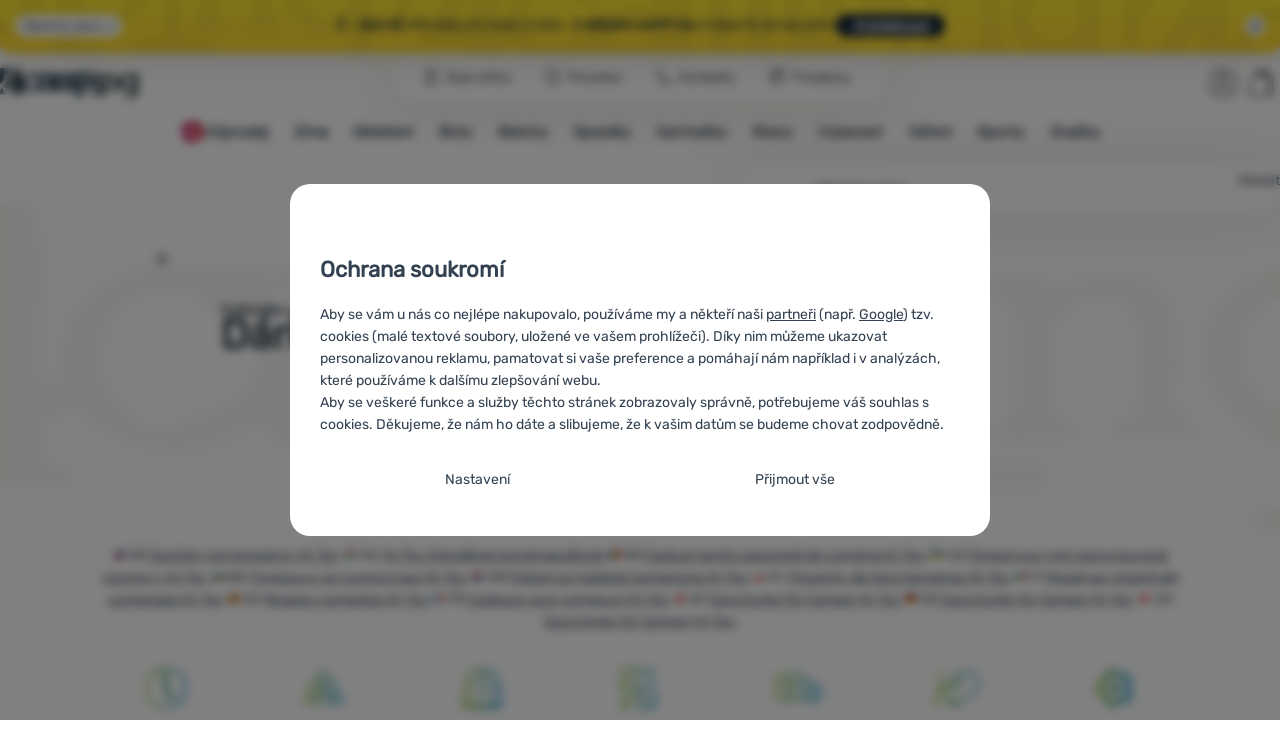

--- FILE ---
content_type: text/css; charset=utf-8
request_url: https://cdn.4camping.cz/assets/cache/css.4camping.cz.asgard.base.e922b6a6ebb54c099deb.css
body_size: 46308
content:
@font-face{font-family:Rubik;src:url("/assets/4camping.cz/font/Rubik-VariableFont_wght.woff2") format("woff2-variations");font-style:normal}@font-face{font-family:Rubik-fallback;size-adjust:104.94%;src:local("Arial")}@font-face{font-family:Rubik;src:url("/assets/4camping.cz/font/Rubik-Italic-VariableFont_wght.woff2") format("woff2-variations");font-style:italic}@font-face{font-family:Rubik-fallback;size-adjust:104.94%;src:local("Arial");font-style:italic}.column-items-dynamic:not(.show-all-items) .column-items__item--hide,.toggle-switch [type=checkbox],.sr-only:not(:focus):not(:active){clip:rect(0 0 0 0);clip-path:inset(50%);height:1px;overflow:hidden;position:absolute;white-space:nowrap;width:1px}:root,[data-bs-theme=light]{--bs-blue: #0d6efd;--bs-indigo: #6610f2;--bs-purple: #6f42c1;--bs-pink: #d63384;--bs-red: #dc3545;--bs-orange: #fd7e14;--bs-yellow: #ffc107;--bs-green: rgb(114, 160, 57);--bs-teal: #20c997;--bs-cyan: #0dcaf0;--bs-black: #000;--bs-white: rgb(255, 255, 255);--bs-gray: #6c757d;--bs-gray-dark: #343a40;--bs-gray-100: #f8f9fa;--bs-gray-200: #e9ecef;--bs-gray-300: #dee2e6;--bs-gray-400: #ced4da;--bs-gray-500: #adb5bd;--bs-gray-600: #6c757d;--bs-gray-700: #495057;--bs-gray-800: #343a40;--bs-gray-900: #212529;--bs-primary: rgb(114, 160, 57);--bs-primary-dark: #81c700;--bs-primary-light: rgb(247, 251, 242);--bs-secondary: rgb(35, 156, 220);--bs-light: #fff;--bs-dark: rgb(51, 65, 81);--bs-base-bg: #fff;--bs-base-text: rgb(51, 65, 81);--bs-link: rgb(35, 156, 220);--bs-link-hover: rgb(22, 122, 174);--bs-success: #8ed609;--bs-success-bg: #e8f1d9;--bs-success-text: rgb(51, 65, 81);--bs-info: #9cb5e1;--bs-info-bg: #dddef3;--bs-info-text: rgb(51, 65, 81);--bs-warning: #239bc8;--bs-warning-bg: #9cb5e1;--bs-warning-text: rgb(51, 65, 81);--bs-danger: #db2546;--bs-danger-bg: #f6dfdf;--bs-danger-text: rgb(51, 65, 81);--bs-in-stock: rgb(114, 160, 57);--bs-star-rating-bg: rgb(248, 173, 29);--bs-gray-100: #f3f3f3;--bs-gray-200: rgb(232, 234, 236);--bs-gray-400: #b1b1b1;--bs-gray-600: #747474;--bs-gray-900: #262626;--bs-footer-bg: rgb(28, 44, 62);--bs-primary-rgb: 114, 160, 57;--bs-primary-dark-rgb: 129, 199, 0;--bs-primary-light-rgb: 247, 251, 242;--bs-secondary-rgb: 35, 156, 220;--bs-light-rgb: 255, 255, 255;--bs-dark-rgb: 51, 65, 81;--bs-base-bg-rgb: 255, 255, 255;--bs-base-text-rgb: 51, 65, 81;--bs-link-rgb: 35, 156, 220;--bs-link-hover-rgb: 22, 122, 174;--bs-success-rgb: 142, 214, 9;--bs-success-bg-rgb: 232, 241, 217;--bs-success-text-rgb: 51, 65, 81;--bs-info-rgb: 156, 181, 225;--bs-info-bg-rgb: 221, 222, 243;--bs-info-text-rgb: 51, 65, 81;--bs-warning-rgb: 35, 155, 200;--bs-warning-bg-rgb: 156, 181, 225;--bs-warning-text-rgb: 51, 65, 81;--bs-danger-rgb: 219, 37, 70;--bs-danger-bg-rgb: 246, 223, 223;--bs-danger-text-rgb: 51, 65, 81;--bs-in-stock-rgb: 114, 160, 57;--bs-star-rating-bg-rgb: 248, 173, 29;--bs-gray-100-rgb: 243, 243, 243;--bs-gray-200-rgb: 232, 234, 236;--bs-gray-400-rgb: 177, 177, 177;--bs-gray-600-rgb: 116, 116, 116;--bs-gray-900-rgb: 38, 38, 38;--bs-footer-bg-rgb: 28, 44, 62;--bs-primary-text-emphasis: #2e4017;--bs-secondary-text-emphasis: #0e3e58;--bs-success-text-emphasis: #2e4017;--bs-info-text-emphasis: #055160;--bs-warning-text-emphasis: #664d03;--bs-danger-text-emphasis: #58151c;--bs-light-text-emphasis: #495057;--bs-dark-text-emphasis: #495057;--bs-primary-bg-subtle: #e3ecd7;--bs-secondary-bg-subtle: #d3ebf8;--bs-success-bg-subtle: #e3ecd7;--bs-info-bg-subtle: #cff4fc;--bs-warning-bg-subtle: #fff3cd;--bs-danger-bg-subtle: #f8d7da;--bs-light-bg-subtle: #fcfcfd;--bs-dark-bg-subtle: #ced4da;--bs-primary-border-subtle: #c7d9b0;--bs-secondary-border-subtle: #a7d7f1;--bs-success-border-subtle: #c7d9b0;--bs-info-border-subtle: #9eeaf9;--bs-warning-border-subtle: #ffe69c;--bs-danger-border-subtle: #f1aeb5;--bs-light-border-subtle: #e9ecef;--bs-dark-border-subtle: #adb5bd;--bs-white-rgb: 255, 255, 255;--bs-black-rgb: 0, 0, 0;--bs-font-sans-serif: system-ui, -apple-system, "Segoe UI", Roboto, "Helvetica Neue", "Noto Sans", "Liberation Sans", Arial, sans-serif, "Apple Color Emoji", "Segoe UI Emoji", "Segoe UI Symbol", "Noto Color Emoji";--bs-font-monospace: SFMono-Regular, Menlo, Monaco, Consolas, "Liberation Mono", "Courier New", monospace;--bs-gradient: linear-gradient(180deg, rgba(255, 255, 255, 0.15), rgba(255, 255, 255, 0));--bs-root-font-size: 62.5%;--bs-body-font-family: "Rubik", "Rubik-fallback", "Arial", sans-serif;--bs-body-font-size:calc(1.265rem + 0.18vw);--bs-body-font-weight: 400;--bs-body-line-height: 1.625;--bs-body-color: #212529;--bs-body-color-rgb: 33, 37, 41;--bs-body-bg: rgb(255, 255, 255);--bs-body-bg-rgb: 255, 255, 255;--bs-emphasis-color: #000;--bs-emphasis-color-rgb: 0, 0, 0;--bs-secondary-color: rgba(33, 37, 41, 0.75);--bs-secondary-color-rgb: 33, 37, 41;--bs-secondary-bg: #e9ecef;--bs-secondary-bg-rgb: 233, 236, 239;--bs-tertiary-color: rgba(33, 37, 41, 0.5);--bs-tertiary-color-rgb: 33, 37, 41;--bs-tertiary-bg: #f8f9fa;--bs-tertiary-bg-rgb: 248, 249, 250;--bs-heading-color: inherit;--bs-link-color: rgb(114, 160, 57);--bs-link-color-rgb: 114, 160, 57;--bs-link-decoration: underline;--bs-link-hover-color: #5b802e;--bs-link-hover-color-rgb: 91, 128, 46;--bs-code-color: #d63384;--bs-highlight-color: #212529;--bs-highlight-bg: #fff3cd;--bs-border-width: 1px;--bs-border-style: solid;--bs-border-color: #dee2e6;--bs-border-color-translucent: rgba(0, 0, 0, 0.175);--bs-border-radius: 0.375rem;--bs-border-radius-sm: 0.25rem;--bs-border-radius-lg: 0.5rem;--bs-border-radius-xl: 1rem;--bs-border-radius-xxl: 2rem;--bs-border-radius-2xl: var(--bs-border-radius-xxl);--bs-border-radius-pill: 50rem;--bs-box-shadow: 0 0.5rem 1rem rgba(0, 0, 0, 0.15);--bs-box-shadow-sm: 0 0.125rem 0.25rem rgba(0, 0, 0, 0.075);--bs-box-shadow-lg: 0 1rem 3rem rgba(0, 0, 0, 0.175);--bs-box-shadow-inset: inset 0 1px 2px rgba(0, 0, 0, 0.075);--bs-focus-ring-width: 0.25rem;--bs-focus-ring-opacity: 0.25;--bs-focus-ring-color: rgba(114, 160, 57, 0.25);--bs-form-valid-color: rgb(114, 160, 57);--bs-form-valid-border-color: rgb(114, 160, 57);--bs-form-invalid-color: #dc3545;--bs-form-invalid-border-color: #dc3545}@media(min-width: 1200px){:root,[data-bs-theme=light]{--bs-body-font-size:1.4rem}}.container,.container-fluid,.container-xxl,.container-xl,.container-lg{--bs-gutter-x: 3rem;--bs-gutter-y: 0;width:100%;padding-right:calc(var(--bs-gutter-x)*.5);padding-left:calc(var(--bs-gutter-x)*.5);margin-right:auto;margin-left:auto}@media(min-width: 992px){.container-lg,.container-md,.container-sm,.container-s,.container-ms,.container{max-width:960px}}@media(min-width: 1200px){.container-xl,.container-lg,.container-md,.container-sm,.container-s,.container-ms,.container{max-width:1140px}}@media(min-width: 1366px){.container-xxl,.container-xl,.container-lg,.container-md,.container-sm,.container-s,.container-ms,.container{max-width:1440px}}:root{--bs-breakpoint-xs: 0;--bs-breakpoint-ms: 360px;--bs-breakpoint-s: 480px;--bs-breakpoint-sm: 576px;--bs-breakpoint-md: 768px;--bs-breakpoint-lg: 992px;--bs-breakpoint-xl: 1200px;--bs-breakpoint-xxl: 1366px;--bs-breakpoint-desktop: 1650px;--bs-breakpoint-fullhd: 1920px;--bs-breakpoint-2k: 2500px}.row{--bs-gutter-x: 1.5rem;--bs-gutter-y: 0;display:flex;flex-wrap:wrap;margin-top:calc(-1*var(--bs-gutter-y));margin-right:calc(-0.5*var(--bs-gutter-x));margin-left:calc(-0.5*var(--bs-gutter-x))}.row>*{flex-shrink:0;width:100%;max-width:100%;padding-right:calc(var(--bs-gutter-x)*.5);padding-left:calc(var(--bs-gutter-x)*.5);margin-top:var(--bs-gutter-y)}.col{flex:1 0 0%}.row-cols-auto>*{flex:0 0 auto;width:auto}.row-cols-1>*{flex:0 0 auto;width:100%}.row-cols-2>*{flex:0 0 auto;width:50%}.row-cols-3>*{flex:0 0 auto;width:33.33333333%}.row-cols-4>*{flex:0 0 auto;width:25%}.row-cols-5>*{flex:0 0 auto;width:20%}.row-cols-6>*{flex:0 0 auto;width:16.66666667%}.col-auto{flex:0 0 auto;width:auto}.col-1{flex:0 0 auto;width:8.33333333%}.col-2{flex:0 0 auto;width:16.66666667%}.col-3{flex:0 0 auto;width:25%}.col-4{flex:0 0 auto;width:33.33333333%}.col-5{flex:0 0 auto;width:41.66666667%}.col-6{flex:0 0 auto;width:50%}.col-7{flex:0 0 auto;width:58.33333333%}.col-8{flex:0 0 auto;width:66.66666667%}.col-9{flex:0 0 auto;width:75%}.col-10{flex:0 0 auto;width:83.33333333%}.col-11{flex:0 0 auto;width:91.66666667%}.col-12{flex:0 0 auto;width:100%}.offset-1{margin-left:8.33333333%}.offset-2{margin-left:16.66666667%}.offset-3{margin-left:25%}.offset-4{margin-left:33.33333333%}.offset-5{margin-left:41.66666667%}.offset-6{margin-left:50%}.offset-7{margin-left:58.33333333%}.offset-8{margin-left:66.66666667%}.offset-9{margin-left:75%}.offset-10{margin-left:83.33333333%}.offset-11{margin-left:91.66666667%}.g-0,.gx-0{--bs-gutter-x: 0}.g-0,.gy-0{--bs-gutter-y: 0}.g-1,.gx-1{--bs-gutter-x: 0.25rem}.g-1,.gy-1{--bs-gutter-y: 0.25rem}.g-2,.gx-2{--bs-gutter-x: 0.5rem}.g-2,.gy-2{--bs-gutter-y: 0.5rem}.g-3,.gx-3{--bs-gutter-x: 1rem}.g-3,.gy-3{--bs-gutter-y: 1rem}.g-4,.gx-4{--bs-gutter-x: 1.5rem}.g-4,.gy-4{--bs-gutter-y: 1.5rem}.g-5,.gx-5{--bs-gutter-x: 3rem}.g-5,.gy-5{--bs-gutter-y: 3rem}@media(min-width: 360px){.col-ms{flex:1 0 0%}.row-cols-ms-auto>*{flex:0 0 auto;width:auto}.row-cols-ms-1>*{flex:0 0 auto;width:100%}.row-cols-ms-2>*{flex:0 0 auto;width:50%}.row-cols-ms-3>*{flex:0 0 auto;width:33.33333333%}.row-cols-ms-4>*{flex:0 0 auto;width:25%}.row-cols-ms-5>*{flex:0 0 auto;width:20%}.row-cols-ms-6>*{flex:0 0 auto;width:16.66666667%}.col-ms-auto{flex:0 0 auto;width:auto}.col-ms-1{flex:0 0 auto;width:8.33333333%}.col-ms-2{flex:0 0 auto;width:16.66666667%}.col-ms-3{flex:0 0 auto;width:25%}.col-ms-4{flex:0 0 auto;width:33.33333333%}.col-ms-5{flex:0 0 auto;width:41.66666667%}.col-ms-6{flex:0 0 auto;width:50%}.col-ms-7{flex:0 0 auto;width:58.33333333%}.col-ms-8{flex:0 0 auto;width:66.66666667%}.col-ms-9{flex:0 0 auto;width:75%}.col-ms-10{flex:0 0 auto;width:83.33333333%}.col-ms-11{flex:0 0 auto;width:91.66666667%}.col-ms-12{flex:0 0 auto;width:100%}.offset-ms-0{margin-left:0}.offset-ms-1{margin-left:8.33333333%}.offset-ms-2{margin-left:16.66666667%}.offset-ms-3{margin-left:25%}.offset-ms-4{margin-left:33.33333333%}.offset-ms-5{margin-left:41.66666667%}.offset-ms-6{margin-left:50%}.offset-ms-7{margin-left:58.33333333%}.offset-ms-8{margin-left:66.66666667%}.offset-ms-9{margin-left:75%}.offset-ms-10{margin-left:83.33333333%}.offset-ms-11{margin-left:91.66666667%}.g-ms-0,.gx-ms-0{--bs-gutter-x: 0}.g-ms-0,.gy-ms-0{--bs-gutter-y: 0}.g-ms-1,.gx-ms-1{--bs-gutter-x: 0.25rem}.g-ms-1,.gy-ms-1{--bs-gutter-y: 0.25rem}.g-ms-2,.gx-ms-2{--bs-gutter-x: 0.5rem}.g-ms-2,.gy-ms-2{--bs-gutter-y: 0.5rem}.g-ms-3,.gx-ms-3{--bs-gutter-x: 1rem}.g-ms-3,.gy-ms-3{--bs-gutter-y: 1rem}.g-ms-4,.gx-ms-4{--bs-gutter-x: 1.5rem}.g-ms-4,.gy-ms-4{--bs-gutter-y: 1.5rem}.g-ms-5,.gx-ms-5{--bs-gutter-x: 3rem}.g-ms-5,.gy-ms-5{--bs-gutter-y: 3rem}}@media(min-width: 480px){.col-s{flex:1 0 0%}.row-cols-s-auto>*{flex:0 0 auto;width:auto}.row-cols-s-1>*{flex:0 0 auto;width:100%}.row-cols-s-2>*{flex:0 0 auto;width:50%}.row-cols-s-3>*{flex:0 0 auto;width:33.33333333%}.row-cols-s-4>*{flex:0 0 auto;width:25%}.row-cols-s-5>*{flex:0 0 auto;width:20%}.row-cols-s-6>*{flex:0 0 auto;width:16.66666667%}.col-s-auto{flex:0 0 auto;width:auto}.col-s-1{flex:0 0 auto;width:8.33333333%}.col-s-2{flex:0 0 auto;width:16.66666667%}.col-s-3{flex:0 0 auto;width:25%}.col-s-4{flex:0 0 auto;width:33.33333333%}.col-s-5{flex:0 0 auto;width:41.66666667%}.col-s-6{flex:0 0 auto;width:50%}.col-s-7{flex:0 0 auto;width:58.33333333%}.col-s-8{flex:0 0 auto;width:66.66666667%}.col-s-9{flex:0 0 auto;width:75%}.col-s-10{flex:0 0 auto;width:83.33333333%}.col-s-11{flex:0 0 auto;width:91.66666667%}.col-s-12{flex:0 0 auto;width:100%}.offset-s-0{margin-left:0}.offset-s-1{margin-left:8.33333333%}.offset-s-2{margin-left:16.66666667%}.offset-s-3{margin-left:25%}.offset-s-4{margin-left:33.33333333%}.offset-s-5{margin-left:41.66666667%}.offset-s-6{margin-left:50%}.offset-s-7{margin-left:58.33333333%}.offset-s-8{margin-left:66.66666667%}.offset-s-9{margin-left:75%}.offset-s-10{margin-left:83.33333333%}.offset-s-11{margin-left:91.66666667%}.g-s-0,.gx-s-0{--bs-gutter-x: 0}.g-s-0,.gy-s-0{--bs-gutter-y: 0}.g-s-1,.gx-s-1{--bs-gutter-x: 0.25rem}.g-s-1,.gy-s-1{--bs-gutter-y: 0.25rem}.g-s-2,.gx-s-2{--bs-gutter-x: 0.5rem}.g-s-2,.gy-s-2{--bs-gutter-y: 0.5rem}.g-s-3,.gx-s-3{--bs-gutter-x: 1rem}.g-s-3,.gy-s-3{--bs-gutter-y: 1rem}.g-s-4,.gx-s-4{--bs-gutter-x: 1.5rem}.g-s-4,.gy-s-4{--bs-gutter-y: 1.5rem}.g-s-5,.gx-s-5{--bs-gutter-x: 3rem}.g-s-5,.gy-s-5{--bs-gutter-y: 3rem}}@media(min-width: 576px){.col-sm{flex:1 0 0%}.row-cols-sm-auto>*{flex:0 0 auto;width:auto}.row-cols-sm-1>*{flex:0 0 auto;width:100%}.row-cols-sm-2>*{flex:0 0 auto;width:50%}.row-cols-sm-3>*{flex:0 0 auto;width:33.33333333%}.row-cols-sm-4>*{flex:0 0 auto;width:25%}.row-cols-sm-5>*{flex:0 0 auto;width:20%}.row-cols-sm-6>*{flex:0 0 auto;width:16.66666667%}.col-sm-auto{flex:0 0 auto;width:auto}.col-sm-1{flex:0 0 auto;width:8.33333333%}.col-sm-2{flex:0 0 auto;width:16.66666667%}.col-sm-3{flex:0 0 auto;width:25%}.col-sm-4{flex:0 0 auto;width:33.33333333%}.col-sm-5{flex:0 0 auto;width:41.66666667%}.col-sm-6{flex:0 0 auto;width:50%}.col-sm-7{flex:0 0 auto;width:58.33333333%}.col-sm-8{flex:0 0 auto;width:66.66666667%}.col-sm-9{flex:0 0 auto;width:75%}.col-sm-10{flex:0 0 auto;width:83.33333333%}.col-sm-11{flex:0 0 auto;width:91.66666667%}.col-sm-12{flex:0 0 auto;width:100%}.offset-sm-0{margin-left:0}.offset-sm-1{margin-left:8.33333333%}.offset-sm-2{margin-left:16.66666667%}.offset-sm-3{margin-left:25%}.offset-sm-4{margin-left:33.33333333%}.offset-sm-5{margin-left:41.66666667%}.offset-sm-6{margin-left:50%}.offset-sm-7{margin-left:58.33333333%}.offset-sm-8{margin-left:66.66666667%}.offset-sm-9{margin-left:75%}.offset-sm-10{margin-left:83.33333333%}.offset-sm-11{margin-left:91.66666667%}.g-sm-0,.gx-sm-0{--bs-gutter-x: 0}.g-sm-0,.gy-sm-0{--bs-gutter-y: 0}.g-sm-1,.gx-sm-1{--bs-gutter-x: 0.25rem}.g-sm-1,.gy-sm-1{--bs-gutter-y: 0.25rem}.g-sm-2,.gx-sm-2{--bs-gutter-x: 0.5rem}.g-sm-2,.gy-sm-2{--bs-gutter-y: 0.5rem}.g-sm-3,.gx-sm-3{--bs-gutter-x: 1rem}.g-sm-3,.gy-sm-3{--bs-gutter-y: 1rem}.g-sm-4,.gx-sm-4{--bs-gutter-x: 1.5rem}.g-sm-4,.gy-sm-4{--bs-gutter-y: 1.5rem}.g-sm-5,.gx-sm-5{--bs-gutter-x: 3rem}.g-sm-5,.gy-sm-5{--bs-gutter-y: 3rem}}@media(min-width: 768px){.col-md{flex:1 0 0%}.row-cols-md-auto>*{flex:0 0 auto;width:auto}.row-cols-md-1>*{flex:0 0 auto;width:100%}.row-cols-md-2>*{flex:0 0 auto;width:50%}.row-cols-md-3>*{flex:0 0 auto;width:33.33333333%}.row-cols-md-4>*{flex:0 0 auto;width:25%}.row-cols-md-5>*{flex:0 0 auto;width:20%}.row-cols-md-6>*{flex:0 0 auto;width:16.66666667%}.col-md-auto{flex:0 0 auto;width:auto}.col-md-1{flex:0 0 auto;width:8.33333333%}.col-md-2{flex:0 0 auto;width:16.66666667%}.col-md-3{flex:0 0 auto;width:25%}.col-md-4{flex:0 0 auto;width:33.33333333%}.col-md-5{flex:0 0 auto;width:41.66666667%}.col-md-6{flex:0 0 auto;width:50%}.col-md-7{flex:0 0 auto;width:58.33333333%}.col-md-8{flex:0 0 auto;width:66.66666667%}.col-md-9{flex:0 0 auto;width:75%}.col-md-10{flex:0 0 auto;width:83.33333333%}.col-md-11{flex:0 0 auto;width:91.66666667%}.col-md-12{flex:0 0 auto;width:100%}.offset-md-0{margin-left:0}.offset-md-1{margin-left:8.33333333%}.offset-md-2{margin-left:16.66666667%}.offset-md-3{margin-left:25%}.offset-md-4{margin-left:33.33333333%}.offset-md-5{margin-left:41.66666667%}.offset-md-6{margin-left:50%}.offset-md-7{margin-left:58.33333333%}.offset-md-8{margin-left:66.66666667%}.offset-md-9{margin-left:75%}.offset-md-10{margin-left:83.33333333%}.offset-md-11{margin-left:91.66666667%}.g-md-0,.gx-md-0{--bs-gutter-x: 0}.g-md-0,.gy-md-0{--bs-gutter-y: 0}.g-md-1,.gx-md-1{--bs-gutter-x: 0.25rem}.g-md-1,.gy-md-1{--bs-gutter-y: 0.25rem}.g-md-2,.gx-md-2{--bs-gutter-x: 0.5rem}.g-md-2,.gy-md-2{--bs-gutter-y: 0.5rem}.g-md-3,.gx-md-3{--bs-gutter-x: 1rem}.g-md-3,.gy-md-3{--bs-gutter-y: 1rem}.g-md-4,.gx-md-4{--bs-gutter-x: 1.5rem}.g-md-4,.gy-md-4{--bs-gutter-y: 1.5rem}.g-md-5,.gx-md-5{--bs-gutter-x: 3rem}.g-md-5,.gy-md-5{--bs-gutter-y: 3rem}}@media(min-width: 992px){.col-lg{flex:1 0 0%}.row-cols-lg-auto>*{flex:0 0 auto;width:auto}.row-cols-lg-1>*{flex:0 0 auto;width:100%}.row-cols-lg-2>*{flex:0 0 auto;width:50%}.row-cols-lg-3>*{flex:0 0 auto;width:33.33333333%}.row-cols-lg-4>*{flex:0 0 auto;width:25%}.row-cols-lg-5>*{flex:0 0 auto;width:20%}.row-cols-lg-6>*{flex:0 0 auto;width:16.66666667%}.col-lg-auto{flex:0 0 auto;width:auto}.col-lg-1{flex:0 0 auto;width:8.33333333%}.col-lg-2{flex:0 0 auto;width:16.66666667%}.col-lg-3{flex:0 0 auto;width:25%}.col-lg-4{flex:0 0 auto;width:33.33333333%}.col-lg-5{flex:0 0 auto;width:41.66666667%}.col-lg-6{flex:0 0 auto;width:50%}.col-lg-7{flex:0 0 auto;width:58.33333333%}.col-lg-8{flex:0 0 auto;width:66.66666667%}.col-lg-9{flex:0 0 auto;width:75%}.col-lg-10{flex:0 0 auto;width:83.33333333%}.col-lg-11{flex:0 0 auto;width:91.66666667%}.col-lg-12{flex:0 0 auto;width:100%}.offset-lg-0{margin-left:0}.offset-lg-1{margin-left:8.33333333%}.offset-lg-2{margin-left:16.66666667%}.offset-lg-3{margin-left:25%}.offset-lg-4{margin-left:33.33333333%}.offset-lg-5{margin-left:41.66666667%}.offset-lg-6{margin-left:50%}.offset-lg-7{margin-left:58.33333333%}.offset-lg-8{margin-left:66.66666667%}.offset-lg-9{margin-left:75%}.offset-lg-10{margin-left:83.33333333%}.offset-lg-11{margin-left:91.66666667%}.g-lg-0,.gx-lg-0{--bs-gutter-x: 0}.g-lg-0,.gy-lg-0{--bs-gutter-y: 0}.g-lg-1,.gx-lg-1{--bs-gutter-x: 0.25rem}.g-lg-1,.gy-lg-1{--bs-gutter-y: 0.25rem}.g-lg-2,.gx-lg-2{--bs-gutter-x: 0.5rem}.g-lg-2,.gy-lg-2{--bs-gutter-y: 0.5rem}.g-lg-3,.gx-lg-3{--bs-gutter-x: 1rem}.g-lg-3,.gy-lg-3{--bs-gutter-y: 1rem}.g-lg-4,.gx-lg-4{--bs-gutter-x: 1.5rem}.g-lg-4,.gy-lg-4{--bs-gutter-y: 1.5rem}.g-lg-5,.gx-lg-5{--bs-gutter-x: 3rem}.g-lg-5,.gy-lg-5{--bs-gutter-y: 3rem}}@media(min-width: 1200px){.col-xl{flex:1 0 0%}.row-cols-xl-auto>*{flex:0 0 auto;width:auto}.row-cols-xl-1>*{flex:0 0 auto;width:100%}.row-cols-xl-2>*{flex:0 0 auto;width:50%}.row-cols-xl-3>*{flex:0 0 auto;width:33.33333333%}.row-cols-xl-4>*{flex:0 0 auto;width:25%}.row-cols-xl-5>*{flex:0 0 auto;width:20%}.row-cols-xl-6>*{flex:0 0 auto;width:16.66666667%}.col-xl-auto{flex:0 0 auto;width:auto}.col-xl-1{flex:0 0 auto;width:8.33333333%}.col-xl-2{flex:0 0 auto;width:16.66666667%}.col-xl-3{flex:0 0 auto;width:25%}.col-xl-4{flex:0 0 auto;width:33.33333333%}.col-xl-5{flex:0 0 auto;width:41.66666667%}.col-xl-6{flex:0 0 auto;width:50%}.col-xl-7{flex:0 0 auto;width:58.33333333%}.col-xl-8{flex:0 0 auto;width:66.66666667%}.col-xl-9{flex:0 0 auto;width:75%}.col-xl-10{flex:0 0 auto;width:83.33333333%}.col-xl-11{flex:0 0 auto;width:91.66666667%}.col-xl-12{flex:0 0 auto;width:100%}.offset-xl-0{margin-left:0}.offset-xl-1{margin-left:8.33333333%}.offset-xl-2{margin-left:16.66666667%}.offset-xl-3{margin-left:25%}.offset-xl-4{margin-left:33.33333333%}.offset-xl-5{margin-left:41.66666667%}.offset-xl-6{margin-left:50%}.offset-xl-7{margin-left:58.33333333%}.offset-xl-8{margin-left:66.66666667%}.offset-xl-9{margin-left:75%}.offset-xl-10{margin-left:83.33333333%}.offset-xl-11{margin-left:91.66666667%}.g-xl-0,.gx-xl-0{--bs-gutter-x: 0}.g-xl-0,.gy-xl-0{--bs-gutter-y: 0}.g-xl-1,.gx-xl-1{--bs-gutter-x: 0.25rem}.g-xl-1,.gy-xl-1{--bs-gutter-y: 0.25rem}.g-xl-2,.gx-xl-2{--bs-gutter-x: 0.5rem}.g-xl-2,.gy-xl-2{--bs-gutter-y: 0.5rem}.g-xl-3,.gx-xl-3{--bs-gutter-x: 1rem}.g-xl-3,.gy-xl-3{--bs-gutter-y: 1rem}.g-xl-4,.gx-xl-4{--bs-gutter-x: 1.5rem}.g-xl-4,.gy-xl-4{--bs-gutter-y: 1.5rem}.g-xl-5,.gx-xl-5{--bs-gutter-x: 3rem}.g-xl-5,.gy-xl-5{--bs-gutter-y: 3rem}}@media(min-width: 1366px){.col-xxl{flex:1 0 0%}.row-cols-xxl-auto>*{flex:0 0 auto;width:auto}.row-cols-xxl-1>*{flex:0 0 auto;width:100%}.row-cols-xxl-2>*{flex:0 0 auto;width:50%}.row-cols-xxl-3>*{flex:0 0 auto;width:33.33333333%}.row-cols-xxl-4>*{flex:0 0 auto;width:25%}.row-cols-xxl-5>*{flex:0 0 auto;width:20%}.row-cols-xxl-6>*{flex:0 0 auto;width:16.66666667%}.col-xxl-auto{flex:0 0 auto;width:auto}.col-xxl-1{flex:0 0 auto;width:8.33333333%}.col-xxl-2{flex:0 0 auto;width:16.66666667%}.col-xxl-3{flex:0 0 auto;width:25%}.col-xxl-4{flex:0 0 auto;width:33.33333333%}.col-xxl-5{flex:0 0 auto;width:41.66666667%}.col-xxl-6{flex:0 0 auto;width:50%}.col-xxl-7{flex:0 0 auto;width:58.33333333%}.col-xxl-8{flex:0 0 auto;width:66.66666667%}.col-xxl-9{flex:0 0 auto;width:75%}.col-xxl-10{flex:0 0 auto;width:83.33333333%}.col-xxl-11{flex:0 0 auto;width:91.66666667%}.col-xxl-12{flex:0 0 auto;width:100%}.offset-xxl-0{margin-left:0}.offset-xxl-1{margin-left:8.33333333%}.offset-xxl-2{margin-left:16.66666667%}.offset-xxl-3{margin-left:25%}.offset-xxl-4{margin-left:33.33333333%}.offset-xxl-5{margin-left:41.66666667%}.offset-xxl-6{margin-left:50%}.offset-xxl-7{margin-left:58.33333333%}.offset-xxl-8{margin-left:66.66666667%}.offset-xxl-9{margin-left:75%}.offset-xxl-10{margin-left:83.33333333%}.offset-xxl-11{margin-left:91.66666667%}.g-xxl-0,.gx-xxl-0{--bs-gutter-x: 0}.g-xxl-0,.gy-xxl-0{--bs-gutter-y: 0}.g-xxl-1,.gx-xxl-1{--bs-gutter-x: 0.25rem}.g-xxl-1,.gy-xxl-1{--bs-gutter-y: 0.25rem}.g-xxl-2,.gx-xxl-2{--bs-gutter-x: 0.5rem}.g-xxl-2,.gy-xxl-2{--bs-gutter-y: 0.5rem}.g-xxl-3,.gx-xxl-3{--bs-gutter-x: 1rem}.g-xxl-3,.gy-xxl-3{--bs-gutter-y: 1rem}.g-xxl-4,.gx-xxl-4{--bs-gutter-x: 1.5rem}.g-xxl-4,.gy-xxl-4{--bs-gutter-y: 1.5rem}.g-xxl-5,.gx-xxl-5{--bs-gutter-x: 3rem}.g-xxl-5,.gy-xxl-5{--bs-gutter-y: 3rem}}@media(min-width: 1650px){.col-desktop{flex:1 0 0%}.row-cols-desktop-auto>*{flex:0 0 auto;width:auto}.row-cols-desktop-1>*{flex:0 0 auto;width:100%}.row-cols-desktop-2>*{flex:0 0 auto;width:50%}.row-cols-desktop-3>*{flex:0 0 auto;width:33.33333333%}.row-cols-desktop-4>*{flex:0 0 auto;width:25%}.row-cols-desktop-5>*{flex:0 0 auto;width:20%}.row-cols-desktop-6>*{flex:0 0 auto;width:16.66666667%}.col-desktop-auto{flex:0 0 auto;width:auto}.col-desktop-1{flex:0 0 auto;width:8.33333333%}.col-desktop-2{flex:0 0 auto;width:16.66666667%}.col-desktop-3{flex:0 0 auto;width:25%}.col-desktop-4{flex:0 0 auto;width:33.33333333%}.col-desktop-5{flex:0 0 auto;width:41.66666667%}.col-desktop-6{flex:0 0 auto;width:50%}.col-desktop-7{flex:0 0 auto;width:58.33333333%}.col-desktop-8{flex:0 0 auto;width:66.66666667%}.col-desktop-9{flex:0 0 auto;width:75%}.col-desktop-10{flex:0 0 auto;width:83.33333333%}.col-desktop-11{flex:0 0 auto;width:91.66666667%}.col-desktop-12{flex:0 0 auto;width:100%}.offset-desktop-0{margin-left:0}.offset-desktop-1{margin-left:8.33333333%}.offset-desktop-2{margin-left:16.66666667%}.offset-desktop-3{margin-left:25%}.offset-desktop-4{margin-left:33.33333333%}.offset-desktop-5{margin-left:41.66666667%}.offset-desktop-6{margin-left:50%}.offset-desktop-7{margin-left:58.33333333%}.offset-desktop-8{margin-left:66.66666667%}.offset-desktop-9{margin-left:75%}.offset-desktop-10{margin-left:83.33333333%}.offset-desktop-11{margin-left:91.66666667%}.g-desktop-0,.gx-desktop-0{--bs-gutter-x: 0}.g-desktop-0,.gy-desktop-0{--bs-gutter-y: 0}.g-desktop-1,.gx-desktop-1{--bs-gutter-x: 0.25rem}.g-desktop-1,.gy-desktop-1{--bs-gutter-y: 0.25rem}.g-desktop-2,.gx-desktop-2{--bs-gutter-x: 0.5rem}.g-desktop-2,.gy-desktop-2{--bs-gutter-y: 0.5rem}.g-desktop-3,.gx-desktop-3{--bs-gutter-x: 1rem}.g-desktop-3,.gy-desktop-3{--bs-gutter-y: 1rem}.g-desktop-4,.gx-desktop-4{--bs-gutter-x: 1.5rem}.g-desktop-4,.gy-desktop-4{--bs-gutter-y: 1.5rem}.g-desktop-5,.gx-desktop-5{--bs-gutter-x: 3rem}.g-desktop-5,.gy-desktop-5{--bs-gutter-y: 3rem}}@media(min-width: 1920px){.col-fullhd{flex:1 0 0%}.row-cols-fullhd-auto>*{flex:0 0 auto;width:auto}.row-cols-fullhd-1>*{flex:0 0 auto;width:100%}.row-cols-fullhd-2>*{flex:0 0 auto;width:50%}.row-cols-fullhd-3>*{flex:0 0 auto;width:33.33333333%}.row-cols-fullhd-4>*{flex:0 0 auto;width:25%}.row-cols-fullhd-5>*{flex:0 0 auto;width:20%}.row-cols-fullhd-6>*{flex:0 0 auto;width:16.66666667%}.col-fullhd-auto{flex:0 0 auto;width:auto}.col-fullhd-1{flex:0 0 auto;width:8.33333333%}.col-fullhd-2{flex:0 0 auto;width:16.66666667%}.col-fullhd-3{flex:0 0 auto;width:25%}.col-fullhd-4{flex:0 0 auto;width:33.33333333%}.col-fullhd-5{flex:0 0 auto;width:41.66666667%}.col-fullhd-6{flex:0 0 auto;width:50%}.col-fullhd-7{flex:0 0 auto;width:58.33333333%}.col-fullhd-8{flex:0 0 auto;width:66.66666667%}.col-fullhd-9{flex:0 0 auto;width:75%}.col-fullhd-10{flex:0 0 auto;width:83.33333333%}.col-fullhd-11{flex:0 0 auto;width:91.66666667%}.col-fullhd-12{flex:0 0 auto;width:100%}.offset-fullhd-0{margin-left:0}.offset-fullhd-1{margin-left:8.33333333%}.offset-fullhd-2{margin-left:16.66666667%}.offset-fullhd-3{margin-left:25%}.offset-fullhd-4{margin-left:33.33333333%}.offset-fullhd-5{margin-left:41.66666667%}.offset-fullhd-6{margin-left:50%}.offset-fullhd-7{margin-left:58.33333333%}.offset-fullhd-8{margin-left:66.66666667%}.offset-fullhd-9{margin-left:75%}.offset-fullhd-10{margin-left:83.33333333%}.offset-fullhd-11{margin-left:91.66666667%}.g-fullhd-0,.gx-fullhd-0{--bs-gutter-x: 0}.g-fullhd-0,.gy-fullhd-0{--bs-gutter-y: 0}.g-fullhd-1,.gx-fullhd-1{--bs-gutter-x: 0.25rem}.g-fullhd-1,.gy-fullhd-1{--bs-gutter-y: 0.25rem}.g-fullhd-2,.gx-fullhd-2{--bs-gutter-x: 0.5rem}.g-fullhd-2,.gy-fullhd-2{--bs-gutter-y: 0.5rem}.g-fullhd-3,.gx-fullhd-3{--bs-gutter-x: 1rem}.g-fullhd-3,.gy-fullhd-3{--bs-gutter-y: 1rem}.g-fullhd-4,.gx-fullhd-4{--bs-gutter-x: 1.5rem}.g-fullhd-4,.gy-fullhd-4{--bs-gutter-y: 1.5rem}.g-fullhd-5,.gx-fullhd-5{--bs-gutter-x: 3rem}.g-fullhd-5,.gy-fullhd-5{--bs-gutter-y: 3rem}}@media(min-width: 2500px){.col-2k{flex:1 0 0%}.row-cols-2k-auto>*{flex:0 0 auto;width:auto}.row-cols-2k-1>*{flex:0 0 auto;width:100%}.row-cols-2k-2>*{flex:0 0 auto;width:50%}.row-cols-2k-3>*{flex:0 0 auto;width:33.33333333%}.row-cols-2k-4>*{flex:0 0 auto;width:25%}.row-cols-2k-5>*{flex:0 0 auto;width:20%}.row-cols-2k-6>*{flex:0 0 auto;width:16.66666667%}.col-2k-auto{flex:0 0 auto;width:auto}.col-2k-1{flex:0 0 auto;width:8.33333333%}.col-2k-2{flex:0 0 auto;width:16.66666667%}.col-2k-3{flex:0 0 auto;width:25%}.col-2k-4{flex:0 0 auto;width:33.33333333%}.col-2k-5{flex:0 0 auto;width:41.66666667%}.col-2k-6{flex:0 0 auto;width:50%}.col-2k-7{flex:0 0 auto;width:58.33333333%}.col-2k-8{flex:0 0 auto;width:66.66666667%}.col-2k-9{flex:0 0 auto;width:75%}.col-2k-10{flex:0 0 auto;width:83.33333333%}.col-2k-11{flex:0 0 auto;width:91.66666667%}.col-2k-12{flex:0 0 auto;width:100%}.offset-2k-0{margin-left:0}.offset-2k-1{margin-left:8.33333333%}.offset-2k-2{margin-left:16.66666667%}.offset-2k-3{margin-left:25%}.offset-2k-4{margin-left:33.33333333%}.offset-2k-5{margin-left:41.66666667%}.offset-2k-6{margin-left:50%}.offset-2k-7{margin-left:58.33333333%}.offset-2k-8{margin-left:66.66666667%}.offset-2k-9{margin-left:75%}.offset-2k-10{margin-left:83.33333333%}.offset-2k-11{margin-left:91.66666667%}.g-2k-0,.gx-2k-0{--bs-gutter-x: 0}.g-2k-0,.gy-2k-0{--bs-gutter-y: 0}.g-2k-1,.gx-2k-1{--bs-gutter-x: 0.25rem}.g-2k-1,.gy-2k-1{--bs-gutter-y: 0.25rem}.g-2k-2,.gx-2k-2{--bs-gutter-x: 0.5rem}.g-2k-2,.gy-2k-2{--bs-gutter-y: 0.5rem}.g-2k-3,.gx-2k-3{--bs-gutter-x: 1rem}.g-2k-3,.gy-2k-3{--bs-gutter-y: 1rem}.g-2k-4,.gx-2k-4{--bs-gutter-x: 1.5rem}.g-2k-4,.gy-2k-4{--bs-gutter-y: 1.5rem}.g-2k-5,.gx-2k-5{--bs-gutter-x: 3rem}.g-2k-5,.gy-2k-5{--bs-gutter-y: 3rem}}.text-start{text-align:left !important}.text-end{text-align:right !important}.text-center{text-align:center !important}.text-decoration-none{text-decoration:none !important}.w-25{width:25% !important}.w-50{width:50% !important}.w-75{width:75% !important}.w-100{width:100% !important}.flex-fill{flex:1 1 auto !important}.flex-row{flex-direction:row !important}.flex-column{flex-direction:column !important}.flex-row-reverse{flex-direction:row-reverse !important}.flex-column-reverse{flex-direction:column-reverse !important}.border{border:var(--bs-border-width) var(--bs-border-style) var(--bs-border-color) !important}.border-0{border:0 !important}.border-top{border-top:var(--bs-border-width) var(--bs-border-style) var(--bs-border-color) !important}.border-top-0{border-top:0 !important}.border-end{border-right:var(--bs-border-width) var(--bs-border-style) var(--bs-border-color) !important}.border-end-0{border-right:0 !important}.border-bottom{border-bottom:var(--bs-border-width) var(--bs-border-style) var(--bs-border-color) !important}.border-bottom-0{border-bottom:0 !important}.border-start{border-left:var(--bs-border-width) var(--bs-border-style) var(--bs-border-color) !important}.border-start-0{border-left:0 !important}.d-inline{display:inline !important}.d-inline-block{display:inline-block !important}.d-block{display:block !important}.d-grid{display:grid !important}.d-inline-grid{display:inline-grid !important}.d-table{display:table !important}.d-table-row{display:table-row !important}.d-table-cell{display:table-cell !important}.d-flex{display:flex !important}.d-inline-flex{display:inline-flex !important}.d-none{display:none !important}.justify-content-start{justify-content:flex-start !important}.justify-content-end{justify-content:flex-end !important}.justify-content-center{justify-content:center !important}.justify-content-between{justify-content:space-between !important}.justify-content-around{justify-content:space-around !important}.justify-content-evenly{justify-content:space-evenly !important}.align-items-start{align-items:flex-start !important}.align-items-end{align-items:flex-end !important}.align-items-center{align-items:center !important}.align-items-baseline{align-items:baseline !important}.align-items-stretch{align-items:stretch !important}.m-0{margin:0 !important}.m-1{margin:.25rem !important}.m-2{margin:.5rem !important}.m-3{margin:1rem !important}.m-4{margin:1.5rem !important}.m-5{margin:3rem !important}.m-auto{margin:auto !important}.mx-0{margin-right:0 !important;margin-left:0 !important}.mx-1{margin-right:.25rem !important;margin-left:.25rem !important}.mx-2{margin-right:.5rem !important;margin-left:.5rem !important}.mx-3{margin-right:1rem !important;margin-left:1rem !important}.mx-4{margin-right:1.5rem !important;margin-left:1.5rem !important}.mx-5{margin-right:3rem !important;margin-left:3rem !important}.mx-auto{margin-right:auto !important;margin-left:auto !important}.my-0{margin-top:0 !important;margin-bottom:0 !important}.my-1{margin-top:.25rem !important;margin-bottom:.25rem !important}.my-2{margin-top:.5rem !important;margin-bottom:.5rem !important}.my-3{margin-top:1rem !important;margin-bottom:1rem !important}.my-4{margin-top:1.5rem !important;margin-bottom:1.5rem !important}.my-5{margin-top:3rem !important;margin-bottom:3rem !important}.my-auto{margin-top:auto !important;margin-bottom:auto !important}.mt-0{margin-top:0 !important}.mt-1{margin-top:.25rem !important}.mt-2{margin-top:.5rem !important}.mt-3{margin-top:1rem !important}.mt-4{margin-top:1.5rem !important}.mt-5{margin-top:3rem !important}.mt-auto{margin-top:auto !important}.mb-0{margin-bottom:0 !important}.mb-1{margin-bottom:.25rem !important}.mb-2{margin-bottom:.5rem !important}.mb-3{margin-bottom:1rem !important}.mb-4{margin-bottom:1.5rem !important}.mb-5{margin-bottom:3rem !important}.mb-auto{margin-bottom:auto !important}.ms-0{margin-left:0 !important}.ms-1{margin-left:.25rem !important}.ms-2{margin-left:.5rem !important}.ms-3{margin-left:1rem !important}.ms-4{margin-left:1.5rem !important}.ms-5{margin-left:3rem !important}.ms-auto{margin-left:auto !important}.p-0{padding:0 !important}.p-1{padding:.25rem !important}.p-2{padding:.5rem !important}.p-3{padding:1rem !important}.p-4{padding:1.5rem !important}.p-5{padding:3rem !important}.pt-0{padding-top:0 !important}.pt-1{padding-top:.25rem !important}.pt-2{padding-top:.5rem !important}.pt-3{padding-top:1rem !important}.pt-4{padding-top:1.5rem !important}.pt-5{padding-top:3rem !important}.pb-0{padding-bottom:0 !important}.pb-1{padding-bottom:.25rem !important}.pb-2{padding-bottom:.5rem !important}.pb-3{padding-bottom:1rem !important}.pb-4{padding-bottom:1.5rem !important}.pb-5{padding-bottom:3rem !important}@media(min-width: 360px){.d-ms-inline{display:inline !important}.d-ms-inline-block{display:inline-block !important}.d-ms-block{display:block !important}.d-ms-grid{display:grid !important}.d-ms-inline-grid{display:inline-grid !important}.d-ms-table{display:table !important}.d-ms-table-row{display:table-row !important}.d-ms-table-cell{display:table-cell !important}.d-ms-flex{display:flex !important}.d-ms-inline-flex{display:inline-flex !important}.d-ms-none{display:none !important}.justify-content-ms-start{justify-content:flex-start !important}.justify-content-ms-end{justify-content:flex-end !important}.justify-content-ms-center{justify-content:center !important}.justify-content-ms-between{justify-content:space-between !important}.justify-content-ms-around{justify-content:space-around !important}.justify-content-ms-evenly{justify-content:space-evenly !important}.align-items-ms-start{align-items:flex-start !important}.align-items-ms-end{align-items:flex-end !important}.align-items-ms-center{align-items:center !important}.align-items-ms-baseline{align-items:baseline !important}.align-items-ms-stretch{align-items:stretch !important}.m-ms-0{margin:0 !important}.m-ms-1{margin:.25rem !important}.m-ms-2{margin:.5rem !important}.m-ms-3{margin:1rem !important}.m-ms-4{margin:1.5rem !important}.m-ms-5{margin:3rem !important}.m-ms-auto{margin:auto !important}.mx-ms-0{margin-right:0 !important;margin-left:0 !important}.mx-ms-1{margin-right:.25rem !important;margin-left:.25rem !important}.mx-ms-2{margin-right:.5rem !important;margin-left:.5rem !important}.mx-ms-3{margin-right:1rem !important;margin-left:1rem !important}.mx-ms-4{margin-right:1.5rem !important;margin-left:1.5rem !important}.mx-ms-5{margin-right:3rem !important;margin-left:3rem !important}.mx-ms-auto{margin-right:auto !important;margin-left:auto !important}.my-ms-0{margin-top:0 !important;margin-bottom:0 !important}.my-ms-1{margin-top:.25rem !important;margin-bottom:.25rem !important}.my-ms-2{margin-top:.5rem !important;margin-bottom:.5rem !important}.my-ms-3{margin-top:1rem !important;margin-bottom:1rem !important}.my-ms-4{margin-top:1.5rem !important;margin-bottom:1.5rem !important}.my-ms-5{margin-top:3rem !important;margin-bottom:3rem !important}.my-ms-auto{margin-top:auto !important;margin-bottom:auto !important}.mt-ms-0{margin-top:0 !important}.mt-ms-1{margin-top:.25rem !important}.mt-ms-2{margin-top:.5rem !important}.mt-ms-3{margin-top:1rem !important}.mt-ms-4{margin-top:1.5rem !important}.mt-ms-5{margin-top:3rem !important}.mt-ms-auto{margin-top:auto !important}.mb-ms-0{margin-bottom:0 !important}.mb-ms-1{margin-bottom:.25rem !important}.mb-ms-2{margin-bottom:.5rem !important}.mb-ms-3{margin-bottom:1rem !important}.mb-ms-4{margin-bottom:1.5rem !important}.mb-ms-5{margin-bottom:3rem !important}.mb-ms-auto{margin-bottom:auto !important}.ms-ms-0{margin-left:0 !important}.ms-ms-1{margin-left:.25rem !important}.ms-ms-2{margin-left:.5rem !important}.ms-ms-3{margin-left:1rem !important}.ms-ms-4{margin-left:1.5rem !important}.ms-ms-5{margin-left:3rem !important}.ms-ms-auto{margin-left:auto !important}.p-ms-0{padding:0 !important}.p-ms-1{padding:.25rem !important}.p-ms-2{padding:.5rem !important}.p-ms-3{padding:1rem !important}.p-ms-4{padding:1.5rem !important}.p-ms-5{padding:3rem !important}.pt-ms-0{padding-top:0 !important}.pt-ms-1{padding-top:.25rem !important}.pt-ms-2{padding-top:.5rem !important}.pt-ms-3{padding-top:1rem !important}.pt-ms-4{padding-top:1.5rem !important}.pt-ms-5{padding-top:3rem !important}.pb-ms-0{padding-bottom:0 !important}.pb-ms-1{padding-bottom:.25rem !important}.pb-ms-2{padding-bottom:.5rem !important}.pb-ms-3{padding-bottom:1rem !important}.pb-ms-4{padding-bottom:1.5rem !important}.pb-ms-5{padding-bottom:3rem !important}}@media(min-width: 480px){.d-s-inline{display:inline !important}.d-s-inline-block{display:inline-block !important}.d-s-block{display:block !important}.d-s-grid{display:grid !important}.d-s-inline-grid{display:inline-grid !important}.d-s-table{display:table !important}.d-s-table-row{display:table-row !important}.d-s-table-cell{display:table-cell !important}.d-s-flex{display:flex !important}.d-s-inline-flex{display:inline-flex !important}.d-s-none{display:none !important}.justify-content-s-start{justify-content:flex-start !important}.justify-content-s-end{justify-content:flex-end !important}.justify-content-s-center{justify-content:center !important}.justify-content-s-between{justify-content:space-between !important}.justify-content-s-around{justify-content:space-around !important}.justify-content-s-evenly{justify-content:space-evenly !important}.align-items-s-start{align-items:flex-start !important}.align-items-s-end{align-items:flex-end !important}.align-items-s-center{align-items:center !important}.align-items-s-baseline{align-items:baseline !important}.align-items-s-stretch{align-items:stretch !important}.m-s-0{margin:0 !important}.m-s-1{margin:.25rem !important}.m-s-2{margin:.5rem !important}.m-s-3{margin:1rem !important}.m-s-4{margin:1.5rem !important}.m-s-5{margin:3rem !important}.m-s-auto{margin:auto !important}.mx-s-0{margin-right:0 !important;margin-left:0 !important}.mx-s-1{margin-right:.25rem !important;margin-left:.25rem !important}.mx-s-2{margin-right:.5rem !important;margin-left:.5rem !important}.mx-s-3{margin-right:1rem !important;margin-left:1rem !important}.mx-s-4{margin-right:1.5rem !important;margin-left:1.5rem !important}.mx-s-5{margin-right:3rem !important;margin-left:3rem !important}.mx-s-auto{margin-right:auto !important;margin-left:auto !important}.my-s-0{margin-top:0 !important;margin-bottom:0 !important}.my-s-1{margin-top:.25rem !important;margin-bottom:.25rem !important}.my-s-2{margin-top:.5rem !important;margin-bottom:.5rem !important}.my-s-3{margin-top:1rem !important;margin-bottom:1rem !important}.my-s-4{margin-top:1.5rem !important;margin-bottom:1.5rem !important}.my-s-5{margin-top:3rem !important;margin-bottom:3rem !important}.my-s-auto{margin-top:auto !important;margin-bottom:auto !important}.mt-s-0{margin-top:0 !important}.mt-s-1{margin-top:.25rem !important}.mt-s-2{margin-top:.5rem !important}.mt-s-3{margin-top:1rem !important}.mt-s-4{margin-top:1.5rem !important}.mt-s-5{margin-top:3rem !important}.mt-s-auto{margin-top:auto !important}.mb-s-0{margin-bottom:0 !important}.mb-s-1{margin-bottom:.25rem !important}.mb-s-2{margin-bottom:.5rem !important}.mb-s-3{margin-bottom:1rem !important}.mb-s-4{margin-bottom:1.5rem !important}.mb-s-5{margin-bottom:3rem !important}.mb-s-auto{margin-bottom:auto !important}.ms-s-0{margin-left:0 !important}.ms-s-1{margin-left:.25rem !important}.ms-s-2{margin-left:.5rem !important}.ms-s-3{margin-left:1rem !important}.ms-s-4{margin-left:1.5rem !important}.ms-s-5{margin-left:3rem !important}.ms-s-auto{margin-left:auto !important}.p-s-0{padding:0 !important}.p-s-1{padding:.25rem !important}.p-s-2{padding:.5rem !important}.p-s-3{padding:1rem !important}.p-s-4{padding:1.5rem !important}.p-s-5{padding:3rem !important}.pt-s-0{padding-top:0 !important}.pt-s-1{padding-top:.25rem !important}.pt-s-2{padding-top:.5rem !important}.pt-s-3{padding-top:1rem !important}.pt-s-4{padding-top:1.5rem !important}.pt-s-5{padding-top:3rem !important}.pb-s-0{padding-bottom:0 !important}.pb-s-1{padding-bottom:.25rem !important}.pb-s-2{padding-bottom:.5rem !important}.pb-s-3{padding-bottom:1rem !important}.pb-s-4{padding-bottom:1.5rem !important}.pb-s-5{padding-bottom:3rem !important}}@media(min-width: 576px){.d-sm-inline{display:inline !important}.d-sm-inline-block{display:inline-block !important}.d-sm-block{display:block !important}.d-sm-grid{display:grid !important}.d-sm-inline-grid{display:inline-grid !important}.d-sm-table{display:table !important}.d-sm-table-row{display:table-row !important}.d-sm-table-cell{display:table-cell !important}.d-sm-flex{display:flex !important}.d-sm-inline-flex{display:inline-flex !important}.d-sm-none{display:none !important}.justify-content-sm-start{justify-content:flex-start !important}.justify-content-sm-end{justify-content:flex-end !important}.justify-content-sm-center{justify-content:center !important}.justify-content-sm-between{justify-content:space-between !important}.justify-content-sm-around{justify-content:space-around !important}.justify-content-sm-evenly{justify-content:space-evenly !important}.align-items-sm-start{align-items:flex-start !important}.align-items-sm-end{align-items:flex-end !important}.align-items-sm-center{align-items:center !important}.align-items-sm-baseline{align-items:baseline !important}.align-items-sm-stretch{align-items:stretch !important}.m-sm-0{margin:0 !important}.m-sm-1{margin:.25rem !important}.m-sm-2{margin:.5rem !important}.m-sm-3{margin:1rem !important}.m-sm-4{margin:1.5rem !important}.m-sm-5{margin:3rem !important}.m-sm-auto{margin:auto !important}.mx-sm-0{margin-right:0 !important;margin-left:0 !important}.mx-sm-1{margin-right:.25rem !important;margin-left:.25rem !important}.mx-sm-2{margin-right:.5rem !important;margin-left:.5rem !important}.mx-sm-3{margin-right:1rem !important;margin-left:1rem !important}.mx-sm-4{margin-right:1.5rem !important;margin-left:1.5rem !important}.mx-sm-5{margin-right:3rem !important;margin-left:3rem !important}.mx-sm-auto{margin-right:auto !important;margin-left:auto !important}.my-sm-0{margin-top:0 !important;margin-bottom:0 !important}.my-sm-1{margin-top:.25rem !important;margin-bottom:.25rem !important}.my-sm-2{margin-top:.5rem !important;margin-bottom:.5rem !important}.my-sm-3{margin-top:1rem !important;margin-bottom:1rem !important}.my-sm-4{margin-top:1.5rem !important;margin-bottom:1.5rem !important}.my-sm-5{margin-top:3rem !important;margin-bottom:3rem !important}.my-sm-auto{margin-top:auto !important;margin-bottom:auto !important}.mt-sm-0{margin-top:0 !important}.mt-sm-1{margin-top:.25rem !important}.mt-sm-2{margin-top:.5rem !important}.mt-sm-3{margin-top:1rem !important}.mt-sm-4{margin-top:1.5rem !important}.mt-sm-5{margin-top:3rem !important}.mt-sm-auto{margin-top:auto !important}.mb-sm-0{margin-bottom:0 !important}.mb-sm-1{margin-bottom:.25rem !important}.mb-sm-2{margin-bottom:.5rem !important}.mb-sm-3{margin-bottom:1rem !important}.mb-sm-4{margin-bottom:1.5rem !important}.mb-sm-5{margin-bottom:3rem !important}.mb-sm-auto{margin-bottom:auto !important}.ms-sm-0{margin-left:0 !important}.ms-sm-1{margin-left:.25rem !important}.ms-sm-2{margin-left:.5rem !important}.ms-sm-3{margin-left:1rem !important}.ms-sm-4{margin-left:1.5rem !important}.ms-sm-5{margin-left:3rem !important}.ms-sm-auto{margin-left:auto !important}.p-sm-0{padding:0 !important}.p-sm-1{padding:.25rem !important}.p-sm-2{padding:.5rem !important}.p-sm-3{padding:1rem !important}.p-sm-4{padding:1.5rem !important}.p-sm-5{padding:3rem !important}.pt-sm-0{padding-top:0 !important}.pt-sm-1{padding-top:.25rem !important}.pt-sm-2{padding-top:.5rem !important}.pt-sm-3{padding-top:1rem !important}.pt-sm-4{padding-top:1.5rem !important}.pt-sm-5{padding-top:3rem !important}.pb-sm-0{padding-bottom:0 !important}.pb-sm-1{padding-bottom:.25rem !important}.pb-sm-2{padding-bottom:.5rem !important}.pb-sm-3{padding-bottom:1rem !important}.pb-sm-4{padding-bottom:1.5rem !important}.pb-sm-5{padding-bottom:3rem !important}}@media(min-width: 768px){.d-md-inline{display:inline !important}.d-md-inline-block{display:inline-block !important}.d-md-block{display:block !important}.d-md-grid{display:grid !important}.d-md-inline-grid{display:inline-grid !important}.d-md-table{display:table !important}.d-md-table-row{display:table-row !important}.d-md-table-cell{display:table-cell !important}.d-md-flex{display:flex !important}.d-md-inline-flex{display:inline-flex !important}.d-md-none{display:none !important}.justify-content-md-start{justify-content:flex-start !important}.justify-content-md-end{justify-content:flex-end !important}.justify-content-md-center{justify-content:center !important}.justify-content-md-between{justify-content:space-between !important}.justify-content-md-around{justify-content:space-around !important}.justify-content-md-evenly{justify-content:space-evenly !important}.align-items-md-start{align-items:flex-start !important}.align-items-md-end{align-items:flex-end !important}.align-items-md-center{align-items:center !important}.align-items-md-baseline{align-items:baseline !important}.align-items-md-stretch{align-items:stretch !important}.m-md-0{margin:0 !important}.m-md-1{margin:.25rem !important}.m-md-2{margin:.5rem !important}.m-md-3{margin:1rem !important}.m-md-4{margin:1.5rem !important}.m-md-5{margin:3rem !important}.m-md-auto{margin:auto !important}.mx-md-0{margin-right:0 !important;margin-left:0 !important}.mx-md-1{margin-right:.25rem !important;margin-left:.25rem !important}.mx-md-2{margin-right:.5rem !important;margin-left:.5rem !important}.mx-md-3{margin-right:1rem !important;margin-left:1rem !important}.mx-md-4{margin-right:1.5rem !important;margin-left:1.5rem !important}.mx-md-5{margin-right:3rem !important;margin-left:3rem !important}.mx-md-auto{margin-right:auto !important;margin-left:auto !important}.my-md-0{margin-top:0 !important;margin-bottom:0 !important}.my-md-1{margin-top:.25rem !important;margin-bottom:.25rem !important}.my-md-2{margin-top:.5rem !important;margin-bottom:.5rem !important}.my-md-3{margin-top:1rem !important;margin-bottom:1rem !important}.my-md-4{margin-top:1.5rem !important;margin-bottom:1.5rem !important}.my-md-5{margin-top:3rem !important;margin-bottom:3rem !important}.my-md-auto{margin-top:auto !important;margin-bottom:auto !important}.mt-md-0{margin-top:0 !important}.mt-md-1{margin-top:.25rem !important}.mt-md-2{margin-top:.5rem !important}.mt-md-3{margin-top:1rem !important}.mt-md-4{margin-top:1.5rem !important}.mt-md-5{margin-top:3rem !important}.mt-md-auto{margin-top:auto !important}.mb-md-0{margin-bottom:0 !important}.mb-md-1{margin-bottom:.25rem !important}.mb-md-2{margin-bottom:.5rem !important}.mb-md-3{margin-bottom:1rem !important}.mb-md-4{margin-bottom:1.5rem !important}.mb-md-5{margin-bottom:3rem !important}.mb-md-auto{margin-bottom:auto !important}.ms-md-0{margin-left:0 !important}.ms-md-1{margin-left:.25rem !important}.ms-md-2{margin-left:.5rem !important}.ms-md-3{margin-left:1rem !important}.ms-md-4{margin-left:1.5rem !important}.ms-md-5{margin-left:3rem !important}.ms-md-auto{margin-left:auto !important}.p-md-0{padding:0 !important}.p-md-1{padding:.25rem !important}.p-md-2{padding:.5rem !important}.p-md-3{padding:1rem !important}.p-md-4{padding:1.5rem !important}.p-md-5{padding:3rem !important}.pt-md-0{padding-top:0 !important}.pt-md-1{padding-top:.25rem !important}.pt-md-2{padding-top:.5rem !important}.pt-md-3{padding-top:1rem !important}.pt-md-4{padding-top:1.5rem !important}.pt-md-5{padding-top:3rem !important}.pb-md-0{padding-bottom:0 !important}.pb-md-1{padding-bottom:.25rem !important}.pb-md-2{padding-bottom:.5rem !important}.pb-md-3{padding-bottom:1rem !important}.pb-md-4{padding-bottom:1.5rem !important}.pb-md-5{padding-bottom:3rem !important}}@media(min-width: 992px){.d-lg-inline{display:inline !important}.d-lg-inline-block{display:inline-block !important}.d-lg-block{display:block !important}.d-lg-grid{display:grid !important}.d-lg-inline-grid{display:inline-grid !important}.d-lg-table{display:table !important}.d-lg-table-row{display:table-row !important}.d-lg-table-cell{display:table-cell !important}.d-lg-flex{display:flex !important}.d-lg-inline-flex{display:inline-flex !important}.d-lg-none{display:none !important}.justify-content-lg-start{justify-content:flex-start !important}.justify-content-lg-end{justify-content:flex-end !important}.justify-content-lg-center{justify-content:center !important}.justify-content-lg-between{justify-content:space-between !important}.justify-content-lg-around{justify-content:space-around !important}.justify-content-lg-evenly{justify-content:space-evenly !important}.align-items-lg-start{align-items:flex-start !important}.align-items-lg-end{align-items:flex-end !important}.align-items-lg-center{align-items:center !important}.align-items-lg-baseline{align-items:baseline !important}.align-items-lg-stretch{align-items:stretch !important}.m-lg-0{margin:0 !important}.m-lg-1{margin:.25rem !important}.m-lg-2{margin:.5rem !important}.m-lg-3{margin:1rem !important}.m-lg-4{margin:1.5rem !important}.m-lg-5{margin:3rem !important}.m-lg-auto{margin:auto !important}.mx-lg-0{margin-right:0 !important;margin-left:0 !important}.mx-lg-1{margin-right:.25rem !important;margin-left:.25rem !important}.mx-lg-2{margin-right:.5rem !important;margin-left:.5rem !important}.mx-lg-3{margin-right:1rem !important;margin-left:1rem !important}.mx-lg-4{margin-right:1.5rem !important;margin-left:1.5rem !important}.mx-lg-5{margin-right:3rem !important;margin-left:3rem !important}.mx-lg-auto{margin-right:auto !important;margin-left:auto !important}.my-lg-0{margin-top:0 !important;margin-bottom:0 !important}.my-lg-1{margin-top:.25rem !important;margin-bottom:.25rem !important}.my-lg-2{margin-top:.5rem !important;margin-bottom:.5rem !important}.my-lg-3{margin-top:1rem !important;margin-bottom:1rem !important}.my-lg-4{margin-top:1.5rem !important;margin-bottom:1.5rem !important}.my-lg-5{margin-top:3rem !important;margin-bottom:3rem !important}.my-lg-auto{margin-top:auto !important;margin-bottom:auto !important}.mt-lg-0{margin-top:0 !important}.mt-lg-1{margin-top:.25rem !important}.mt-lg-2{margin-top:.5rem !important}.mt-lg-3{margin-top:1rem !important}.mt-lg-4{margin-top:1.5rem !important}.mt-lg-5{margin-top:3rem !important}.mt-lg-auto{margin-top:auto !important}.mb-lg-0{margin-bottom:0 !important}.mb-lg-1{margin-bottom:.25rem !important}.mb-lg-2{margin-bottom:.5rem !important}.mb-lg-3{margin-bottom:1rem !important}.mb-lg-4{margin-bottom:1.5rem !important}.mb-lg-5{margin-bottom:3rem !important}.mb-lg-auto{margin-bottom:auto !important}.ms-lg-0{margin-left:0 !important}.ms-lg-1{margin-left:.25rem !important}.ms-lg-2{margin-left:.5rem !important}.ms-lg-3{margin-left:1rem !important}.ms-lg-4{margin-left:1.5rem !important}.ms-lg-5{margin-left:3rem !important}.ms-lg-auto{margin-left:auto !important}.p-lg-0{padding:0 !important}.p-lg-1{padding:.25rem !important}.p-lg-2{padding:.5rem !important}.p-lg-3{padding:1rem !important}.p-lg-4{padding:1.5rem !important}.p-lg-5{padding:3rem !important}.pt-lg-0{padding-top:0 !important}.pt-lg-1{padding-top:.25rem !important}.pt-lg-2{padding-top:.5rem !important}.pt-lg-3{padding-top:1rem !important}.pt-lg-4{padding-top:1.5rem !important}.pt-lg-5{padding-top:3rem !important}.pb-lg-0{padding-bottom:0 !important}.pb-lg-1{padding-bottom:.25rem !important}.pb-lg-2{padding-bottom:.5rem !important}.pb-lg-3{padding-bottom:1rem !important}.pb-lg-4{padding-bottom:1.5rem !important}.pb-lg-5{padding-bottom:3rem !important}}@media(min-width: 1200px){.d-xl-inline{display:inline !important}.d-xl-inline-block{display:inline-block !important}.d-xl-block{display:block !important}.d-xl-grid{display:grid !important}.d-xl-inline-grid{display:inline-grid !important}.d-xl-table{display:table !important}.d-xl-table-row{display:table-row !important}.d-xl-table-cell{display:table-cell !important}.d-xl-flex{display:flex !important}.d-xl-inline-flex{display:inline-flex !important}.d-xl-none{display:none !important}.justify-content-xl-start{justify-content:flex-start !important}.justify-content-xl-end{justify-content:flex-end !important}.justify-content-xl-center{justify-content:center !important}.justify-content-xl-between{justify-content:space-between !important}.justify-content-xl-around{justify-content:space-around !important}.justify-content-xl-evenly{justify-content:space-evenly !important}.align-items-xl-start{align-items:flex-start !important}.align-items-xl-end{align-items:flex-end !important}.align-items-xl-center{align-items:center !important}.align-items-xl-baseline{align-items:baseline !important}.align-items-xl-stretch{align-items:stretch !important}.m-xl-0{margin:0 !important}.m-xl-1{margin:.25rem !important}.m-xl-2{margin:.5rem !important}.m-xl-3{margin:1rem !important}.m-xl-4{margin:1.5rem !important}.m-xl-5{margin:3rem !important}.m-xl-auto{margin:auto !important}.mx-xl-0{margin-right:0 !important;margin-left:0 !important}.mx-xl-1{margin-right:.25rem !important;margin-left:.25rem !important}.mx-xl-2{margin-right:.5rem !important;margin-left:.5rem !important}.mx-xl-3{margin-right:1rem !important;margin-left:1rem !important}.mx-xl-4{margin-right:1.5rem !important;margin-left:1.5rem !important}.mx-xl-5{margin-right:3rem !important;margin-left:3rem !important}.mx-xl-auto{margin-right:auto !important;margin-left:auto !important}.my-xl-0{margin-top:0 !important;margin-bottom:0 !important}.my-xl-1{margin-top:.25rem !important;margin-bottom:.25rem !important}.my-xl-2{margin-top:.5rem !important;margin-bottom:.5rem !important}.my-xl-3{margin-top:1rem !important;margin-bottom:1rem !important}.my-xl-4{margin-top:1.5rem !important;margin-bottom:1.5rem !important}.my-xl-5{margin-top:3rem !important;margin-bottom:3rem !important}.my-xl-auto{margin-top:auto !important;margin-bottom:auto !important}.mt-xl-0{margin-top:0 !important}.mt-xl-1{margin-top:.25rem !important}.mt-xl-2{margin-top:.5rem !important}.mt-xl-3{margin-top:1rem !important}.mt-xl-4{margin-top:1.5rem !important}.mt-xl-5{margin-top:3rem !important}.mt-xl-auto{margin-top:auto !important}.mb-xl-0{margin-bottom:0 !important}.mb-xl-1{margin-bottom:.25rem !important}.mb-xl-2{margin-bottom:.5rem !important}.mb-xl-3{margin-bottom:1rem !important}.mb-xl-4{margin-bottom:1.5rem !important}.mb-xl-5{margin-bottom:3rem !important}.mb-xl-auto{margin-bottom:auto !important}.ms-xl-0{margin-left:0 !important}.ms-xl-1{margin-left:.25rem !important}.ms-xl-2{margin-left:.5rem !important}.ms-xl-3{margin-left:1rem !important}.ms-xl-4{margin-left:1.5rem !important}.ms-xl-5{margin-left:3rem !important}.ms-xl-auto{margin-left:auto !important}.p-xl-0{padding:0 !important}.p-xl-1{padding:.25rem !important}.p-xl-2{padding:.5rem !important}.p-xl-3{padding:1rem !important}.p-xl-4{padding:1.5rem !important}.p-xl-5{padding:3rem !important}.pt-xl-0{padding-top:0 !important}.pt-xl-1{padding-top:.25rem !important}.pt-xl-2{padding-top:.5rem !important}.pt-xl-3{padding-top:1rem !important}.pt-xl-4{padding-top:1.5rem !important}.pt-xl-5{padding-top:3rem !important}.pb-xl-0{padding-bottom:0 !important}.pb-xl-1{padding-bottom:.25rem !important}.pb-xl-2{padding-bottom:.5rem !important}.pb-xl-3{padding-bottom:1rem !important}.pb-xl-4{padding-bottom:1.5rem !important}.pb-xl-5{padding-bottom:3rem !important}}@media(min-width: 1366px){.d-xxl-inline{display:inline !important}.d-xxl-inline-block{display:inline-block !important}.d-xxl-block{display:block !important}.d-xxl-grid{display:grid !important}.d-xxl-inline-grid{display:inline-grid !important}.d-xxl-table{display:table !important}.d-xxl-table-row{display:table-row !important}.d-xxl-table-cell{display:table-cell !important}.d-xxl-flex{display:flex !important}.d-xxl-inline-flex{display:inline-flex !important}.d-xxl-none{display:none !important}.justify-content-xxl-start{justify-content:flex-start !important}.justify-content-xxl-end{justify-content:flex-end !important}.justify-content-xxl-center{justify-content:center !important}.justify-content-xxl-between{justify-content:space-between !important}.justify-content-xxl-around{justify-content:space-around !important}.justify-content-xxl-evenly{justify-content:space-evenly !important}.align-items-xxl-start{align-items:flex-start !important}.align-items-xxl-end{align-items:flex-end !important}.align-items-xxl-center{align-items:center !important}.align-items-xxl-baseline{align-items:baseline !important}.align-items-xxl-stretch{align-items:stretch !important}.m-xxl-0{margin:0 !important}.m-xxl-1{margin:.25rem !important}.m-xxl-2{margin:.5rem !important}.m-xxl-3{margin:1rem !important}.m-xxl-4{margin:1.5rem !important}.m-xxl-5{margin:3rem !important}.m-xxl-auto{margin:auto !important}.mx-xxl-0{margin-right:0 !important;margin-left:0 !important}.mx-xxl-1{margin-right:.25rem !important;margin-left:.25rem !important}.mx-xxl-2{margin-right:.5rem !important;margin-left:.5rem !important}.mx-xxl-3{margin-right:1rem !important;margin-left:1rem !important}.mx-xxl-4{margin-right:1.5rem !important;margin-left:1.5rem !important}.mx-xxl-5{margin-right:3rem !important;margin-left:3rem !important}.mx-xxl-auto{margin-right:auto !important;margin-left:auto !important}.my-xxl-0{margin-top:0 !important;margin-bottom:0 !important}.my-xxl-1{margin-top:.25rem !important;margin-bottom:.25rem !important}.my-xxl-2{margin-top:.5rem !important;margin-bottom:.5rem !important}.my-xxl-3{margin-top:1rem !important;margin-bottom:1rem !important}.my-xxl-4{margin-top:1.5rem !important;margin-bottom:1.5rem !important}.my-xxl-5{margin-top:3rem !important;margin-bottom:3rem !important}.my-xxl-auto{margin-top:auto !important;margin-bottom:auto !important}.mt-xxl-0{margin-top:0 !important}.mt-xxl-1{margin-top:.25rem !important}.mt-xxl-2{margin-top:.5rem !important}.mt-xxl-3{margin-top:1rem !important}.mt-xxl-4{margin-top:1.5rem !important}.mt-xxl-5{margin-top:3rem !important}.mt-xxl-auto{margin-top:auto !important}.mb-xxl-0{margin-bottom:0 !important}.mb-xxl-1{margin-bottom:.25rem !important}.mb-xxl-2{margin-bottom:.5rem !important}.mb-xxl-3{margin-bottom:1rem !important}.mb-xxl-4{margin-bottom:1.5rem !important}.mb-xxl-5{margin-bottom:3rem !important}.mb-xxl-auto{margin-bottom:auto !important}.ms-xxl-0{margin-left:0 !important}.ms-xxl-1{margin-left:.25rem !important}.ms-xxl-2{margin-left:.5rem !important}.ms-xxl-3{margin-left:1rem !important}.ms-xxl-4{margin-left:1.5rem !important}.ms-xxl-5{margin-left:3rem !important}.ms-xxl-auto{margin-left:auto !important}.p-xxl-0{padding:0 !important}.p-xxl-1{padding:.25rem !important}.p-xxl-2{padding:.5rem !important}.p-xxl-3{padding:1rem !important}.p-xxl-4{padding:1.5rem !important}.p-xxl-5{padding:3rem !important}.pt-xxl-0{padding-top:0 !important}.pt-xxl-1{padding-top:.25rem !important}.pt-xxl-2{padding-top:.5rem !important}.pt-xxl-3{padding-top:1rem !important}.pt-xxl-4{padding-top:1.5rem !important}.pt-xxl-5{padding-top:3rem !important}.pb-xxl-0{padding-bottom:0 !important}.pb-xxl-1{padding-bottom:.25rem !important}.pb-xxl-2{padding-bottom:.5rem !important}.pb-xxl-3{padding-bottom:1rem !important}.pb-xxl-4{padding-bottom:1.5rem !important}.pb-xxl-5{padding-bottom:3rem !important}}@media(min-width: 1650px){.d-desktop-inline{display:inline !important}.d-desktop-inline-block{display:inline-block !important}.d-desktop-block{display:block !important}.d-desktop-grid{display:grid !important}.d-desktop-inline-grid{display:inline-grid !important}.d-desktop-table{display:table !important}.d-desktop-table-row{display:table-row !important}.d-desktop-table-cell{display:table-cell !important}.d-desktop-flex{display:flex !important}.d-desktop-inline-flex{display:inline-flex !important}.d-desktop-none{display:none !important}.justify-content-desktop-start{justify-content:flex-start !important}.justify-content-desktop-end{justify-content:flex-end !important}.justify-content-desktop-center{justify-content:center !important}.justify-content-desktop-between{justify-content:space-between !important}.justify-content-desktop-around{justify-content:space-around !important}.justify-content-desktop-evenly{justify-content:space-evenly !important}.align-items-desktop-start{align-items:flex-start !important}.align-items-desktop-end{align-items:flex-end !important}.align-items-desktop-center{align-items:center !important}.align-items-desktop-baseline{align-items:baseline !important}.align-items-desktop-stretch{align-items:stretch !important}.m-desktop-0{margin:0 !important}.m-desktop-1{margin:.25rem !important}.m-desktop-2{margin:.5rem !important}.m-desktop-3{margin:1rem !important}.m-desktop-4{margin:1.5rem !important}.m-desktop-5{margin:3rem !important}.m-desktop-auto{margin:auto !important}.mx-desktop-0{margin-right:0 !important;margin-left:0 !important}.mx-desktop-1{margin-right:.25rem !important;margin-left:.25rem !important}.mx-desktop-2{margin-right:.5rem !important;margin-left:.5rem !important}.mx-desktop-3{margin-right:1rem !important;margin-left:1rem !important}.mx-desktop-4{margin-right:1.5rem !important;margin-left:1.5rem !important}.mx-desktop-5{margin-right:3rem !important;margin-left:3rem !important}.mx-desktop-auto{margin-right:auto !important;margin-left:auto !important}.my-desktop-0{margin-top:0 !important;margin-bottom:0 !important}.my-desktop-1{margin-top:.25rem !important;margin-bottom:.25rem !important}.my-desktop-2{margin-top:.5rem !important;margin-bottom:.5rem !important}.my-desktop-3{margin-top:1rem !important;margin-bottom:1rem !important}.my-desktop-4{margin-top:1.5rem !important;margin-bottom:1.5rem !important}.my-desktop-5{margin-top:3rem !important;margin-bottom:3rem !important}.my-desktop-auto{margin-top:auto !important;margin-bottom:auto !important}.mt-desktop-0{margin-top:0 !important}.mt-desktop-1{margin-top:.25rem !important}.mt-desktop-2{margin-top:.5rem !important}.mt-desktop-3{margin-top:1rem !important}.mt-desktop-4{margin-top:1.5rem !important}.mt-desktop-5{margin-top:3rem !important}.mt-desktop-auto{margin-top:auto !important}.mb-desktop-0{margin-bottom:0 !important}.mb-desktop-1{margin-bottom:.25rem !important}.mb-desktop-2{margin-bottom:.5rem !important}.mb-desktop-3{margin-bottom:1rem !important}.mb-desktop-4{margin-bottom:1.5rem !important}.mb-desktop-5{margin-bottom:3rem !important}.mb-desktop-auto{margin-bottom:auto !important}.ms-desktop-0{margin-left:0 !important}.ms-desktop-1{margin-left:.25rem !important}.ms-desktop-2{margin-left:.5rem !important}.ms-desktop-3{margin-left:1rem !important}.ms-desktop-4{margin-left:1.5rem !important}.ms-desktop-5{margin-left:3rem !important}.ms-desktop-auto{margin-left:auto !important}.p-desktop-0{padding:0 !important}.p-desktop-1{padding:.25rem !important}.p-desktop-2{padding:.5rem !important}.p-desktop-3{padding:1rem !important}.p-desktop-4{padding:1.5rem !important}.p-desktop-5{padding:3rem !important}.pt-desktop-0{padding-top:0 !important}.pt-desktop-1{padding-top:.25rem !important}.pt-desktop-2{padding-top:.5rem !important}.pt-desktop-3{padding-top:1rem !important}.pt-desktop-4{padding-top:1.5rem !important}.pt-desktop-5{padding-top:3rem !important}.pb-desktop-0{padding-bottom:0 !important}.pb-desktop-1{padding-bottom:.25rem !important}.pb-desktop-2{padding-bottom:.5rem !important}.pb-desktop-3{padding-bottom:1rem !important}.pb-desktop-4{padding-bottom:1.5rem !important}.pb-desktop-5{padding-bottom:3rem !important}}@media(min-width: 1920px){.d-fullhd-inline{display:inline !important}.d-fullhd-inline-block{display:inline-block !important}.d-fullhd-block{display:block !important}.d-fullhd-grid{display:grid !important}.d-fullhd-inline-grid{display:inline-grid !important}.d-fullhd-table{display:table !important}.d-fullhd-table-row{display:table-row !important}.d-fullhd-table-cell{display:table-cell !important}.d-fullhd-flex{display:flex !important}.d-fullhd-inline-flex{display:inline-flex !important}.d-fullhd-none{display:none !important}.justify-content-fullhd-start{justify-content:flex-start !important}.justify-content-fullhd-end{justify-content:flex-end !important}.justify-content-fullhd-center{justify-content:center !important}.justify-content-fullhd-between{justify-content:space-between !important}.justify-content-fullhd-around{justify-content:space-around !important}.justify-content-fullhd-evenly{justify-content:space-evenly !important}.align-items-fullhd-start{align-items:flex-start !important}.align-items-fullhd-end{align-items:flex-end !important}.align-items-fullhd-center{align-items:center !important}.align-items-fullhd-baseline{align-items:baseline !important}.align-items-fullhd-stretch{align-items:stretch !important}.m-fullhd-0{margin:0 !important}.m-fullhd-1{margin:.25rem !important}.m-fullhd-2{margin:.5rem !important}.m-fullhd-3{margin:1rem !important}.m-fullhd-4{margin:1.5rem !important}.m-fullhd-5{margin:3rem !important}.m-fullhd-auto{margin:auto !important}.mx-fullhd-0{margin-right:0 !important;margin-left:0 !important}.mx-fullhd-1{margin-right:.25rem !important;margin-left:.25rem !important}.mx-fullhd-2{margin-right:.5rem !important;margin-left:.5rem !important}.mx-fullhd-3{margin-right:1rem !important;margin-left:1rem !important}.mx-fullhd-4{margin-right:1.5rem !important;margin-left:1.5rem !important}.mx-fullhd-5{margin-right:3rem !important;margin-left:3rem !important}.mx-fullhd-auto{margin-right:auto !important;margin-left:auto !important}.my-fullhd-0{margin-top:0 !important;margin-bottom:0 !important}.my-fullhd-1{margin-top:.25rem !important;margin-bottom:.25rem !important}.my-fullhd-2{margin-top:.5rem !important;margin-bottom:.5rem !important}.my-fullhd-3{margin-top:1rem !important;margin-bottom:1rem !important}.my-fullhd-4{margin-top:1.5rem !important;margin-bottom:1.5rem !important}.my-fullhd-5{margin-top:3rem !important;margin-bottom:3rem !important}.my-fullhd-auto{margin-top:auto !important;margin-bottom:auto !important}.mt-fullhd-0{margin-top:0 !important}.mt-fullhd-1{margin-top:.25rem !important}.mt-fullhd-2{margin-top:.5rem !important}.mt-fullhd-3{margin-top:1rem !important}.mt-fullhd-4{margin-top:1.5rem !important}.mt-fullhd-5{margin-top:3rem !important}.mt-fullhd-auto{margin-top:auto !important}.mb-fullhd-0{margin-bottom:0 !important}.mb-fullhd-1{margin-bottom:.25rem !important}.mb-fullhd-2{margin-bottom:.5rem !important}.mb-fullhd-3{margin-bottom:1rem !important}.mb-fullhd-4{margin-bottom:1.5rem !important}.mb-fullhd-5{margin-bottom:3rem !important}.mb-fullhd-auto{margin-bottom:auto !important}.ms-fullhd-0{margin-left:0 !important}.ms-fullhd-1{margin-left:.25rem !important}.ms-fullhd-2{margin-left:.5rem !important}.ms-fullhd-3{margin-left:1rem !important}.ms-fullhd-4{margin-left:1.5rem !important}.ms-fullhd-5{margin-left:3rem !important}.ms-fullhd-auto{margin-left:auto !important}.p-fullhd-0{padding:0 !important}.p-fullhd-1{padding:.25rem !important}.p-fullhd-2{padding:.5rem !important}.p-fullhd-3{padding:1rem !important}.p-fullhd-4{padding:1.5rem !important}.p-fullhd-5{padding:3rem !important}.pt-fullhd-0{padding-top:0 !important}.pt-fullhd-1{padding-top:.25rem !important}.pt-fullhd-2{padding-top:.5rem !important}.pt-fullhd-3{padding-top:1rem !important}.pt-fullhd-4{padding-top:1.5rem !important}.pt-fullhd-5{padding-top:3rem !important}.pb-fullhd-0{padding-bottom:0 !important}.pb-fullhd-1{padding-bottom:.25rem !important}.pb-fullhd-2{padding-bottom:.5rem !important}.pb-fullhd-3{padding-bottom:1rem !important}.pb-fullhd-4{padding-bottom:1.5rem !important}.pb-fullhd-5{padding-bottom:3rem !important}}@media(min-width: 2500px){.d-2k-inline{display:inline !important}.d-2k-inline-block{display:inline-block !important}.d-2k-block{display:block !important}.d-2k-grid{display:grid !important}.d-2k-inline-grid{display:inline-grid !important}.d-2k-table{display:table !important}.d-2k-table-row{display:table-row !important}.d-2k-table-cell{display:table-cell !important}.d-2k-flex{display:flex !important}.d-2k-inline-flex{display:inline-flex !important}.d-2k-none{display:none !important}.justify-content-2k-start{justify-content:flex-start !important}.justify-content-2k-end{justify-content:flex-end !important}.justify-content-2k-center{justify-content:center !important}.justify-content-2k-between{justify-content:space-between !important}.justify-content-2k-around{justify-content:space-around !important}.justify-content-2k-evenly{justify-content:space-evenly !important}.align-items-2k-start{align-items:flex-start !important}.align-items-2k-end{align-items:flex-end !important}.align-items-2k-center{align-items:center !important}.align-items-2k-baseline{align-items:baseline !important}.align-items-2k-stretch{align-items:stretch !important}.m-2k-0{margin:0 !important}.m-2k-1{margin:.25rem !important}.m-2k-2{margin:.5rem !important}.m-2k-3{margin:1rem !important}.m-2k-4{margin:1.5rem !important}.m-2k-5{margin:3rem !important}.m-2k-auto{margin:auto !important}.mx-2k-0{margin-right:0 !important;margin-left:0 !important}.mx-2k-1{margin-right:.25rem !important;margin-left:.25rem !important}.mx-2k-2{margin-right:.5rem !important;margin-left:.5rem !important}.mx-2k-3{margin-right:1rem !important;margin-left:1rem !important}.mx-2k-4{margin-right:1.5rem !important;margin-left:1.5rem !important}.mx-2k-5{margin-right:3rem !important;margin-left:3rem !important}.mx-2k-auto{margin-right:auto !important;margin-left:auto !important}.my-2k-0{margin-top:0 !important;margin-bottom:0 !important}.my-2k-1{margin-top:.25rem !important;margin-bottom:.25rem !important}.my-2k-2{margin-top:.5rem !important;margin-bottom:.5rem !important}.my-2k-3{margin-top:1rem !important;margin-bottom:1rem !important}.my-2k-4{margin-top:1.5rem !important;margin-bottom:1.5rem !important}.my-2k-5{margin-top:3rem !important;margin-bottom:3rem !important}.my-2k-auto{margin-top:auto !important;margin-bottom:auto !important}.mt-2k-0{margin-top:0 !important}.mt-2k-1{margin-top:.25rem !important}.mt-2k-2{margin-top:.5rem !important}.mt-2k-3{margin-top:1rem !important}.mt-2k-4{margin-top:1.5rem !important}.mt-2k-5{margin-top:3rem !important}.mt-2k-auto{margin-top:auto !important}.mb-2k-0{margin-bottom:0 !important}.mb-2k-1{margin-bottom:.25rem !important}.mb-2k-2{margin-bottom:.5rem !important}.mb-2k-3{margin-bottom:1rem !important}.mb-2k-4{margin-bottom:1.5rem !important}.mb-2k-5{margin-bottom:3rem !important}.mb-2k-auto{margin-bottom:auto !important}.ms-2k-0{margin-left:0 !important}.ms-2k-1{margin-left:.25rem !important}.ms-2k-2{margin-left:.5rem !important}.ms-2k-3{margin-left:1rem !important}.ms-2k-4{margin-left:1.5rem !important}.ms-2k-5{margin-left:3rem !important}.ms-2k-auto{margin-left:auto !important}.p-2k-0{padding:0 !important}.p-2k-1{padding:.25rem !important}.p-2k-2{padding:.5rem !important}.p-2k-3{padding:1rem !important}.p-2k-4{padding:1.5rem !important}.p-2k-5{padding:3rem !important}.pt-2k-0{padding-top:0 !important}.pt-2k-1{padding-top:.25rem !important}.pt-2k-2{padding-top:.5rem !important}.pt-2k-3{padding-top:1rem !important}.pt-2k-4{padding-top:1.5rem !important}.pt-2k-5{padding-top:3rem !important}.pb-2k-0{padding-bottom:0 !important}.pb-2k-1{padding-bottom:.25rem !important}.pb-2k-2{padding-bottom:.5rem !important}.pb-2k-3{padding-bottom:1rem !important}.pb-2k-4{padding-bottom:1.5rem !important}.pb-2k-5{padding-bottom:3rem !important}}@media print{.d-print-inline{display:inline !important}.d-print-inline-block{display:inline-block !important}.d-print-block{display:block !important}.d-print-grid{display:grid !important}.d-print-inline-grid{display:inline-grid !important}.d-print-table{display:table !important}.d-print-table-row{display:table-row !important}.d-print-table-cell{display:table-cell !important}.d-print-flex{display:flex !important}.d-print-inline-flex{display:inline-flex !important}.d-print-none{display:none !important}}*,*::before,*::after{box-sizing:border-box;font-synthesis:none}body,h1,h2,h3,h4,p,ul,ol,li,figure,figcaption,blockquote,dl{margin:0}:root{font-size:var(--bs-root-font-size)}@media(prefers-reduced-motion: no-preference){:root{scroll-behavior:smooth}}body{font-size:var(--bs-body-font-size);margin:0;font-family:var(--bs-body-font-family);font-weight:var(--bs-body-font-weight);line-height:var(--bs-body-line-height);color:var(--bs-body-color);text-align:var(--bs-body-text-align);background-color:var(--bs-body-bg);min-height:100vh;text-rendering:optimizeSpeed;scroll-behavior:smooth;-webkit-text-size-adjust:100%;-webkit-tap-highlight-color:rgba(0,0,0,0)}main{font-size:1.5rem}hr{margin:1rem 0;color:inherit;border:0;border-top:var(--bs-border-width) solid;opacity:.25}p{margin-top:0}abbr[title]{text-decoration:underline dotted;cursor:help;text-decoration-skip-ink:none}address{margin-bottom:0;font-style:normal;line-height:inherit}ol,ul{list-style:none;padding:0}ol ol,ul ul,ol ul,ul ol{margin-bottom:0}dt{font-weight:700}dd{margin-bottom:.5rem;margin-left:0}blockquote{margin:2rem 0;background-color:var(--sand-15);border-radius:20px;padding:clamp(2rem,2.26vw + 1.06rem,2.8rem) clamp(1.5rem,5.71vw - .86rem,4.8rem) clamp(2.4rem,2.26vw + 1.46rem,3.2rem);font-weight:800}blockquote>*:first-child{margin-block-start:0}blockquote>*:last-child,blockquote>*:last-child>*:last-child{margin-block-end:0}b,strong{font-weight:800}mark{padding:.1875em;background-color:var(--bs-highlight-bg)}sub,sup{font-size:0.75em;position:relative;line-height:0;vertical-align:baseline}sub{bottom:-0.25em}sup{top:-0.5em}a{color:currentColor}a:where(:not([class*=__])):link,a:where(:not([class*=__])):visited{color:#239cdc}a:where(:not([class*=__])):hover,a:where(:not([class*=__])):focus,a:where(:not([class*=__])):active{color:#167aae;text-decoration:none}a:not([href]):not([class]):link,a:not([href]):not([class]):visited,a:not([href]):not([class]):hover,a:not([href]):not([class]):focus,a:not([href]):not([class]):active{color:inherit;text-decoration:none}pre,code,kbd,samp{font-size:1em;font-family:var(--bs-font-monospace)}pre{font-size:0.875em;display:block;margin-top:0;margin-bottom:1rem;overflow:auto}pre code{font-size:inherit;color:inherit;word-break:normal}code{font-size:0.875em;color:var(--bs-code-color);word-wrap:break-word}a>code{color:inherit}kbd{font-size:0.875em;padding:.1875rem .375rem;color:var(--bs-body-bg);background-color:var(--bs-body-color)}kbd kbd{font-size:1em;padding:0}figure{margin:0 0 1rem}img,svg{vertical-align:middle}table{caption-side:bottom;border-collapse:collapse}caption{padding-top:.5rem;padding-bottom:.5rem;color:var(--bs-secondary-color);text-align:left}th{text-align:inherit;text-align:-webkit-match-parent}tbody,tfoot{border-width:0}td,th{border-color:var(--black-10);border-style:solid;border-width:0 0 1px;vertical-align:top}thead th{border-color:var(--black-90)}img{display:block;max-width:100%}svg{display:block;fill:currentColor;stroke:currentColor}label{display:inline-block}button,input{border:0}button:focus,input:focus{outline:0}button{background:none;border:0;border-radius:0;color:currentColor;cursor:pointer;margin:0;outline:none;padding:0}button:focus{outline:none}button:focus:not(:focus-visible){outline:0}input,button,select,optgroup,textarea{font-size:inherit;margin:0;font-family:inherit;line-height:inherit}button,select{text-transform:none}[role=button]{cursor:pointer}select{word-wrap:normal;-webkit-appearance:none;padding-right:45px !important;background-image:url("data:image/svg+xml,%3Csvg xmlns='http://www.w3.org/2000/svg' viewBox='0 0 13 9' fill='none'%3E%3Cpath d='M1 1.5L6.5 7L12 1.5' stroke='rgba(35, 156, 220, 0.999)' stroke-width='2' stroke-linecap='round'/%3E%3C/svg%3E");background-repeat:no-repeat;background-position:top 52% right 17px;background-size:13px 9px;border-radius:0;line-height:inherit;color:fieldtext}select:disabled{opacity:1}select:focus{outline:none}[list]:not([type=date]):not([type=datetime-local]):not([type=month]):not([type=week]):not([type=time])::-webkit-calendar-picker-indicator{display:none !important}button,[type=button],[type=reset],[type=submit]{-webkit-appearance:button}::-moz-focus-inner{padding:0;border-style:none}textarea{border:none;resize:vertical}textarea:focus{outline:none !important;border:none}fieldset{min-width:0;padding:0;margin:0;border:0}legend{font-size:2rem;float:left;width:100%;padding:0;margin-bottom:20px;font-weight:800;line-height:1.2}legend+*{clear:left}input:-webkit-autofill,input:-webkit-autofill:hover,input:-webkit-autofill:focus,input:-webkit-autofill:active{box-shadow:0 0 0 30px #fff inset !important}input[type=search]::-webkit-search-decoration,input[type=search]::-webkit-search-cancel-button{-webkit-appearance:none}::-webkit-datetime-edit-fields-wrapper,::-webkit-datetime-edit-text,::-webkit-datetime-edit-minute,::-webkit-datetime-edit-hour-field,::-webkit-datetime-edit-day-field,::-webkit-datetime-edit-month-field,::-webkit-datetime-edit-year-field{padding:0}::-webkit-inner-spin-button{height:auto}[type=search]{outline-offset:-2px;-webkit-appearance:textfield}::-webkit-search-decoration{-webkit-appearance:none}::-webkit-color-swatch-wrapper{padding:0}::file-selector-button{font:inherit;-webkit-appearance:button}output{display:inline-block}iframe{border:0;max-width:100%;aspect-ratio:var(--iframe-aspect-ratio, 16/9)}summary{display:list-item;cursor:pointer}progress{vertical-align:baseline}[hidden]{display:none !important}br{margin:0 !important}body{display:flex;flex-direction:column}main{flex:1}a:focus-visible,button:focus-visible{outline:1px auto #9cb5e1}a{transition:color .15s linear}table:where(:not(.header-cart__table,.order__table)){border-radius:2rem;background-color:var(--sand-15);border-collapse:separate !important;border-spacing:0;width:100%}table:where(:not(.header-cart__table,.order__table)) th,table:where(:not(.header-cart__table,.order__table)) td{padding:1.2rem 0}table:where(:not(.header-cart__table,.order__table)) th+th,table:where(:not(.header-cart__table,.order__table)) th+td,table:where(:not(.header-cart__table,.order__table)) td+td{padding-inline-start:1.6rem}table:where(:not(.header-cart__table,.order__table))>*:where(:not(thead))>tr:where(:last-of-type) th,table:where(:not(.header-cart__table,.order__table))>*:where(:not(thead))>tr:where(:last-of-type) td{border-bottom-width:0}.overflow-auto:has(>table:where(:not(.header-cart__table,.order__table))){border-radius:2rem;background-color:var(--sand-15);padding:clamp(.8rem,3.448vw - .648rem,2rem) clamp(1.6rem,4.52vw - .27rem,3.2rem) 0}*:where(:not(.overflow-auto))>table:where(:not(.header-cart__table,.order__table)){border-color:var(--sand-15);border-style:solid !important;border-width:0 clamp(1.6rem,4.52vw - .27rem,3.2rem)}*:where(:not(.overflow-auto))>table:where(:not(.header-cart__table,.order__table)) tr:where(:first-of-type)>*{padding-block-start:clamp(.8rem,3.39vw - .6rem,2rem)}*:where(:not(.overflow-auto))>table:where(:not(.header-cart__table,.order__table)) tr:where(:first-of-type)>*:first-child{border-top-left-radius:2rem}*:where(:not(.overflow-auto))>table:where(:not(.header-cart__table,.order__table)) tr:where(:first-of-type)>*:last-child{border-top-right-radius:2rem}*:where(:not(.overflow-auto))>table:where(:not(.header-cart__table,.order__table)) tr:where(:last-of-type)>*{padding-block-end:clamp(.8rem,3.39vw - .6rem,2rem)}*:where(:not(.overflow-auto))>table:where(:not(.header-cart__table,.order__table)) tr:where(:last-of-type)>*:first-child{border-bottom-left-radius:2rem}*:where(:not(.overflow-auto))>table:where(:not(.header-cart__table,.order__table)) tr:where(:last-of-type)>*:last-child{border-bottom-right-radius:2rem}*:where(:not(.overflow-auto))>table:where(:not(.header-cart__table,.order__table)) thead tr:where(:last-of-type)>*:first-child{border-bottom-left-radius:0}*:where(:not(.overflow-auto))>table:where(:not(.header-cart__table,.order__table)) thead tr:where(:last-of-type)>*:last-child{border-bottom-right-radius:0}table:where(:not(.header-cart__table,.order__table)):where([style*=background]),table:where(:not(.header-cart__table,.order__table)):has(th[style*=background],td[style*=background]){border:none !important}table:where(:not(.header-cart__table,.order__table)):where([style*=background]) th,table:where(:not(.header-cart__table,.order__table)):where([style*=background]) td,table:where(:not(.header-cart__table,.order__table)):has(th[style*=background],td[style*=background]) th,table:where(:not(.header-cart__table,.order__table)):has(th[style*=background],td[style*=background]) td{padding-inline:clamp(1.6rem,4.52vw - .27rem,3.2rem)}svg{width:2.2rem;height:2.2rem}svg.icon__error{width:1.3rem;height:1.3rem;box-sizing:content-box;border:.6rem solid #db2546;border-radius:1.2rem;background-color:#db2546;color:#fff;stroke-width:.5px;margin-right:.75em;transform:translateY(-2px)}.main-content{background-color:#f3f3f3;position:relative}.print-visibilty{display:none !important}@media(max-width: 1023px){.desktop-nav-only{display:none !important}}@media(min-width: 1024px){.mobile-nav-only{display:none !important}}.no-js-only{display:block}.js .no-js-only{display:none}.js-only{display:none}.js .js-only{display:block}.boxes-center,.common-content .boxes-center{display:flex;flex-wrap:wrap;gap:1rem;justify-content:center;gap:clamp(1rem,5%,4rem)}.boxes-center>*,.common-content .boxes-center>*{min-width:fit-content}.boxes-center>*:not(.specificity-fix),.common-content .boxes-center>*:not(.specificity-fix){margin:0}.row--grid{--bs-gutter-x: 15px;--bs-gutter-y: 0;--grid-row-gap: var(--bs-gutter-x);--grid-column-minimum: 420px;margin-top:calc(-1*var(--bs-gutter-y));display:grid;gap:var(--grid-row-gap);grid-template-columns:repeat(auto-fit, minmax(min(var(--grid-column-minimum), 100%), 1fr))}.row--grid+.row--grid{margin-top:var(--grid-row-gap)}.row--grid .col--new-row{grid-column:1}.row--grid--fieldset{--bs-gutter-x: 15px;--bs-gutter-y: 0;--grid-row-gap: var(--bs-gutter-x);--grid-column-minimum: 420px}.row--grid--fieldset fieldset:first-of-type{display:grid;gap:var(--grid-row-gap);grid-template-columns:repeat(auto-fit, minmax(min(var(--grid-column-minimum), 100%), 1fr))}.row--grid--fieldset fieldset:first-of-type legend{grid-column:1/-1;margin-bottom:0}.row--grid--fieldset fieldset:first-of-type legend+.form-input{margin-top:0}.row--grid--fieldset fieldset:first-of-type .form-input+.form-input{margin-top:0}.row--grid--fieldset fieldset:first-of-type .form-input:has(.checkbox,.submit,.form-field--textarea){grid-column:1/-1}.row--grid--fieldset>form>fieldset fieldset{display:block}.clear{clear:both}.clear-left{clear:left}.clear-right{clear:right}.overflow-auto{overflow:auto;padding-block-end:1rem;width:100%}.common-content :is(h2,h3,h4,h5) img{display:inline-block;margin:0;border-radius:50px}@keyframes spinner{0%{transform:rotate(0deg)}100%{transform:rotate(359deg)}}[style*=text-align][style*=center]>img{margin-inline:auto}.separate-top-2x{margin-block-start:30px}.separate-top-4x{margin-block-start:60px}.separate-bottom-2x{margin-block-end:30px}.separate-bottom-4x{margin-block-end:60px}.separate-top-2x-important{margin-block-start:30px !important}.separate-top-4x-important{margin-block-start:60px !important}.separate-bottom-2x-important{margin-block-end:30px !important}.separate-bottom-4x-important{margin-block-end:60px !important}.no-mt{margin-block-start:0 !important}.no-mb{margin-block-end:0 !important}.no-m{margin:0 !important}.no-pt{padding-block-start:0 !important}.no-pb{padding-block-end:0 !important}.no-p{padding:0 !important}h5,.h5,h4,.h4,h3,.h3,h2,.h2,.modal [id=ajaxcontent] .default-page__header h1,h1,.h1{margin-top:0;margin-bottom:clamp(12px,2.26vw + 2.6px,20px);font-weight:800;color:var(--bs-body-color)}.modal [id=ajaxcontent] .default-page__header h1,h1,.h1{font-size:clamp(var(--header-h1320),3.57vw + 1.46rem,var(--header-h1));font-weight:800;line-height:1.2}h2,.h2{font-size:clamp(var(--header-h2320),1.34vw + 1.77rem,var(--header-h2));line-height:1.3}h3,.h3{font-size:clamp(var(--header-h3320),.89vw + 1.51rem,var(--header-h3));line-height:1.4}h4,.h4{font-size:clamp(var(--header-h4320),.45vw + 1.46rem,var(--header-h4));line-height:1.4}h5,.h5{font-size:clamp(var(--header-h5320),.22vi + 1.43rem,var(--header-h5));line-height:var(--bs-body-line-height)}.font-size-sm{font-size:1.2rem}.font-size-lg{font-size:1.75rem}.font-size-larger{font-size:2.1rem}.font-size-largest{font-size:2.8rem}.text-left{text-align:left}.text-right{text-align:right}.text-bold{font-weight:800}.gdpr-consent{font-size:1.4rem;text-wrap:pretty}.text-upper{text-transform:uppercase}.inline-space{margin-inline:1rem}.post:not(.post-index) main,.page main{font-size:1.6rem}.second-currency{color:var(--black-60)}@media(max-width: 1023px){:root{--top-nav-height: 54px}}@media(min-width: 1024px){:root{--top-nav-height: 48px}}@media(max-width: 1023px){.header{display:grid;grid-template-columns:minmax(0, calc(50vw - 480px)) 1fr 65px;position:fixed;top:calc(0px + var(--content-offset));width:100%;z-index:1200;align-content:start}.header::before{content:"";position:absolute;top:0;left:0;height:100%;width:100%;background-color:#fff;box-shadow:var(--shadow-basic-3);opacity:0;transition:opacity .5s var(--easing-2-easeout-ultrasmooth)}.general-scroll-checker.is-sticky-state~.header::before{opacity:1}.header .sticky-state-toggle{position:absolute;top:-1px;width:0;pointer-events:none;display:block}.header>*{grid-row:1}.header__nav{height:55px}.header__controls{align-items:center;display:flex}.header .container{max-width:none}.header__top-nav{grid-column:2;align-items:center;display:flex;flex:1;height:var(--top-nav-height);justify-content:space-between;padding-inline-end:min(1rem,1vw);transition:all .5s var(--easing-2-easeout-ultrasmooth)}.nav-open-navigation .header__top-nav{pointer-events:none}.header__mid-panel,.header__contact{display:none}.header .hamburger{grid-column:3}}@media(min-width: 1024px){.header{position:relative;width:100%;padding-inline:20px;height:170px;max-width:1800px;margin-inline:auto;margin-block-start:calc(0px + var(--content-offset));display:grid;align-items:center;grid-template-columns:auto 1fr auto;grid-template-rows:58px 40px 1fr;grid-template-areas:"logo     pagemenu headercontrols" "catmenu  catmenu  catmenu" "search   search   search"}.js .header:where(:not(.show-all--overflow)) .header-logo,.js .header:where(:not(.show-all--overflow)) .header__controls{opacity:0 !important}.header__top-nav{display:contents}.header__top-nav>*{z-index:1210}.header-logo{grid-area:logo}.header__nav-pages--desktop{grid-area:pagemenu;height:var(--top-nav-height);z-index:1320}.header__search--desktop{grid-area:search}.header__controls{grid-area:headercontrols;z-index:1330}.header .nav{grid-area:catmenu}.header .nav .container{padding-inline:0}.header .hamburger{display:none}}@media(min-width: 1770px){.header{grid-template-areas:"pagemenu pagemenu pagemenu" "logo     catmenu  headercontrols" "search   search   search"}.header:has(>.header__top-nav>.header__controls .header__compare){grid-template-areas:"logo     pagemenu headercontrols" "catmenu  catmenu  catmenu" "search   search   search"}.header:has(>.header__top-nav>.header__controls .header__compare) .nav .container{padding-inline:0}.header.wide-cat-nav{grid-template-areas:"logo     pagemenu headercontrols" "catmenu  catmenu  catmenu" "search   search   search"}.header.wide-cat-nav .nav .container{padding-inline:0}}.header-dropdown{display:none;opacity:0;padding-bottom:2rem;padding-top:2rem;position:absolute;right:0;top:5.5rem;transition:max-height .25s ease-in-out,opacity .35s ease-out .1s;width:100%;z-index:130;background:#fff;box-shadow:var(--shadow-basic-4);border-radius:10px}.header-dropdown.is-active{display:block}.header-dropdown.is-visible{opacity:1;transition:opacity .15s linear}.header__controls{display:flex;justify-content:center;font-size:1.6rem}@media(max-width: 1023px){.header__controls{margin-inline-end:.5rem}}.header__controls--inner{display:flex;justify-content:center;align-items:flex-end;gap:.8rem;height:40px;font-size:.875em}@media(min-width: 1024px){.header__controls--inner{gap:.8rem clamp(.6rem,2vw,2rem)}}.header-btn{display:flex;position:relative;align-items:center;padding:2px 0;margin:0;z-index:1}@media(min-width: 1024px){.header-btn{padding:4px}.header-btn::before{content:"";display:block;position:absolute;inset:-2px;background:linear-gradient(to top, var(--transparent-white), var(--transparent-white));background-repeat:no-repeat;background-position:0% 0%;opacity:0;transition:opacity .15s ease-in-out;border-radius:24px}.header-btn:hover::before,.header-btn:focus::before,.header-btn:active::before{opacity:1}}@media(max-width: 1023px){.header-btn:where(:not(.header-search__btn)){width:40px;height:40px}}.header-btn:link,.header-btn:visited,.header-btn:hover,.header-btn:focus,.header-btn:active{text-decoration:none}.header-btn:link .header-btn__caption,.header-btn:visited .header-btn__caption,.header-btn:hover .header-btn__caption,.header-btn:focus .header-btn__caption,.header-btn:active .header-btn__caption{color:#334151}.header-btn:link .header-btn__caption,.header-btn:visited .header-btn__caption{text-decoration:none}.header-btn:hover .header-btn__caption,.header-btn:focus .header-btn__caption,.header-btn:active .header-btn__caption{text-decoration:underline}.header-btn__caption{position:relative;margin-inline-start:.8rem}@media(max-width: 1539px){.header-btn__caption{clip:rect(0 0 0 0);clip-path:inset(50%);height:1px;overflow:hidden;position:absolute;white-space:nowrap;width:1px}}@media(min-width: 1540px){.header-btn__caption--user{clip:unset;clip-path:unset;height:unset;overflow:unset;position:unset;white-space:unset;width:unset;font-size:1.3rem;position:relative}}.header-btn__icon{width:30px;height:30px;filter:grayscale(1) brightness(0) contrast(0.5);color:#334151;stroke-width:0;position:relative;top:-1px}@media(max-width: 1023px){.header-btn__price{clip:rect(0 0 0 0);clip-path:inset(50%);height:1px;overflow:hidden;position:absolute;white-space:nowrap;width:1px}}@media(min-width: 1024px){.header-btn__price{display:block;position:relative;margin-inline-start:1rem;font-size:1.8rem}}.header-btn__badge{display:flex;position:absolute;top:0;left:20px;justify-content:center;align-items:center;font-size:.75em;height:18px;min-width:18px;background-color:var(--blue-4c);color:#fff;border-radius:9px}@media(max-width: 1023px){.header-btn__badge{top:-1px;left:26px}}@media(min-width: 1024px){.header-btn__badge{top:-3px;left:22px;height:20px;min-width:20px;border-radius:10px}}.header-btn__badge svg{width:14px;height:14px;stroke-width:3px}.header-search{margin-inline:auto clamp(1.6rem,4.52vw - .27rem,3.2rem)}@media(min-width: 1024px){.header-search{display:none}}@media(max-width: 1025px){.header-search .header-btn{margin:0 auto}}@media(max-width: 1025px){.header-search .header-btn__icon{margin-right:0}}@media(max-width: 1025px){.header-search .header-btn__text{font-weight:800}}.header-search .container{border-radius:26px;background-color:#fff;box-shadow:var(--shadow-basic-1);width:96%;right:2%;padding:7px}.header-search .container .form-field,.header-search .container .form-field-container{background:none;border:none}.header-search .container .search__submit .btn{border-radius:26px;padding:10px 14px}.header__compare .header-btn__icon{scale:1.1;stroke-width:.7px}.header .hamburger{height:6rem;width:6rem;flex-direction:column;justify-content:end;padding-block-end:.8rem;gap:.4rem;border-radius:3rem;color:#fff;background:#1c2c3e;transition:all .15s linear;position:absolute;right:4px}.header .hamburger-text{font-size:9px}.header .hamburger-text--close{display:none}.header .hamburger:not(.is-active) .hamburger-inner{width:1.1rem;left:2px}.header .hamburger:not(.is-active) .hamburger-inner::before{width:1.6rem}.header .hamburger:not(.is-active) .hamburger-inner::after{width:1.4rem}.header .hamburger .hamburger-inner::before{top:-0.7rem}.header .hamburger .hamburger-inner::after{bottom:-0.7rem}.header .hamburger.is-active{color:#1c2c3e;background:#ece4d4}.header .hamburger.is-active .hamburger-inner,.header .hamburger.is-active .hamburger-inner::before,.header .hamburger.is-active .hamburger-inner::after{background-color:#1c2c3e}.header .hamburger.is-active .hamburger-text:not(.hamburger-text--close){clip:rect(0 0 0 0);clip-path:inset(50%);height:1px;overflow:hidden;position:absolute;white-space:nowrap;width:1px}.header .hamburger.is-active .hamburger-text--close{display:block}@media(min-width: 1024px){.header::after{content:"";position:absolute;display:block;height:var(--hero-image-height);width:calc(100vw - var(--scrollbar-width, 0px));top:0;left:50%;transform:translateX(-50%);z-index:1}.home .header::after{display:none}}body.nav-open{overflow:hidden}.nav-backdrop{background-color:#334151;display:none;height:100%;left:0;opacity:0;position:fixed;top:0;transition:opacity .15s linear;width:100%}.nav-backdrop.is-active{display:block;z-index:1100}.nav-backdrop.is-visible{opacity:.5}.header:has(>.is-sticky-state)~.nav-backdrop{top:var(--content-offset, 0)}@media(min-width: 1024px){.nav-backdrop.is-active[id=main-nav-backdrop]{display:none}}@media(max-width: 1023px){.nav:where(:not(.nav-tabs)){display:none;bottom:4px;flex-direction:column;max-width:36rem;overflow:hidden;position:fixed;left:100vw;top:calc(6rem + var(--content-offset, 0px));transition:transform .3s ease-in-out,display .3s allow-discrete;width:calc(100vw - 8px);z-index:100;background-color:#fff;padding:28px;border-radius:20px}.nav:where(:not(.nav-tabs)).is-visible{display:block;transform:translateX(calc(-100% - 4px))}@starting-style{.nav:where(:not(.nav-tabs)).is-visible{transform:translateX(0)}}.header:has(>.is-sticky-state) .nav:where(:not(.nav-tabs)){top:6rem}}.footer{background:#1c2c3e url("/assets/4camping.cz/svg/logo-texture.svg") no-repeat 0 0;background-size:cover;color:var(--black-10);font-size:1.6rem;overflow:hidden;padding-block:15px 40px}@media(min-width: 375px){.footer{padding-block-start:35px}}.footer h2{color:currentcolor;font-size:clamp(1.4rem,.27vw + 1.29rem,1.5rem);font-weight:800;margin:0 0 15px;padding-block-start:10px}@media(min-width: 375px){.footer h2{padding-block-start:25px}}@media(min-width: 660px){.footer h2{margin-block-end:25px;padding-block-start:60px}}.footer h2+ul>li{margin-block-start:12px;font-size:clamp(13px,.54vw + 10.8px,15px);font-weight:400}@media(min-width: 768px){.footer h2+ul>li{margin-block-start:20px}}.footer__wrapper{background-color:#fff;display:flex;flex-direction:column;position:relative;z-index:200}.footer__wrapper::before{content:"";display:block;aspect-ratio:1920/320;width:100%;max-width:calc(1920px + 1%);margin:0 auto;transform:translateY(6%);background:url("/assets/4camping.cz/svg/footer-heading-2.svg") no-repeat 50% 0;background-size:cover;z-index:-1}.footer__benefits{order:-1}.footer>.container{display:grid;grid-template-columns:repeat(2, 1fr);grid-template-areas:"side   ." ".      ." "awards awards" "footer footer";gap:2rem}@media(min-width: 660px){.footer>.container{grid-template-columns:repeat(4, 1fr);grid-auto-rows:max-content;grid-template-areas:"side   .      .      ." "side   .      .      ." "awards awards awards awards" "footer footer footer footer";gap:0 2rem}}@media(min-width: 768px){.footer>.container{grid-template-columns:repeat(3, 1fr) 320px;grid-template-areas:".      .     .       side" ".      .     .       side" "awards awards awards awards" "footer footer footer footer"}}.footer>.container>div a{color:currentcolor;text-decoration:none}@media(hover: hover){.footer>.container>div a:hover{color:var(--blue-4c)}}.footer>.container>div a:hover,.footer>.container>div a:focus,.footer>.container>div a:active{text-decoration:underline}.footer-extra-info{grid-area:side;padding-block-start:40px}.footer-extra-info .inner{text-align:center;display:flex;flex-direction:column;aspect-ratio:1;color:#1c2c3e;font-size:1.5rem;width:100%}@media(min-width: 768px){.footer-extra-info .inner{margin-inline-start:20px}}@media(min-width: 768px){.footer-extra-info .inner{padding:clamp(10px,15%,50px);position:relative;align-items:center;justify-content:center;z-index:1;width:auto}.footer-extra-info .inner::before{content:"";position:absolute;top:0;left:0;width:100%;aspect-ratio:1;background-image:url('data:image/svg+xml,    <svg viewBox="0 0 288 273" width="288" height="273" fill="none" xmlns="http://www.w3.org/2000/svg">    <path fill="rgba(253, 215, 50, 0.999)"    d="M91.04 16.15C68.684 29.813 52.615 53.153 47.375 63.116c-5.3 4.245-17.823 14.882-25.522 23.468-9.623 10.734-18.95 22.43-20.875 44.638-1.924 22.207 5.478 37.16 9.253 44.415 3.776 7.254 15.25 22.355 29.092 26.279 11.074 3.138 22.726 4.91 27.168 5.403l8.142 7.921c.074 1.234.444 5.093 1.333 10.66 1.11 6.958 4.293 17.544 12.88 24.206 8.587 6.662 26.797 12.066 36.865 15.989 10.067 3.924 19.246 8.291 30.868 5.108 11.622-3.183 21.838-8.291 32.793-16.655 10.956-8.365 17.692-19.099 26.797-29.018 7.284-7.936 12.905-16.631 14.805-19.987 1.012-.198 3.628-1.155 5.996-3.405 2.961-2.813 4.867-3.947 17.288-19.084 12.421-15.138 26.976-24.454 31.634-38.621 4.658-14.168-1.164-42.696-4.658-63.85-2.794-16.924-32.345-26.2-46.772-28.724-3.579-4.317-11.641-10.048-19.782-17.146-10.4-9.068-22.002-19.735-36.111-25.744-31.44-13.391-59.581-9.898-87.527 7.18Z"/>    </svg>');background-repeat:no-repeat;background-position:50% 0;background-size:contain;z-index:-1}}.footer-extra-info .inner>div{position:relative}@media(max-width: 767px){.footer-extra-info .inner>div{aspect-ratio:1;display:flex;flex-direction:column;align-items:center;justify-content:center;padding:clamp(10px,15%,50px);z-index:1;line-height:1.2;max-width:100%}.footer-extra-info .inner>div::before{content:"";position:absolute;top:0;left:0;width:100%;aspect-ratio:1;background-image:url('data:image/svg+xml,    <svg viewBox="0 0 288 273" width="288" height="273" fill="none" xmlns="http://www.w3.org/2000/svg">    <path fill="rgba(253, 215, 50, 0.999)"    d="M91.04 16.15C68.684 29.813 52.615 53.153 47.375 63.116c-5.3 4.245-17.823 14.882-25.522 23.468-9.623 10.734-18.95 22.43-20.875 44.638-1.924 22.207 5.478 37.16 9.253 44.415 3.776 7.254 15.25 22.355 29.092 26.279 11.074 3.138 22.726 4.91 27.168 5.403l8.142 7.921c.074 1.234.444 5.093 1.333 10.66 1.11 6.958 4.293 17.544 12.88 24.206 8.587 6.662 26.797 12.066 36.865 15.989 10.067 3.924 19.246 8.291 30.868 5.108 11.622-3.183 21.838-8.291 32.793-16.655 10.956-8.365 17.692-19.099 26.797-29.018 7.284-7.936 12.905-16.631 14.805-19.987 1.012-.198 3.628-1.155 5.996-3.405 2.961-2.813 4.867-3.947 17.288-19.084 12.421-15.138 26.976-24.454 31.634-38.621 4.658-14.168-1.164-42.696-4.658-63.85-2.794-16.924-32.345-26.2-46.772-28.724-3.579-4.317-11.641-10.048-19.782-17.146-10.4-9.068-22.002-19.735-36.111-25.744-31.44-13.391-59.581-9.898-87.527 7.18Z"/>    </svg>');background-repeat:no-repeat;background-position:50% 0;background-size:contain;z-index:-1}.footer-extra-info .inner>div~*{color:var(--black-10)}.footer-extra-info .inner>div>*:last-child{margin-block-end:15px}.footer-extra-info .inner>div br{display:none}}.footer-extra-info .inner *{word-break:normal}.footer-extra-info .inner h2{font-size:clamp(1.4rem,.54vw + 1.18rem,1.6rem);margin-block-end:0;padding-block-start:0}@media(min-width: 768px){.footer-extra-info .inner h2{margin-block-end:4px}}.footer-extra-info .inner a{display:inline-block}.footer-extra-info .inner a:hover,.footer-extra-info .inner a:focus,.footer-extra-info .inner a:active{color:inherit}.footer-extra-info .inner [href^="tel:"]{font-size:clamp(1.4rem,2.17vw + .53rem,2.2rem);font-weight:800;margin-block-end:-10px;white-space:nowrap}.footer-extra-info .inner [href^="mailto:"]{font-size:1.2rem;text-decoration:underline;text-decoration-thickness:1px}@media(min-width: 768px){.footer-extra-info .inner [href^="mailto:"]{font-size:clamp(1.2rem,.82vw + .87rem,1.5rem)}}.footer-extra-info .inner [href^="mailto:"]:hover,.footer-extra-info .inner [href^="mailto:"]:focus,.footer-extra-info .inner [href^="mailto:"]:active{text-decoration:none}.footer-extra-info .inner>p{font-size:clamp(1.1rem,.54vw + .88rem,1.3rem);text-wrap:balance;margin-block:-5px 5px}@media(min-width: 768px){.footer-extra-info .inner>p{margin-block:12px 0}}.footer-extra-info .inner>p strong{font-weight:inherit;display:block}.footer-extra-info .footer-socials{display:flex;justify-content:center;gap:5%}.footer-extra-info .footer-socials a{display:block;position:relative;z-index:1}.footer-extra-info .footer-socials a svg{color:rgba(0,0,0,0)}.footer-extra-info .footer-socials a:hover svg,.footer-extra-info .footer-socials a:focus svg,.footer-extra-info .footer-socials a:active svg{color:#000}.footer-extra-info .footer-socials svg{height:50px;width:50px}@media(min-width: 768px){.footer-extra-info .footer-socials .icon-splash-youtube{top:-18px}.footer-extra-info .footer-socials .icon-splash-facebook{top:-32px}.footer-extra-info .footer-socials .icon-splash-instagram{top:-38px}.footer-extra-info .footer-socials svg{height:60px;width:60px}}.footer-extra-info svg{stroke-width:0}.footer-awards{grid-area:awards;margin-block-start:30px;padding-block:20px;border-block:1px solid rgba(209,213,217,.1)}@media(min-width: 768px){.footer-awards{border-block:none;margin-block-start:40px}}.footer-awards h2{clip:rect(0 0 0 0);clip-path:inset(50%);height:1px;overflow:hidden;position:absolute;white-space:nowrap;width:1px}.footer-awards ul{display:flex;flex-wrap:wrap;align-items:center;gap:clamp(20px,5%,50px)}.footer-awards img{height:auto}.footer__bottom{grid-area:footer;color:var(--black-30);margin-block-start:24px;text-align:center;font-size:1.3rem;display:flex;flex-wrap:wrap;justify-content:center;align-items:end;gap:10px 24px}@media(min-width: 768px){.footer__bottom{margin-block-start:40px;justify-content:start}}.footer__bottom--shopio::first-letter{text-transform:uppercase}.footer__bottom--logo{display:none;width:193px;height:44px}.footer__bottom--logo-svg{width:100%;height:100%;stroke-width:0}@media(min-width: 768px){.footer__bottom--logo{display:block;margin-inline-start:auto}}.footer__link{color:inherit}@media(hover: hover){.footer__link:hover{color:var(--blue-4c)}}body{overflow-x:hidden}body:has(>.top-info-bar){--content-offset: var(--promo-height)}.container,.container-fluid,.container-xxl,.container-xl,.container-lg{--bs-gutter-x: 20px}main{margin-block-start:var(--hero-image-height);background-color:#fff;position:relative;z-index:200}@media(min-width: 1024px){main{margin-block-start:calc(var(--hero-image-height) - var(--header-height) - var(--promo-height))}}main::before,main::after{content:"";pointer-events:none;display:block;position:absolute;top:max(-7vw,-310px);z-index:1;width:100%;height:90vh;background-size:100% auto;background-position:0 0;background-repeat:no-repeat}main::before{background-image:url("/assets/4camping.cz/svg/watermark-bg.svg")}main::after{opacity:0;background-image:url("/assets/4camping.cz/svg/watermark-fg.svg");transition:opacity 1s ease-out}.is-loaded main::after{opacity:1}.is-sticky-state~main::after{opacity:0}main>*{position:relative;z-index:2}main>.breadcrumbs-section+.message__container+.canvas,main>.breadcrumbs-section+.message__container~.product-detail,main>.breadcrumbs-section+.message__container~article{padding-block-start:24px}@media(min-width: 1024px){main>.breadcrumbs-section+.message__container+.canvas,main>.breadcrumbs-section+.message__container~.product-detail,main>.breadcrumbs-section+.message__container~article{padding-block-start:27px}}@media(min-width: 1024px){main>.breadcrumbs-section+.message__container+.canvas>.container h1:first-child{margin-block-start:1.2rem}}@media(min-width: 1024px){main .default-page__header h1{margin-block:1.2rem clamp(12px,2.26vw + 2.6px,20px)}}main>.content-intro-block+.message__container~.canvas,main>.content-intro-block+.message__container~.default-page{padding-block-start:20px}@media(min-width: 1024px){main>.content-intro-block+.message__container~.canvas,main>.content-intro-block+.message__container~.default-page{padding-block-start:52px}}main>article,main>.default-page,main>.canvas:where(:last-child){padding-block-end:52px}@media(min-width: 768px){main>article,main>.default-page,main>.canvas:where(:last-child){padding-block-end:76px}}@media(min-width: 1366px){main>article,main>.default-page,main>.canvas:where(:last-child){padding-block-end:100px}}main>.embla__pagination--external{position:absolute;inset:0 0 auto 50%;margin:0;transform:translateX(-50%);text-align:center}.cols-2{display:flex;flex-wrap:wrap;gap:1rem}.cols-2>*{width:calc(50% - 1rem)}.cols-2>*:not(.specificity-fix){margin:0}@media(max-width: 767px){.cols-2>*{width:calc(50% - 1rem)}}@media(max-width: 414px){.cols-2>*{width:100%}}.cols-3{display:flex;flex-wrap:wrap;gap:1rem}.cols-3>*{width:calc(33.3333333333% - 1rem)}.cols-3>*:not(.specificity-fix){margin:0}@media(max-width: 767px){.cols-3>*{width:calc(50% - 1rem)}}@media(max-width: 414px){.cols-3>*{width:100%}}.cols-4{display:flex;flex-wrap:wrap;gap:1rem}.cols-4>*{width:calc(25% - 1rem)}.cols-4>*:not(.specificity-fix){margin:0}@media(max-width: 767px){.cols-4>*{width:calc(50% - 1rem)}}@media(max-width: 414px){.cols-4>*{width:100%}}.cols-5{display:flex;flex-wrap:wrap;gap:1rem}.cols-5>*{width:calc(20% - 1rem)}.cols-5>*:not(.specificity-fix){margin:0}@media(max-width: 767px){.cols-5>*{width:calc(50% - 1rem)}}@media(max-width: 414px){.cols-5>*{width:100%}}.cols-6{display:flex;flex-wrap:wrap;gap:1rem}.cols-6>*{width:calc(16.6666666667% - 1rem)}.cols-6>*:not(.specificity-fix){margin:0}@media(max-width: 767px){.cols-6>*{width:calc(50% - 1rem)}}@media(max-width: 414px){.cols-6>*{width:100%}}.media-block{display:grid;border-radius:2rem;border:1px solid var(--black-15)}.media-block__text{padding:clamp(2rem,9.24vi - 5.09rem,6rem)}.media-block__image picture,.media-block__image img{display:block}:root{--header-gradient-adjust: 10px;--hero-image-height: calc(70px + var(--promo-height));--header-height: calc(var(--top-nav-height) + 10px);--header-gradient-bg: linear-gradient(180deg, rgb(255, 255, 255) 1.5%, rgba(255, 255, 255, 0.73) 53%, rgba(255, 255, 255, 0) 100%);--header-gradient-height: calc(90px + var(--header-gradient-adjust))}:root:where([style*="--promo-height:0px"],[style*="--promo-height: 0px"]),:root:not([style*="--promo-height"]){--header-gradient-adjust: 0px}@media(min-width: 1024px){:root{--hero-image-height: calc(193px + var(--promo-height));--header-height: 180px;--header-gradient-bg: linear-gradient(180deg, rgb(255, 255, 255) 1%, rgba(255, 255, 255, 0.73) 53%, rgba(255, 255, 255, 0) 100%);--header-gradient-height: calc(170px + var(--header-gradient-adjust))}:root .checkout-page{--hero-image-height: 193px}}:root .has-custom-hero-image{--hero-image-height: calc(162px + var(--promo-height))}@media(min-width: 660px)and (max-width: 1023px){:root .has-custom-hero-image{--hero-image-height: calc(580px + var(--promo-height))}}@media(min-width: 1024px){:root .has-custom-hero-image{--hero-image-height: calc(clamp(480px, 60vh, 750px) + var(--promo-height));--header-gradient-height: 250px}}:root .home{--hero-image-height: calc(clamp(375px, 40vw, 660px) + var(--promo-height))}@media(min-width: 1024px){:root .home{--header-gradient-height: 250px}}.page-hero-image{--js-hero-image-breakpoint: 660px;display:block;position:fixed;top:0;left:0;width:100%;height:var(--hero-image-height);overflow:hidden}.page-hero-image::before{content:"";display:none;position:absolute;inset:0 -10px}.has-custom-hero-image .page-hero-image::before{display:block;background-image:var(--hero-image-mobile, var(--hero-image));background-position:50% var(--promo-height);background-repeat:no-repeat;transform:scale(1);transition:transform 20s linear}@media(min-width: 660px){.has-custom-hero-image .page-hero-image::before{background-image:var(--hero-image)}}@media(min-width: 660px){.page-hero-image::before{display:block;background-image:var(--hero-image-mobile, var(--hero-image));background-position:50% var(--promo-height);background-repeat:no-repeat;transform:scale(1);transition:transform 20s linear}}@media(min-width: 660px)and (min-width: 660px){.page-hero-image::before{background-image:var(--hero-image)}}@media(min-width: 660px)and (pointer: fine)and (hover: hover){.hero-loaded .header:hover~.page-hero-image::before{transform:scale(1.15)}}@media(max-width: 1023px),(min-width: 1921px){.page-hero-image::before,.has-custom-hero-image .page-hero-image::before{background-size:cover}}.home .page-hero-image::before{display:none}.page-hero-image::after{content:"";display:block;position:absolute;top:calc(var(--promo-height) - var(--header-gradient-adjust));z-index:10;width:100%;max-height:var(--header-gradient-height);height:100%;background-image:var(--header-gradient-bg);pointer-events:none}.btn:where(:not(.btn--link,.btn-link,.btn__link)),.btn-icon-left,.btn-icon-right,.btn-primary,.btn-super-primary,.btn-secondary,.btn-ghost,.btn-sand,.btn-white,.btn-ghost-inverse,.submit-button-container [type=submit],[type=file]::file-selector-button{display:inline-flex;align-items:center;justify-content:center;min-height:48px;border-radius:100px;border:2px solid;font-size:1.5rem;font-weight:700;text-decoration:none;transition:all .15s ease-in-out}.btn:where(:not(.btn--link,.btn-link,.btn__link)):where(:not([disabled])),.btn-icon-left:where(:not([disabled])),.btn-icon-right:where(:not([disabled])),.btn-primary:where(:not([disabled])),.btn-super-primary:where(:not([disabled])),.btn-secondary:where(:not([disabled])),.btn-ghost:where(:not([disabled])),.btn-sand:where(:not([disabled])),.btn-white:where(:not([disabled])),.btn-ghost-inverse:where(:not([disabled])),.submit-button-container [type=submit]:where(:not([disabled])),[type=file]::file-selector-button:where(:not([disabled])){cursor:pointer}.btn:where(:not(.btn--link,.btn-link)),.btn-primary,.btn-super-primary,.btn-secondary,.btn-ghost,.btn-sand,.btn-white,.btn-ghost-inverse,.submit-button-container [type=submit],[type=file]::file-selector-button{padding:2px 28px}.btn-icon-left{padding:2px 0;padding-inline:28px 32px;gap:0 1rem}.btn-icon-right{padding:2px 0;padding-inline:32px 28px;gap:0 .4rem}.btn:where(:not(.btn--link,.btn-link,.btn__link)),.btn-primary,.submit-button-container [type=submit],[type=file]::file-selector-button{background:#1c2c3e;color:#fff;border-color:#1c2c3e;box-shadow:0 2px 20px 0 #ece4d4}@media(hover: hover){.btn:where(:not(.btn--link,.btn-link,.btn__link)):where(:not([disabled])):hover,.btn:where(:not(.btn--link,.btn-link,.btn__link)):where(:not([disabled])):focus,.btn-primary:where(:not([disabled])):hover,.btn-primary:where(:not([disabled])):focus,.submit-button-container [type=submit]:where(:not([disabled])):hover,.submit-button-container [type=submit]:where(:not([disabled])):focus,[type=file]::file-selector-button:where(:not([disabled])):hover,[type=file]::file-selector-button:where(:not([disabled])):focus{background:#334151;color:#fff;border-color:#334151;box-shadow:0 0 0 0 #ece4d4}}.btn:where(:not(.btn--link,.btn-link,.btn__link)):where(:not([disabled])):active,.btn-primary:where(:not([disabled])):active,.submit-button-container [type=submit]:where(:not([disabled])):active,[type=file]::file-selector-button:where(:not([disabled])):active{background:#1c2c3e;color:#fff;border-color:#1c2c3e;box-shadow:rgba(28,44,62,0)}.btn:where(:not(.btn--link,.btn-link,.btn__link)):link,.btn:where(:not(.btn--link,.btn-link,.btn__link)):visited,.btn-primary:link,.btn-primary:visited{color:#fff}.btn-super-primary{background:linear-gradient(270deg, rgb(173, 222, 237) 0, rgb(218, 235, 190) 100%);color:#1c2c3e;border-color:#1c2c3e;box-shadow:0 2px 20px 0 #ece4d4}.btn-super-primary:link,.btn-super-primary:visited{color:#1c2c3e}@media(hover: hover){.btn-super-primary:where(:not([disabled]):not(.btn-super-primary--disabled)):hover,.btn-super-primary:where(:not([disabled]):not(.btn-super-primary--disabled)):focus{background:linear-gradient(270deg, rgb(51, 65, 81) 0, rgb(51, 65, 81) 100%);color:#fff;border-color:#334151;box-shadow:0 0 0 0 #ece4d4}}.btn-super-primary:where(:not([disabled]):not(.btn-super-primary--disabled)):active{background:#1c2c3e;color:#fff;border-color:#1c2c3e;box-shadow:rgba(28,44,62,0)}.btn-secondary{background:#fff;color:#1c2c3e;border-color:#e2e4e7;box-shadow:0 2px 20px 0 #ece4d4}.btn-secondary:link,.btn-secondary:visited{color:#1c2c3e}@media(hover: hover){.btn-secondary:where(:not([disabled]):not(.btn-secondary--disabled)):hover,.btn-secondary:where(:not([disabled]):not(.btn-secondary--disabled)):focus{background:#fff;color:#1c2c3e;border-color:#d1d5d9;box-shadow:0 0 0 0 #ece4d4}}.btn-secondary:where(:not([disabled]):not(.btn-secondary--disabled)):active{background:#1c2c3e;color:#fff;border-color:#1c2c3e;box-shadow:rgba(28,44,62,0)}.btn-super-primary:where([disabled]),.btn-super-primary--disabled,.btn-secondary:where([disabled]),.btn-secondary--disabled{background:#f6f4ee;color:#76808c;border-color:#d1d5d9;box-shadow:0 0 0 0 rgba(255,255,255,0)}.btn-super-primary:where([disabled]):link,.btn-super-primary:where([disabled]):visited,.btn-super-primary--disabled:link,.btn-super-primary--disabled:visited,.btn-secondary:where([disabled]):link,.btn-secondary:where([disabled]):visited,.btn-secondary--disabled:link,.btn-secondary--disabled:visited{color:#76808c}.btn-super-primary:where([disabled])+.checkout__button--text .checkout__button--icon,.btn-super-primary--disabled+.checkout__button--text .checkout__button--icon,.btn-secondary:where([disabled])+.checkout__button--text .checkout__button--icon,.btn-secondary--disabled+.checkout__button--text .checkout__button--icon{color:#76808c}.btn__transparent,.btn-ghost{background:rgba(255,255,255,0);color:#334151;border-color:#e2e4e7;box-shadow:0 0 0 0 rgba(255,255,255,0)}.btn__transparent:link,.btn__transparent:visited,.btn-ghost:link,.btn-ghost:visited{color:#334151}@media(hover: hover){.btn__transparent:where(:not([disabled])):hover,.btn__transparent:where(:not([disabled])):focus,.btn-ghost:where(:not([disabled])):hover,.btn-ghost:where(:not([disabled])):focus{background:rgba(255,255,255,0);color:#334151;border-color:#d3ccb9;box-shadow:0 0 0 0 rgba(255,255,255,0)}}.btn__transparent:where(:not([disabled])):active,.btn-ghost:where(:not([disabled])):active{background:#1c2c3e;color:#fff;border-color:#1c2c3e;box-shadow:rgba(28,44,62,0)}.btn-ghost-inverse{background:rgba(255,255,255,0);color:#fff;border-color:#e2e4e7;box-shadow:0 0 0 0 rgba(255,255,255,0)}.btn-ghost-inverse:link,.btn-ghost-inverse:visited{color:#fff}@media(hover: hover){.btn-ghost-inverse:where(:not([disabled])):hover,.btn-ghost-inverse:where(:not([disabled])):focus{background:rgba(255,255,255,0);color:#fff;border-color:#d3ccb9;box-shadow:0 0 0 0 rgba(255,255,255,0)}}.btn-ghost-inverse:where(:not([disabled])):active{background:#1c2c3e;color:#fff;border-color:#1c2c3e;box-shadow:rgba(28,44,62,0)}.btn-white{background:#fff;color:#1c2c3e;border-color:rgba(255,255,255,0);box-shadow:0 0 0 0 rgba(255,255,255,0)}.btn-white:link,.btn-white:visited{color:#1c2c3e}@media(hover: hover){.btn-white:where(:not([disabled])):hover,.btn-white:where(:not([disabled])):focus{background:#f6f4ee;color:#239cdc;border-color:rgba(255,255,255,0);box-shadow:0 0 0 0 rgba(255,255,255,0)}}.btn-white:where(:not([disabled])):active{background:#1c2c3e;color:#fff;border-color:#1c2c3e;box-shadow:rgba(28,44,62,0)}.btn-sand{background:#f6f4ee;color:#76808c;border-color:#d1d5d9;box-shadow:0 0 0 0 rgba(255,255,255,0)}.btn-sand:link,.btn-sand:visited{color:#76808c}@media(hover: hover){.btn-sand:where(:not([disabled])):hover,.btn-sand:where(:not([disabled])):focus{background:#f6f4ee;color:#76808c;border-color:#d1d5d9;box-shadow:0 0 0 0 rgba(255,255,255,0)}}.btn-sand:where(:not([disabled])):active{background:#1c2c3e;color:#fff;border-color:#1c2c3e;box-shadow:rgba(28,44,62,0)}[type=file]::file-selector-button{margin-right:1rem;border-radius:6px 0 0 6px}.btn--more.loading .btn__icon,.btn__loader.loading .btn__icon{display:none}.btn--more.loading .btn__icon--loading,.btn__loader.loading .btn__icon--loading{display:block !important}.btn--more .btn{padding-inline:2rem 1rem;gap:0 .5rem}.btn--more .btn__text{font-size:1.4rem;font-weight:700}.btn__icon{width:1.2em;height:1.2em;stroke-width:1}.btn__icon--loading{animation:spinner .75s infinite linear}.btn__icon--rotate-180{transform:scale(-1)}.btn__icon--rotate-90{transform:rotate(90deg)}.btn__icon--rotate--90{transform:rotate(-90deg)}.btn-link,.btn--link,.btn__link{background:none;color:#239cdc;text-decoration:underline;display:inline-flex;height:auto !important;font-size:inherit;font-weight:inherit}.btn-link:hover,.btn-link:focus,.btn-link:active,.btn--link:hover,.btn--link:focus,.btn--link:active,.btn__link:hover,.btn__link:focus,.btn__link:active{color:#167aae;text-decoration:none}.btn[disabled]:not(.fix-specificity),.btn[disabled]:not(.fix-specificity):hover{background-color:#f6f4ee;color:#76808c;border-color:#d1d5d9;cursor:default}.btn__content-width{max-width:max-content}.btn.product-card__add-link--disabled{background-color:#f6f4ee;opacity:.5;cursor:default;pointer-events:none}.btn.product-card__add-link--disabled .btn__icon{color:currentcolor}.btn--xx-small{min-height:22px;padding:2px 8px;font-weight:400;font-size:1.2rem;line-height:1}.btn--xx-small.btn-icon-left{padding:2px 8px}.btn--xx-small .btn-icon-right{padding:2px 8px}.btn--x-small{min-height:30px;padding:2px 16px}.btn--x-small.btn-icon-left{padding:2px 16px}.btn--x-small .btn-icon-right{padding:2px 16px}.btn--small{min-height:38px;padding:2px 20px}.btn--small.btn-icon-left{padding:2px 20px}.btn--small .btn-icon-right{padding:2px 20px}.btn--medium{min-height:48px;padding:2px 28px}.btn--medium.btn-icon-left{padding:2px 28px 32px}.btn--medium .btn-icon-right{padding:2px 32px 28px}.btn--large{min-height:54px;padding:2px 40px}.btn--large.btn-icon-left{padding:2px 52px 40px}.btn--large .btn-icon-right{padding:2px 40px 52px}.btn--x-large{min-height:clamp(53px,4.8vw + 33.1px,70px);padding:2px 40px;font-size:1.6rem}.btn--x-large.btn-icon-left{padding:2px 52px 40px}.btn--x-large .btn-icon-right{padding:2px 40px 52px}.btn-round{padding-inline:0;aspect-ratio:1}.button-text{word-break:normal}.btn-close,.btn-close--smallest{width:var(--btn-close-size);height:var(--btn-close-size);display:grid;place-items:center;aspect-ratio:1/1;border-radius:calc(var(--btn-close-size)*.5);position:relative;background-color:rgba(0,0,0,0);color:#1c2c3e}@media(hover: none)and (pointer: coarse){.btn-close::before,.btn-close--smallest::before{width:4rem;height:4rem;content:"";display:block;border-radius:2rem;position:absolute;left:50%;top:50%;transform:translate(-50%, -50%)}}.btn-close:hover,.btn-close:focus,.btn-close:active,.btn-close--smallest:hover,.btn-close--smallest:focus,.btn-close--smallest:active{background-color:#f6f4ee;color:#239cdc}.btn-close{--btn-close-size: 3.5rem;--btn-close-icon-size: 1.5rem}.btn-close__icon{width:calc(var(--btn-close-icon-size)*1.0666666667);height:var(--btn-close-icon-size)}.btn-close--small{--btn-close-size: 2.6rem;--btn-close-icon-size: 1.2rem}.btn-close--smallest{--btn-close-size: 2rem;--btn-close-icon-size: 1rem}.common-content::after{content:"";display:table;clear:both}.common-content h2,.common-content h3,.common-content h4,.common-content h5{margin-bottom:0}.common-content :where(*)+:where(:not(li)){margin-block-start:clamp(1.2rem,2.26vw + .26rem,2rem)}.common-content :where(*)+:where(h2,h3,h4,h5){margin-block-start:clamp(3.2rem,3.46vw + 1.77rem,5.2rem)}.common-content.product-detail__text *+:where(h2,h3,h4,h5){margin-block-start:3.2rem}.common-content .modal{margin-block-start:0 !important}.common-content p,.common-content ul:where(:not([class])),.common-content ol:where(:not([class])){line-height:var(--bs-body-line-height)}.common-content ul:where(:not([class])) li,.common-content ol:where(:not([class])) li{position:relative}.common-content ul:where(:not([class])) li::before,.common-content ol:where(:not([class])) li::before{display:inline-block;position:absolute}.common-content ul:where(:not([class])) li+li,.common-content ol:where(:not([class])) li+li{margin-block-start:clamp(.4rem,1.13vw - .07rem,.8rem)}.common-content ul:where(:not([class]):not([style])) li{padding-left:1.8rem}.common-content ul:where(:not([class]):not([style])) li::before{content:"";background-position:50% 50%;background-repeat:no-repeat;background-image:url('data:image/svg+xml,    <svg xmlns="http://www.w3.org/2000/svg" width="11" height="10" fill="none" viewBox="0 0 11 10">    <path stroke="rgba(51, 65, 81, 0.999)" stroke-width="1.5" d="M6.773 4.681c.216-1.57-.556-2.25-1.606-2.273-1.36 0-1.915 1.219-1.915 2.273 0 1.055 1.02 2.062 1.699 2.039.679-.024 1.605-.469 1.822-2.039Z"/>    </svg>');line-height:1;width:1rem;height:1rem;margin-left:-1.8rem;top:.5em;top:.5lh}.common-content ol:where(:not([class]):not(ol ol)){counter-reset:li;margin-left:1rem}.common-content ol:where(:not([class]):not(ol ol))>li{counter-increment:li;padding-left:3rem}.common-content ol:where(:not([class]):not(ol ol))>li::before{content:counter(li) ".";padding-right:1.2rem;width:4rem;margin-left:-4rem;text-align:right}.common-content ul ol,.common-content ol ul,.common-content ol ol,.common-content ul ul{margin-block:clamp(.9rem,1.5vw,1.2rem)}@media(min-width: 768px){.common-content .f-right,.common-content .f-left{max-width:40%;margin-bottom:5%}}@media(min-width: 768px){.common-content .f-right{float:right;margin-left:10%}}@media(min-width: 768px){.common-content .f-left{float:left;margin-right:10%}}.common-content picture,.common-content img{display:block;max-width:100%;height:auto}.footer-block-content{overflow:hidden;padding-bottom:30px;position:relative;transition:max-height .2s linear}.footer-block-content h2{font-weight:800;color:currentcolor}@media(max-width: 1199.98px){.footer-block-content h2{font-size:min(1.365rem + 1.38vw,2.4rem)}}.footer-block-content img{height:auto;max-width:100%}.footer-block-content a{color:#e8eaec;text-decoration:none}@media(hover: hover){.footer-block-content a:hover{color:#72a039}}@media(max-width: 991.98px){.footer-block-content h2:first-of-type{height:6.5rem}.footer-block-content.is-collapsible{max-height:6.5rem}.footer-block-content.is-collapsible h2{align-items:center;display:flex;padding-right:50px;position:relative}.footer-block-content.is-collapsible h2 .svg-icon{color:#72a039;display:block;position:absolute;right:10px;top:50%;transform:translateY(-50%)}.footer-block-content.is-collapsible.is-active h2 .svg-icon{transform:translateY(-50%) rotate(180deg)}}@media(min-width: 992px){.footer-block-content{padding-bottom:70px}.footer-block-content.is-collapsible{max-height:unset !important}.footer-block-content.is-collapsible h2{padding:0}.footer-block-content.is-collapsible h2 .svg-icon{display:none}.footer-block-content::after{content:none}.footer-block-content h2{height:auto}.footer-block-content h2 .svg-icon{display:none}}@media(min-width: 1200px){.footer-block-content h2{margin-bottom:30px}}.footer-block-content .benefits{display:flex;flex-wrap:wrap;justify-content:center;gap:clamp(8px,2.26vw - 1.4px,16px);margin-inline:calc(var(--bs-gutter-x)*-0.5)}.footer-block-content .benefits>li{width:clamp(111px,13.28vw + 56px,158px);max-width:160px}.footer-block-content .benefits>li img{transition:filter .2s ease-out}.footer-block-content .benefits>li img:where(:not(.use-default-image)){filter:brightness(0) saturate(100%) invert(23%) sepia(8%) saturate(1754%) hue-rotate(172deg) brightness(96%) contrast(92%)}.footer-block-content .benefits>li a{display:grid;grid-template-rows:70px 1fr;gap:clamp(8px,1.41vw + 2.2px,13px) 0;padding:clamp(10px,2.82vw - 1.7px,20px);position:relative;height:100%;text-align:center;font-size:clamp(1.3rem,.85vw + .95rem,1.6rem);font-weight:700;color:var(--black-90)}.footer-block-content .benefits>li a::before,.footer-block-content .benefits>li a::after{content:"";position:absolute;inset:0;border-radius:20px;opacity:0;background-color:#fff;transition:.2s opacity ease-out;z-index:-1}.footer-block-content .benefits>li a::before{opacity:1;border:1px solid var(--black-15)}.footer-block-content .benefits>li a::after{border:1px solid var(--black-10);box-shadow:var(--shadow-sand-xl)}.footer-block-content .benefits>li a img{grid-column:1;grid-row:1;place-self:center}.footer-block-content .benefits>li a:hover,.footer-block-content .benefits>li a:focus,.footer-block-content .benefits>li a:active{color:var(--blue-4c);text-decoration:underline}.footer-block-content .benefits>li a:hover::before,.footer-block-content .benefits>li a:focus::before,.footer-block-content .benefits>li a:active::before{opacity:0}.footer-block-content .benefits>li a:hover::after,.footer-block-content .benefits>li a:focus::after,.footer-block-content .benefits>li a:active::after{opacity:1}.footer-block-content .benefits>li a:hover img:where(:not(.use-default-image)),.footer-block-content .benefits>li a:focus img:where(:not(.use-default-image)),.footer-block-content .benefits>li a:active img:where(:not(.use-default-image)){filter:brightness(1) saturate(1) invert(0) sepia(0) saturate(1) hue-rotate(0) brightness(100%) contrast(100%)}.footer__benefits .footer-block-content{overflow:visible}.popover{position:absolute;top:0;left:0;z-index:1010;display:none;max-width:276px;padding:1px;text-align:left;background-color:#fff;-webkit-background-clip:padding-box;-moz-background-clip:padding;background-clip:padding-box;border:1px solid #ccc;border:1px solid rgba(0,0,0,.2);border-radius:6px;box-shadow:0 5px 10px rgba(0,0,0,.2);white-space:normal}.popover.top{margin-top:-10px}.popover.right{margin-left:10px}.popover.bottom{margin-top:10px}.popover.left{margin-left:-10px}.popover-title{margin:0;padding:8px 14px;font-size:14px;font-weight:normal;line-height:18px;background-color:#f7f7f7;border-bottom:1px solid #ebebeb;border-radius:5px 5px 0 0}.popover-title:empty{display:none}.popover-content{padding:9px 14px}.popover .arrow,.popover .arrow:after{position:absolute;display:block;width:0;height:0;border-color:rgba(0,0,0,0);border-style:solid}.popover .arrow{border-width:11px}.popover .arrow:after{border-width:10px;content:""}.popover.top .arrow{left:50%;margin-left:-11px;border-bottom-width:0;border-top-color:#eeeff1;bottom:-11px}.popover.top .arrow:after{bottom:1px;margin-left:-10px;border-bottom-width:0;border-top-color:#fff}.popover.right .arrow{top:50%;left:-11px;margin-top:-11px;border-left-width:0;border-right-color:#eeeff1}.popover.right .arrow:after{left:1px;bottom:-10px;border-left-width:0;border-right-color:#fff}.popover.bottom .arrow{left:50%;margin-left:-11px;border-top-width:0;border-bottom-color:#eeeff1;top:-11px}.popover.bottom .arrow:after{top:1px;margin-left:-10px;border-top-width:0;border-bottom-color:#fff}.popover.left .arrow{top:50%;right:-11px;margin-top:-11px;border-right-width:0;border-left-color:#eeeff1}.popover.left .arrow:after{right:1px;border-right-width:0;border-left-color:#fff;bottom:-10px}.popover{--bs-modal-zindex: 1055;font-size:1.2rem;border-color:#e8eaec;border-radius:0;box-shadow:none;filter:drop-shadow(0 5px 10px rgba(0, 0, 0, 0.2));transition:.2s opacity ease-in;opacity:0}.popover.in{opacity:1}.popover__container:where(:not(.popover__container--plain-text)){display:inline-block;margin:0 .25em}.modal~.popover{z-index:var(--bs-modal-zindex)}@media(hover: hover){.popover-modal__container--wrapper{display:inline-grid}.popover-modal__container--wrapper>*{grid-row:1;grid-column:1}.popover-modal__container--wrapper>* .popover__trigger{width:100%}.popover-modal__container--wrapper>* .popover__icon{display:none}}.popover__trigger:where(:not(.popover__trigger--plain-text)){display:inline-flex;align-items:center;justify-content:center;height:1.6rem;width:1.6rem;color:#b1b1b1;position:relative;top:.125em}@media(hover: hover){.popover__trigger:where(.popover__trigger--plain-text) .popover__icon{display:none}}.popover__trigger--active .popover__icon{display:none}.popover__trigger--active .popover__icon--close{display:block}.popover__icon{max-width:100%;max-height:100%}.popover__icon--close{display:none}@media(max-width: 767.98px){.popover .arrow{display:none}}@media(max-width: 767.98px){.filter-popover-modifier.popover.top .arrow{display:block}}.icon-link{align-items:center;display:inline-flex;text-decoration:none}.icon-link__icon{width:1.28em;height:1.28em;fill:#72a039;display:inline-block;margin-right:.2em;stroke:#72a039}.canvas form{max-width:460px;margin-inline:auto}.form-input+.form-input:where(:not(.col)){margin-top:1.2rem}.row--grid .form-input{margin-top:0}.form-input--margined{margin-top:1.5rem}.form-input--sm{width:10rem}.form-input--error .form-field-container{border-color:var(--red)}.form-input [class*="--inline"]+*{font-weight:400;font-size:clamp(1.3rem,.28vw + 1.18rem,1.4rem)}.form-input:has(.errors) .form-field-container{border-color:var(--red) !important}.form-input .errors{margin-block-start:.2rem;margin-inline:1px;color:#db2546;font-size:clamp(1.3rem,.28vw + 1.18rem,1.4rem)}.form-input:where(:not([readonly]):not(:has([disabled])):not(:has(.error))):hover .form-field-container,.form-input:where(:not([readonly]):not(:has([disabled])):not(:has(.error))):focus-within .form-field-container{border-color:var(--black-40)}.form-input:where(:has([disabled]):not(:has(.form-field-buttons-container))){cursor:not-allowed}.form-input:where(:has([disabled]):not(:has(.form-field-buttons-container))) .form-input__label{opacity:.5}.form-input__label{font-size:clamp(1.3rem,.28vw + 1.18rem,1.4rem);font-weight:800;margin-block-end:.2em;transition:color .15s linear}.form-input__label:where(:not(.checkbox__text)){align-items:center;display:flex}.form-input__label:where(:not(.checkbox__text))>span:where(:not([class])){padding-inline-start:.3em}.form-input__label:where(legend){margin-block-end:.5rem}.form-input__label:where(legend)>span{padding-inline-start:0}.form-input__label.checkbox,.form-input__label.checkbox__text{font-weight:400;margin-block-end:0}.form-input__label--inline{display:inline-flex}.form-input__label--inline+*{margin-inline-start:.5rem;margin-block:0 .2em}.form-input__label.checkbox:where(:has(:not([readonly]),:not([disabled]))):hover{color:#239cdc}.form-input__multi ul{margin-top:0}.form-input__multi ul li{background:none;padding:0}.form-input__multi ul li+li{margin-block-start:.4rem}.form-input__multi ul li::before{display:none}.form-input__multi--inline ul,.multi--inline .form-input__multi ul{display:flex;flex-wrap:wrap;gap:1rem 2.5rem}.form-input__multi--inline ul li,.form-input__multi--inline ul li+li,.multi--inline .form-input__multi ul li,.multi--inline .form-input__multi ul li+li{margin:0}.form-input__multi .hint{margin-block-start:.5rem}.form-input__error{color:#334151;display:none;margin-top:.4em}.form-input__error.visible{display:block}.form-input__help{display:none}@media(min-width: 768px){.form-input__help{align-items:center;cursor:auto;display:flex;margin-left:.5rem;position:relative}.form-input__help:hover .form-input__help-box{display:block}.form-input__help-icon{width:1.4rem;height:1.4rem;stroke:#9cb5e1}.form-input__help-box{background-color:#dddef3;border:1px solid #9cb5e1;border-radius:5px;color:#334151;display:none;left:50%;padding:1.6rem 1rem;position:absolute;top:-2rem;transform:translate(-50%, -100%);font-weight:400;text-align:center;width:30rem}.form-input__help-box::after{width:2rem;height:2rem;bottom:-1rem;background-color:#dddef3;border:1px solid #9cb5e1;border-bottom:none;border-left:none;content:"";left:50%;position:absolute;transform:translateX(-50%) rotate(135deg) skew(-10deg, -10deg)}}.form-input .hint,.form-input+.hint,.form-input__multi .hint{margin-block-start:.4rem;margin-inline:1px;font-size:clamp(1.3rem,.28vw + 1.18rem,1.4rem);color:var(--black-60)}.form-check+.form-input__error{margin:0 0 .4em}.input-append{display:flex;width:max-content;background-color:#fff;border:1px solid #d1d5d9;border-radius:6px;padding:0;position:relative;transition:all .15s linear;align-items:center;color:#334151;height:4.4rem}@supports(background: -webkit-named-image(i)){.input-append{transition:none}}.input-append *::placeholder{color:var(--black-50);opacity:1}.input-append [name]:-webkit-autofill{background-color:#fff !important}.input-append [name]:-webkit-autofill,.input-append [name]:-webkit-autofill:hover,.input-append [name]:-webkit-autofill:focus,.input-append [name]:-webkit-autofill:active{-webkit-box-shadow:0 0 0 30px #fff inset !important}.input-append [readonly]{cursor:auto}.input-append [disabled]{color:var(--black-50)}.input-append:has([disabled]:where(input,textarea)){background-color:var(--black-10)}.input-append:where(:has(.error)),.input-append:where(:has(.error)):hover,.input-append:where(:has(.error)):focus,.input-append:where(:has(.error)):active{border-color:var(--red)}.input-append:where(:not([readonly]):not(:has([disabled])):not(:has(.error))):hover,.input-append:where(:not([readonly]):not(:has([disabled])):not(:has(.error))):focus-within{border-color:var(--black-50)}.input-append:where(:not([readonly]):not(:has([disabled])):not(:has(.error))):hover input:not(:is([type=submit],button)),.input-append:where(:not([readonly]):not(:has([disabled])):not(:has(.error))):focus-within input:not(:is([type=submit],button)){color:var(--black-50)}@media(hover: hover)and (min-width: 768px){.input-append{font-size:1.4rem}}@media(hover: none),(pointer: coarse){.input-append{font-size:1.6rem}}.input-append>*{margin-block:0 !important;height:100%;min-height:100%;border:none}.input-append>*:not(:is([type=submit],button)){padding:0 1.5rem;background-color:rgba(0,0,0,0)}.input-append>*:is([type=submit],button){border-radius:0}.input-append>*:is([type=submit],button):first-child{border-top-left-radius:6px;border-bottom-left-radius:6px}.input-append>*:is([type=submit],button):last-child{border-top-right-radius:6px;border-bottom-right-radius:6px}.input-append>.btn svg{height:3rem;width:3rem;color:#fff;margin:0 !important}.input-append>select:has(+input:not(:is([type=submit],button))){border-inline-end:1px solid #d1d5d9;padding-inline-end:calc(22px + 1.5rem) !important;background-position:top 52% right 1.5rem}.form-field-container{background-color:#fff;border:1px solid #d1d5d9;border-radius:6px;padding:0 1.5rem;position:relative;transition:all .15s linear;margin-block-start:0}.form-field-container:has([disabled]){background-color:var(--black-10)}.form-field-container:where(:has(.error)),.form-field-container:where(:has(.error)):hover,.form-field-container:where(:has(.error)):focus,.form-field-container:where(:has(.error)):active{border-color:var(--red)}.form-field-container:where(:has(.error,.password-show-container)){padding-right:1rem}@media(hover: hover)and (min-width: 768px){.form-field-container{font-size:1.4rem}}@media(hover: none),(pointer: coarse){.form-field-container{font-size:1.6rem}}.form-field-container--icon-after{padding-right:4rem}.form-field-container--icon-before{padding-left:4rem}.form-field-container--with-prefix{padding-left:2.5rem}@media(min-width: 576px){.form-field-container--icon-after{padding-right:6rem}.form-field-container--icon-before{padding-left:6rem}}@media(min-width: 1200px){.form-field-container--with-prefix{padding-left:3rem}}.form-field{align-items:center;background-color:#fff;border:none;display:flex;height:3.8rem;justify-self:flex-start;outline:none;overflow:hidden;width:100%}.form-field:has([disabled]){background-color:inherit}.form-field__narrow{max-width:500px}.form-field--textarea{height:10rem;line-height:1.3;padding:1.2rem 0}.form-field--textarea:has([style*=height]){height:auto}.form-field--textarea-large{min-height:20rem;line-height:1.3;padding:1.2rem 0}.form-field--textarea-large:has([style*=height]){height:auto}.form-field__currency{font-weight:800;padding-right:.6rem}.form-field__prefix,.form-field__suffix{color:currentColor;display:block;position:absolute;word-break:normal}.form-field__prefix{left:1rem}.form-field__suffix{right:1rem}.form-field__input,.form-field *:where([type=text],[type=password],[type=number],[type=email],[type=tel],textarea,select){align-items:center;background-color:rgba(0,0,0,0);border:none;color:#334151;display:flex;flex:1;height:100%;min-width:1rem;padding:0;position:relative;z-index:2}.form-field__input::placeholder,.form-field *:where([type=text],[type=password],[type=number],[type=email],[type=tel],textarea,select)::placeholder{color:var(--black-50);opacity:1}.form-field__input[name]:-webkit-autofill,.form-field *:where([type=text],[type=password],[type=number],[type=email],[type=tel],textarea,select)[name]:-webkit-autofill{background-color:#fff !important}.form-field__input[name]:-webkit-autofill,.form-field__input[name]:-webkit-autofill:hover,.form-field__input[name]:-webkit-autofill:focus,.form-field__input[name]:-webkit-autofill:active,.form-field *:where([type=text],[type=password],[type=number],[type=email],[type=tel],textarea,select)[name]:-webkit-autofill,.form-field *:where([type=text],[type=password],[type=number],[type=email],[type=tel],textarea,select)[name]:-webkit-autofill:hover,.form-field *:where([type=text],[type=password],[type=number],[type=email],[type=tel],textarea,select)[name]:-webkit-autofill:focus,.form-field *:where([type=text],[type=password],[type=number],[type=email],[type=tel],textarea,select)[name]:-webkit-autofill:active{-webkit-box-shadow:0 0 0 30px #fff inset !important}.form-field__input[readonly],.form-field *:where([type=text],[type=password],[type=number],[type=email],[type=tel],textarea,select)[readonly]{cursor:auto}.form-field__input[disabled],.form-field *:where([type=text],[type=password],[type=number],[type=email],[type=tel],textarea,select)[disabled]{color:var(--black-50)}.form-field select{padding-inline:1.6rem;margin-inline:-1.6rem}.form-field__input--inline{flex:unset;width:1.7rem}.form-field__separator{color:#239cdc;font-weight:800;text-align:center;width:.7rem}.form-field__icon{width:2.4rem;height:2.4rem;display:none;height:auto;position:absolute;top:50%;transform:translateY(-50%);z-index:10}.form-field__icon--top{top:1.8rem}.form-field__icon.visible{display:block}.form-field__icon--sm{width:1.8rem;height:1.8rem}.form-field__icon--after{right:1rem}.form-field__icon--before{left:1rem}@media(min-width: 576px){.form-field__icon--after{right:2rem}.form-field__icon--before{left:2rem}}.form-field__file{background-color:#fff;border:1px solid #d1d5d9;border-radius:6px;position:relative;transition:all .15s linear}.form-field__file:hover,.form-field__file:focus{border-color:var(--black-40)}.form-field .password-show-container{display:inline-grid;grid-template-columns:1fr auto;height:100%;width:100%}.form-field .password-show-container>*{grid-row:1;margin:0}.form-field .password-show-container [type=text]+.password-show-trigger::before{background-image:url('data:image/svg+xml,    <svg xmlns="http://www.w3.org/2000/svg" viewBox="0 0 26 26" fill="none">    <path d="M23.04 12.199C20.0483 7.98664 16.6782 5.92285 12.895 5.92285C9.11182 5.92285 5.74175 7.98664 2.75 12.199C5.74175 16.4113 9.11182 18.4751 12.895 18.4751C16.6782 18.4751 20.0483 16.4113 23.04 12.199Z" stroke="rgba(51, 65, 81, 0.999)" stroke-width="1.5"/>    <path d="M12.895 15.7853C14.7995 15.7853 16.3434 14.1797 16.3434 12.199C16.3434 10.2183 14.7995 8.61264 12.895 8.61264C10.9904 8.61264 9.44653 10.2183 9.44653 12.199C9.44653 14.1797 10.9904 15.7853 12.895 15.7853Z" stroke="rgba(51, 65, 81, 0.999)" stroke-width="1.5"/>    <path d="M8.9436 20.7945L16.8462 4.5" stroke="rgba(51, 65, 81, 0.999)" stroke-width="1.5" stroke-linecap="square"/>    </svg>')}.form-field .password-show-trigger::before{background-image:url('data:image/svg+xml,    <svg xmlns="http://www.w3.org/2000/svg" viewBox="0 0 26 26" fill="none">    <path d="M23.04 12.7761C20.0483 8.56379 16.6782 6.5 12.895 6.5C9.11182 6.5 5.74175 8.56379 2.75 12.7761C5.74175 16.9884 9.11182 19.0522 12.895 19.0522C16.6782 19.0522 20.0483 16.9884 23.04 12.7761Z" stroke="rgba(51, 65, 81, 0.999)" stroke-width="1.5"/>    <path d="M12.895 16.3625C14.7995 16.3625 16.3434 14.7568 16.3434 12.7761C16.3434 10.7955 14.7995 9.18979 12.895 9.18979C10.9904 9.18979 9.44653 10.7955 9.44653 12.7761C9.44653 14.7568 10.9904 16.3625 12.895 16.3625Z" stroke="rgba(51, 65, 81, 0.999)" stroke-width="1.5"/>    </svg>');background-repeat:no-repeat;background-position:center right;background-size:2.5rem auto;content:"";display:block;height:100%;width:3.5rem}@media(min-width: 1200px){.form-field{height:4.4rem}.form-field--sm{height:4.4rem}.form-field--textarea{height:11.6rem}.form-field--textarea:has([style*=height]){height:auto}.form-field__prefix{left:1.3rem}}.form-field:has(.error:where([type=email],[type=text],[type=password],[type=file],select,textarea)){background-image:url('data:image/svg+xml,    <svg xmlns="http://www.w3.org/2000/svg" viewBox="0 0 25 26" fill="none" width="25" height="26">    <circle cx="12.5" cy="13" r="9.088" stroke="rgba(219, 37, 70, 0.999)" stroke-width="1.5"/>    <path stroke="rgba(219, 37, 70, 0.999)" stroke-linecap="round" stroke-width="1.5" d="m9.8 10.3 5.4 5.4M15.2 10.3l-5.4 5.4"/>    </svg>');background-repeat:no-repeat;background-position:center right;background-size:2.5rem auto;padding-inline-end:3.5rem}.form-field:has(.error:where(textarea)){background-position:top 1rem right}[class*=form-field][type]{margin-top:0}[id=trololo]{display:none}.textarea-autogrow{display:grid}.textarea-autogrow::after{content:attr(data-replicatedValue) " ";white-space:pre-wrap;visibility:hidden;border-width:1px;border-style:solid;padding:3px;font:inherit;max-width:calc(100% - 6px + 2px);width:85%;margin-bottom:10px}.textarea-autogrow>textarea{resize:none;overflow:hidden;border:1px solid #d1d5d9;padding:3px}.textarea-autogrow>textarea,.textarea-autogrow::after{grid-area:1/1/2/2}.toggle-switch{display:inline-block;height:24px;position:relative;width:48px}.toggle-switch .toggle-switch-slider{background-color:#eee;cursor:pointer;position:absolute;inset:0;transition:.4s;border-radius:24px}.toggle-switch .toggle-switch-slider::before{background-color:#fff;border-radius:50%;bottom:2px;content:"";height:20px;left:2px;position:absolute;transition:.4s;width:20px}.toggle-switch [type=checkbox]:checked+.toggle-switch-slider{background-color:#72a039}.toggle-switch [type=checkbox]:checked+.toggle-switch-slider::before{transform:translateX(24px)}.skip__link{position:absolute;left:-10000px;top:auto;width:1px;height:1px;overflow:hidden}.skip__link:focus{position:static;width:auto;height:auto}.header-logo{display:flex;align-items:center;max-width:220px;width:calc((100vw - var(--scrollbar-width, 0px) - 1152px)/2*.75);height:56px;transform:scale(1);overflow:hidden;z-index:1330}@media(min-width: 1024px){.header:has(>.header__top-nav>.header__controls .header__compare) .header-logo{top:6px;left:28px;width:140px;max-height:48px}}.header-logo__svg{display:block;position:absolute;width:100%;height:auto;opacity:1;stroke-width:0}@media(max-width: 1023px){.header-logo__svg--color,.header-logo__svg--dark{display:none}}.header-logo__svg--color--compact,.header-logo__svg--dark--compact{display:none}@media(max-width: 1023px){.header-logo__svg--color--compact,.header-logo__svg--dark--compact{display:block;position:absolute;width:100%;height:auto;max-height:100%;opacity:1;transition:all .75s var(--easing-2-easeout-ultrasmooth)}}.header-logo__svg--dark{opacity:1;transition:all 1.5s var(--easing-2-easeout-ultrasmooth);mask-image:linear-gradient(155deg, #fff, #fff, rgba(0, 0, 0, 0), rgba(0, 0, 0, 0));mask-size:350% 200%;mask-position:0% 0%}@media(max-width: 1023px){.hasnovisual .header-logo__svg--dark--compact,.general-scroll-checker.is-sticky-state~.header .header-logo__svg--dark--compact{opacity:0}}.header-logo:hover .header-logo__svg--dark{mask-position:100% 100%}@media(max-width: 1769px){.header-logo{top:6px;left:28px;width:140px;max-height:48px;z-index:1330}}@media(max-width: 1023px){.header-logo{min-width:112px}}@media(max-width: 1023px){.header-logo{position:fixed;top:calc(-2px + var(--content-offset));left:-2px;z-index:1100;width:48px;min-width:auto;height:54px;transform:translate(0, 0) scale(1);transition:all 2s var(--easing-2-easeout-ultrasmooth)}.general-scroll-checker.is-sticky-state~.header .header-logo{height:var(--top-nav-height)}.scrolled .header-logo{transform:translate(0, -3px) scale(0.65)}}/*!
 * Hamburgers
 * @description Tasty CSS-animated hamburgers
 * @author Jonathan Suh @jonsuh
 * @site https://jonsuh.com/hamburgers
 * @link https://github.com/jonsuh/hamburgers
 */.hamburger{padding:.5rem .5rem;display:inline-block;cursor:pointer;transition-property:opacity,filter;transition-duration:.15s;transition-timing-function:linear;font:inherit;color:inherit;text-transform:none;background-color:rgba(0,0,0,0);border:0;margin:0;overflow:visible}.hamburger:hover{opacity:1}.hamburger.is-active:hover{opacity:1}.hamburger.is-active .hamburger-inner,.hamburger.is-active .hamburger-inner::before,.hamburger.is-active .hamburger-inner::after{background-color:#fff}.hamburger-box{width:2.2rem;height:1.8rem;display:inline-block;position:relative}.hamburger-inner{display:block;top:50%;margin-top:-0.1rem}.hamburger-inner,.hamburger-inner::before,.hamburger-inner::after{width:2.2rem;height:.2rem;background-color:#fff;border-radius:.4rem;position:absolute;transition-property:transform;transition-duration:.15s;transition-timing-function:ease}.hamburger-inner::before,.hamburger-inner::after{content:"";display:block}.hamburger-inner::before{top:-0.8rem}.hamburger-inner::after{bottom:-0.8rem}.hamburger--squeeze .hamburger-inner{transition-duration:.075s;transition-timing-function:cubic-bezier(0.55, 0.055, 0.675, 0.19)}.hamburger--squeeze .hamburger-inner::before{transition:top .075s .12s ease,opacity .075s ease}.hamburger--squeeze .hamburger-inner::after{transition:bottom .075s .12s ease,transform .075s cubic-bezier(0.55, 0.055, 0.675, 0.19)}.hamburger--squeeze.is-active .hamburger-inner{transform:rotate(45deg);transition-delay:.12s;transition-timing-function:cubic-bezier(0.215, 0.61, 0.355, 1)}.hamburger--squeeze.is-active .hamburger-inner::before{top:0;opacity:0;transition:top .075s ease,opacity .075s .12s ease}.hamburger--squeeze.is-active .hamburger-inner::after{bottom:0;transform:rotate(-90deg);transition:bottom .075s ease,transform .075s .12s cubic-bezier(0.215, 0.61, 0.355, 1)}.hamburger{width:55px;height:55px;background-color:#72a039;display:flex;align-items:center;justify-content:center;justify-self:end}@media(min-width: 1200px){.hamburger{display:none}}.label-interactive__container{position:relative}.label-interactive__label--default{visibility:hidden !important}.label-interactive__label--replacement{pointer-events:none;position:absolute;top:var(--label-replacement-top, 0);left:var(--label-replacement-left, 0);font-size:var(--label-replacement-font-size, inherit)}.label-interactive__label--replacement a,.label-interactive__label--replacement button{pointer-events:all}.header__search--desktop{width:540px;height:52px;border-radius:26px;background-color:#fff;box-shadow:var(--shadow-basic-1);margin:0 0 0 min(53vw,1000px);justify-self:start}@media(max-width: 1769px){.header__search--desktop{margin-inline:0 6vw;justify-self:end}}@media(max-width: 1023px){.header__search--desktop{display:none}}.header__search--desktop:hover,.header__search--desktop:focus-within{animation:pulse-box 2.5s infinite}.header__search--desktop .search{height:100%;position:relative;padding-inline-start:58px}.header__search--desktop .search:focus-within{outline:none}.header__search--desktop .search__submit{position:static}.header__search--desktop .search__icon{position:absolute;pointer-events:none}.header__search--desktop .search__icon:where(:not(.search__icon--spinner)){left:12px}.search{display:flex}.search__input{flex:1;width:100%}.search__btn{margin-left:.6rem;max-height:4rem;min-height:4rem;border:none}@media(min-width: 1024px){.search__btn{margin-inline:0 10px;max-height:36px;min-height:36px;padding-inline:20px;border-radius:18px}}.search__submit{position:relative}.search__submit:has(.working) .search__icon--spinner{display:block}@media(max-width: 1023px){.search__submit:has(.working) .search__icon--spinner{position:absolute;inset:0;left:-2rem;right:auto;margin:auto}}.search__icon{display:none}.search__icon:where(:not(.search__icon--spinner)){filter:grayscale(1) brightness(0) contrast(0.5);transition:filter 1s ease-in}.search__icon--spinner{animation:spinner .75s infinite linear;stroke-width:.01px}@media(hover: hover){.search__submit:hover .search__icon{color:#72a039}.search__icon{transition:color .15s linear}}@media(min-width: 1024px){.search{width:100%;z-index:10}.search:focus-within{outline:1px solid #72a039;outline-offset:0}.search__field-container{border:none;background:none;height:100%}.search__field{height:100%;background:none}.search__submit{align-items:center;display:flex;justify-content:center}.search__icon:where(:not(.search__icon--spinner)){display:block;height:34px;width:34px}.search__icon.search__icon--spinner{height:20px;width:330px;color:var(--black-90);right:-4rem}.search__icon.working+.search__icon--spinner{display:block}}@media(min-width: 1024px){.nav-pages{display:flex;position:fixed;top:calc(0px + var(--content-offset));left:0;justify-content:center;z-index:1200;width:100%;max-width:calc(100vw - var(--scrollbar-width, 0px));transform:translate(0, 0);opacity:1;transition:all .75s var(--easing-2-easeout-ultrasmooth),opacity 1s var(--easing-2-easeout-ultrasmooth);font-size:1.6rem}.general-scroll-checker.is-sticky-state~.header .nav-pages{transform:translate(0, -64px);opacity:0}.nav-pages__list{display:flex;justify-content:center;align-items:center;height:var(--top-nav-height);font-size:.875em;padding:0 16px;border-radius:4px 4px 24px 24px;background-color:#fff;box-shadow:var(--shadow-basic-1);max-width:max-content}.nav-pages__link{display:flex;align-items:center;padding:0 12px 0 4px;margin:0 8px;transition:color .5s ease-in;text-decoration:none}}@media(min-width: 1024px)and (max-width: 1023px){.nav-pages__link{margin:0 2px}}@media(min-width: 1024px){.nav-pages__link>span{border-bottom:1px solid rgba(0,0,0,0)}.nav-pages__link--icon,.nav-pages__link--icon-decoration{width:20px;height:20px;margin:-3px 5px 0 0}.nav-pages__link:hover{color:var(--blue-4c);transition:color .1s ease-in}.nav-pages__link:hover>span{border-bottom:1px dotted var(--green-new-4c)}}@media(max-width: 1023px){.nav-pages__list{padding-inline:0}.nav-pages__item--user{border-block-start:1px solid #ece4d4;margin-block-start:1.2rem;padding-block-start:1.2rem}}@media(max-width: 1023px){.nav-pages__link{align-items:center;display:flex;text-decoration:none;width:100%;min-height:4rem;text-align:left;font-size:1.5rem;padding:7px 16px;position:relative;color:var(--mobile-menu-text-color, var(--black-90));gap:0 .8rem}.nav-pages__link:has(svg:last-child){justify-content:space-between}.nav-pages__link::after{content:"";position:absolute;inset:0;display:block;border-radius:50px;background-color:#f6f4ee;opacity:0;z-index:-1}.nav-pages__link:hover::after,.nav-pages__link:focus::after,.nav-pages__link:active::after{opacity:1}.nav-pages__link--user a{text-decoration:none;color:currentcolor}}.products-section.products-section{--gap-size: 1px;--minimum-card-width: 250px}@media(min-width: 992px){.products-section.products-section{--minimum-card-width: 280px}}.product-card{position:relative;background-color:#fff;border-radius:clamp(10px,2vw,20px);padding:clamp(12px,2vw,32px) clamp(16px,3vw,36px) clamp(16px,3vw,36px);z-index:1;container-name:product-card;container-type:inline-size}.product-card::before{content:"";position:absolute;inset:0;border-radius:clamp(10px,2vw,20px);box-shadow:var(--shadow-basic-1);opacity:0;transition:opacity .05s ease-in;z-index:-1;outline:1px solid #fff}.product-card--disabled{opacity:.7;pointer-events:none}.product-card__inner{height:100%;display:grid;grid-template-columns:auto 1fr;grid-template-rows:auto auto auto 1fr auto;gap:clamp(9.6px,1.2vw,16.25px) 0;grid-template-areas:"thumbnail-block thumbnail-block" "variants        variants" "heading-block   heading-block" "information     information" "comparing       price"}.product-card__heading-block{grid-area:heading-block;display:grid;grid-template-columns:1fr auto}.product-card__thumbnail-block{grid-area:thumbnail-block;display:grid}.product-card__thumbnail-block>.product-card__thumbnail,.product-card__thumbnail-block>.product-card__flags{grid-row:1/-1;grid-column:1/1}.product-card__variants{grid-area:variants;padding-block-end:15px;padding-inline:16px;margin-inline:-16px;margin-block-start:clamp(-31.25px,-1.7vw,-31px);height:56px;position:relative;pointer-events:none}@container product-card (width > 270px){.product-card__variants{margin-block-end:-5px}}.product-card__variants--control{pointer-events:all;width:16px;height:52px;border:none;padding:0;position:absolute;top:0;opacity:0;visibility:hidden;z-index:-10;transition:visibility 0s linear .3s,z-index 0s linear .3s,opacity .15s linear}.product-card__variants--control::before{content:"";width:clamp(26px,4vw,52px);height:56px;position:absolute;top:50%;transform:translateY(-50%);background:linear-gradient(270deg, rgb(255, 255, 255) 25.13%, rgba(255, 255, 255, 0) 100%)}.product-card__has-variant-scroll .product-card__variants--prev-active .product-card__variants--control-prev{opacity:1;visibility:visible;z-index:1;transition:opacity .15s linear}.product-card__has-variant-scroll .product-card__variants--next-active .product-card__variants--control-next{opacity:1;visibility:visible;z-index:1;transition:opacity .15s linear}.product-card__variants--control-svg{width:14px;height:14px;color:var(--black-70)}.product-card__variants--control-prev{left:-10px}.product-card__variants--control-prev::before{left:100%;transform:translateY(-50%) scale(-1)}@container product-card (width < 270px){.product-card__variants--control-prev{left:0}.product-card__variants--control-prev::before{left:50%;pointer-events:none}}.product-card__variants--control-prev-svg{transform:rotate(90deg)}.product-card__variants--control-next{right:-10px}.product-card__variants--control-next::before{right:100%}@container product-card (width < 270px){.product-card__variants--control-next{right:0}.product-card__variants--control-next::before{right:50%;pointer-events:none}}.product-card__variants--control-next-svg{transform:rotate(-90deg)}.product-card__variants--inner{overflow:auto hidden;scroll-snap-type:x mandatory;overscroll-behavior-x:contain;position:relative;height:52px;scrollbar-width:none;scroll-padding-inline:40px}.product-card__variants--inner::-webkit-scrollbar{display:none}.product-card__has-variant-scroll .product-card__variants--inner{pointer-events:all}.product-card__variants--items{pointer-events:all;display:grid;grid-auto-columns:50px;gap:7.3px;position:absolute;top:0;left:0}.product-card__variants--item{border-radius:6px;border:1px solid var(--black-20);background-color:#fff;height:50px;width:50px;padding:2px;grid-row:1}.product-card__variants--item picture{display:grid;place-items:center;height:100%;width:100%;overflow:hidden}.product-card__variants--item img{object-fit:contain;height:100%;width:100%}.product-card__information{grid-area:information}.product-card__highlight,.product-card__parameters{font-size:clamp(1.3rem,.22vw + 1.23rem,1.4rem)}.product-card__highlight{color:var(--black-90)}.product-card__parameters-header{margin:0;font-size:1.3rem;line-height:inherit;font-weight:400}.product-card__comparing,.product-card__price{align-self:center}.product-card__comparing{grid-area:comparing}.product-card__compare{display:grid;place-items:center;border-radius:23px;position:relative;height:46px;width:46px;z-index:2}.product-card__compare::before{content:"";display:block;position:absolute;inset:0;border-radius:23px;z-index:-1;background-color:#fff;border:2px solid var(--black-15)}.product-card__compare:hover::before,.product-card__compare:focus::before,.product-card__compare:active::before{border-color:var(--black-20)}.product-card__compare--active::before{background-color:var(--black-15)}.product-card__price{grid-area:price;line-height:1.3;justify-self:end}.product-card__price .card-price{text-align:end}.product-card__thumbnail{display:grid;grid-template-columns:1fr;place-items:center;position:relative;text-decoration:none;width:100%}.product-card__thumbnail picture{position:relative;padding-block-start:clamp(200px,100%,260px);width:100%;display:block}.product-card__thumbnail img{height:100%;left:0;object-fit:contain;position:absolute;top:0;width:100%}.product-card__flags:not(.specificity-fix){place-self:start;align-items:start;pointer-events:none}.product-card__heading{font-size:clamp(1.6rem,.45vw + 1.46rem,1.8rem);line-height:1.6;margin:0;text-wrap:balance;display:grid;grid-template-columns:subgrid;grid-column:1/-1;grid-row:1;gap:6px 0}@container product-card (width < 220px){.product-card__heading{grid-row:2;grid-column:1/-1}}.product-card__heading-type{font-weight:800;font-size:1.1rem;color:var(--black-60);text-transform:uppercase;grid-column:1;grid-row:1}.product-card__heading-producer{font-weight:400}.product-card__heading-link{text-decoration:none;grid-column:1/-1}.product-card__heading-link::after{content:"";position:absolute;inset:0}@media(hover: hover){.product-card__heading-link{text-decoration:underline;text-decoration-color:rgba(0,0,0,0);transition:text-decoration-color .15s linear}.product-card__heading-link:hover{text-decoration-color:currentColor}}.product-card__rating{grid-column:2;grid-row:1}@container product-card (width < 220px){.product-card__rating{grid-column:1/-1}}.product-card__rating .star-rating-container{--star-size: 15px;position:relative;top:calc(var(--star-size)*.25*-1)}@media(hover: hover)and (min-width: 992px){.product-card:hover{z-index:5}.product-card:hover::before{opacity:1}}.product-card__promo{padding:20px}.product-card__promo--text,.product-card__promo--image{height:100%;display:grid;place-items:center;text-align:center}.product-card__promo--image{aspect-ratio:313/571;max-width:100%}.product-card__promo--image-element{height:100%;width:100%;display:grid;place-items:center}.product-card__promo--image-element img{display:block;border-radius:clamp(10px,2vw,20px);max-height:100%;max-width:100%}.product-card .flags__item[data-label-id="5"]{height:45px;width:45px;white-space:nowrap;line-height:1;font-size:clamp(1.1rem,.56vw + .87rem,1.3rem)}@media(hover: hover)and (min-width: 992px){.products-section__list .product-card:hover>.product-card__inner--global::before,.products-section__list .product-card:hover>.product-card__inner--global::after{opacity:0}}@supports(pointer-events: none){.products-section__list .product-card>.product-card__inner--global::before,.products-section__list .product-card>.product-card__inner--global::after{content:"";border:1px solid #e8eaec;position:absolute;pointer-events:none;z-index:-1}@media(hover: hover){.products-section__list .product-card>.product-card__inner--global::before,.products-section__list .product-card>.product-card__inner--global::after{opacity:1;transition:opacity .05s ease-in}}}.products-section__list .product-card>.product-card__inner--global::before{border-width:1px 0 0;inset:-1px clamp(10px,2vw,20px)}.products-section__list .product-card>.product-card__inner--global::after{border-width:0 1px 0 0;inset:clamp(10px,2vw,20px) -1px}.products-section__list .product-card:last-child>.product-card__inner--global::after{border-right-width:0}@media(min-width: 992px){@container product-cards (width < 842px){.products-section__list .product-card:nth-child(2n)>.product-card__inner--global::after{border-right-width:0}.products-section__list .product-card:nth-child(-n+2)>.product-card__inner--global::before{border-top-width:0}}@container product-cards (842px <= width < 1122px){.products-section__list .product-card:nth-child(3n)>.product-card__inner--global::after{border-right-width:0}.products-section__list .product-card:nth-child(-n+3)>.product-card__inner--global::before{border-top-width:0}}@container product-cards (width >= 1122px){.products-section__list .product-card:nth-child(4n)>.product-card__inner--global::after{border-right-width:0}.products-section__list .product-card:nth-child(-n+4)>.product-card__inner--global::before{border-top-width:0}}@container product-cards (width >= 1202px){.products-section__list{--minimum-card-width: 300px}}}@media(min-width: 768px)and (max-width: 991.98px){@container product-cards (width >= 752px){.products-section__list .product-card:nth-child(3n)>.product-card__inner--global::after{border-right-width:0}.products-section__list .product-card:nth-child(-n+3)>.product-card__inner--global::before{border-top-width:0}}@container product-cards (width >= 501px) and (width < 752px){.products-section__list .product-card:nth-child(2n)>.product-card__inner--global::after{border-right-width:0}.products-section__list .product-card:nth-child(-n+2)>.product-card__inner--global::before{border-top-width:0}}@container product-cards (width < 501px){.products-section__list .product-card>.product-card__inner--global::after{display:none}.products-section__list .product-card:first-child>.product-card__inner--global::before{border-top-width:0}}}@media(max-width: 767.98px){@container product-cards (width >= 752px){.products-section__list:not(.products-section__list-1-cols,.products-section__list-2-cols) .product-card:nth-child(3n)>.product-card__inner--global::after{border-right-width:0}.products-section__list:not(.products-section__list-1-cols,.products-section__list-2-cols) .product-card:nth-child(-n+3)>.product-card__inner--global::before{border-top-width:0}}@container product-cards (width >= 501px) and (width < 752px){.products-section__list:not(.products-section__list-1-cols,.products-section__list-2-cols) .product-card:nth-child(2n)>.product-card__inner--global::after{border-right-width:0}.products-section__list:not(.products-section__list-1-cols,.products-section__list-2-cols) .product-card:nth-child(-n+2)>.product-card__inner--global::before{border-top-width:0}}@container product-cards (width < 501px){.products-section__list:not(.products-section__list-1-cols,.products-section__list-2-cols) .product-card>.product-card__inner--global::after{display:none}.products-section__list:not(.products-section__list-1-cols,.products-section__list-2-cols) .product-card:first-child>.product-card__inner--global::before{border-top-width:0}}@container product-cards (width >= 326px) and (width < 752px){.products-section__list-2-cols .product-card:nth-child(2n)>.product-card__inner--global::after{border-right-width:0}.products-section__list-2-cols .product-card:nth-child(-n+2)>.product-card__inner--global::before{border-top-width:0}}@container product-cards (width < 326px){.products-section__list-2-cols .product-card>.product-card__inner--global::after{display:none}.products-section__list-2-cols .product-card:first-child>.product-card__inner--global::before{border-top-width:0}}.products-section__list-1-cols .product-card>.product-card__inner--global::after{display:none}.products-section__list-1-cols .product-card:first-child>.product-card__inner--global::before{border-top-width:0}}.product-card-slider__track-inner .product-card{--gap-size: 1px}@media(hover: hover)and (min-width: 992px){.product-card-slider__track-inner .product-card:hover>.product-card__inner--global::after{opacity:0}}@supports(pointer-events: none){.product-card-slider__track-inner .product-card>.product-card__inner--global::after{content:"";border-right:1px solid #e8eaec;position:absolute;inset:clamp(10px,2vw,20px) -1px;pointer-events:none}}.product-card-slider__track-inner .product-card:last-child>.product-card__inner--global::after{display:none}.card-price{text-align:center;margin:0;line-height:1.2}.card-price__discount{color:var(--black-90);display:block;font-size:clamp(1.2rem,.45vi + 1.06rem,1.4rem);font-weight:400}.card-price__full{display:block;font-size:clamp(1.6rem,1.34vi + 1.17rem,2.2rem)}.card-price__full .currency{font-weight:400}.card-price__full.second-currency{font-size:1.5rem}[style*="--flag-background"],[style*="--label-background"] .checkbox__text--main{--gradient-bg-start: var(--flag-background, var(--label-background, #000));--gradient-bg-end: var(--flag-background-second, var(--label-background-second, var(--gradient-bg-start)));--l: clamp(0, (l / 0.7 - 1) * -infinity, 1);color:#fff;color:oklch(from var(--gradient-bg-end) var(--l) 0 h);height:2.3rem;display:inline-flex;padding-inline:.8rem .7rem;background:linear-gradient(270deg, var(--gradient-bg-end, #000) 0%, var(--gradient-bg-start, #000) 100%);mask-mode:alpha;-webkit-mask-repeat:no-repeat;mask-repeat:no-repeat;-webkit-mask-size:100% 100%;mask-size:100% 100%;-webkit-mask-position:0 50%;mask-position:0 50%}[style*="--flag-background"]:where(:not([data-label-id="5"])),[style*="--label-background"] .checkbox__text--main{-webkit-mask-image:url("/assets/4camping.cz/svg/gradient-mask-reverse.svg");mask-image:url("/assets/4camping.cz/svg/gradient-mask-reverse.svg")}[style*="--flag-background"]:where([data-label-id="5"]){-webkit-mask-image:url("/assets/4camping.cz/svg/gradient-mask-discount.svg");mask-image:url("/assets/4camping.cz/svg/gradient-mask-discount.svg");padding-inline:0}[style*="--flag-background"]:where(.flags__item--sold-out){height:4.1rem;padding-inline:1.2rem 1rem}[style*="--flag-background"]:where(.flags__item--sold-out) .flags__text{font-size:1.8rem;text-align:center}.flags{align-items:flex-start;display:flex;flex-direction:column;list-style:none;margin:0;padding:0;place-self:start;z-index:2;pointer-events:none}.flags__item{align-items:center;display:flex;justify-content:center;font-size:1.1rem;line-height:1}.flags__item:nth-child(1){z-index:9}.flags__item:nth-child(2){z-index:8}.flags__item:nth-child(3){z-index:7}.flags__item:nth-child(4){z-index:6}.flags__item:nth-child(5){z-index:5}.flags__item:nth-child(6){z-index:4}.flags__item:nth-child(7){z-index:3}.flags__item:nth-child(8){z-index:2}.flags__item:nth-child(9){z-index:1}.flags__item:nth-child(10){z-index:0}.flags__item:where(:not([style*="--flag-background"])){background-color:#fff;color:#334151}.flags__item+.flags__item{margin-top:-0.4rem}.flags__item a{pointer-events:all;cursor:pointer}.flags__item a:hover,.flags__item a:focus,.flags__item a:active{text-decoration:none}.flags__icon.flags__icon{width:2.5rem;height:2.5rem;display:none;position:static;order:-1}.flags__text{display:block;font-weight:800;transform:translate3d(0, 0, 1px)}.nav{--mobile-menu-text-color: var(--black-90)}@media(max-width: 1023px){.nav{overflow-y:auto}.nav:has(.submenu.is-active){overflow:hidden}}@media(min-width: 1024px){.nav{margin-inline:-20px}.header .nav:has(.menu-buttons-show){overflow-x:clip;position:relative}}@media(min-width: 1024px)and (pointer: coarse){.header .nav:has(.menu-buttons-show){overflow:auto hidden;scroll-snap-type:x mandatory;overscroll-behavior-x:none;scrollbar-width:none}}@media(min-width: 1024px){.nav:has(.menu-buttons-show)~.nav__direction-button{display:flex}}@media(min-width: 1024px)and (max-width: 1769px){.nav .menu__link--primary>span{white-space:nowrap}}@media(min-width: 1770px){.nav{max-width:1370px;justify-self:center}.header .nav .nav-categories-container{padding-inline:clamp(1rem,1vw,1.8rem)}.header:has(>.header__top-nav>.header__controls .header__compare) .nav{margin-inline:-20px;max-width:none}.header:has(>.header__top-nav>.header__controls .header__compare) .nav .nav-categories-container{padding-inline:0}.header:has(>.header__top-nav>.header__controls .header__compare) .nav .menu__link--primary>span{white-space:nowrap}.wide-cat-nav .nav{margin-inline:-20px;max-width:none}.wide-cat-nav .nav .nav-categories-container{padding-inline:0}.wide-cat-nav .nav .menu__link--primary>span{white-space:nowrap}}.nav__direction-button{display:none;grid-area:catmenu}@media(min-width: 1024px){.nav__direction-button{position:absolute;bottom:0;height:40px;width:40px;border:none;padding:0;background:#1b2c3f;color:#fff;border-radius:20px;align-items:center;justify-content:center;z-index:1201;transition:opacity .15s ease-out}.nav__direction-button--icon{stroke-width:0;width:9px;height:14px}.nav__direction-button--previous{left:-2rem;transform:scale(-1);opacity:var(--nav-button-opacity-prev, 0)}.nav__direction-button--next{right:-2rem;opacity:var(--nav-button-opacity-next, 0)}}@media(min-width: 1024px){.nav-categories-container{display:flex;max-width:none;justify-content:center;padding-block-end:0}.nav-categories-container.menu-buttons-show{justify-content:start}}@media(max-width: 1023px){.nav-categories-container{padding-inline:0}}@media(max-width: 1023px){.menu-item__header{margin:0;font-weight:400;font-size:inherit}.menu-item__header strong{font-weight:inherit}.menu-item__header+*{display:none}.submenu--main-inner>.menu-item:not(.menu-item--first-list,:has(.menu-item__header)){display:none}.submenu--main-inner>.menu-item.menu-item--first-list .menu-item__header{display:none}.submenu--main-inner>.menu-item.menu-item--first-list .menu-item__header+*{display:block}}.menu__link{text-decoration:none}@media(min-width: 1024px){.menu__link{border-radius:20px;overflow:hidden;position:relative}.menu__link::after{content:"";display:block;position:absolute;z-index:-1;top:0;left:0;width:100%;height:100%;background:linear-gradient(to top, var(--transparent-white), var(--transparent-white));background-repeat:no-repeat;background-position:0% 0%;transform:scaleY(0);transform-origin:0% 0%;transition:transform .35s ease-in-out .1s}.submenu-initialized .menu__link::after{transition:transform .3s ease-in-out .01s}}.menu .menu__link--meta{display:none}.menu__link-icon{display:inline-block;margin-inline:.3em}@media(min-width: 1024px){.menu__link-icon{margin-inline:0 .5em;height:initial;width:initial}.narozeniny .menu__link-icon{height:39px;width:55px}}@media(max-width: 1023px){.narozeniny .menu__link-icon{height:28px;width:39.48px;margin:-4px 0 -4px .5rem}}@media(max-width: 1023px){.menu__link:where(a) .menu__link-icon{order:1;margin-inline-end:0}}@media(min-width: 1024px){.menu--main{display:flex;justify-content:center;align-items:center;min-height:40px;font-size:1.5rem;position:relative;z-index:1200;transition:z-index 0s linear .3s allow-discrete}@starting-style{.menu--main{z-index:1300}}.menu-buttons-show .menu--main{position:static;justify-content:start;transform:translateX(var(--transform, 0))}.menu--main:hover{z-index:1300}}.menu--nested .menu__link:hover{color:#72a039}.menu__item,.menu__link{height:100%}.menu__item{display:block;flex:1 1 auto}@media(min-width: 1024px){.menu__item:hover>.menu__link::after,.menu__item:has(*:focus-visible)>.menu__link::after{transform:scaleY(100%);transform-origin:0% 0%;transition:transform .4s ease-in-out .05s}.submenu-initialized .menu__item:hover>.menu__link::after,.submenu-initialized .menu__item:has(*:focus-visible)>.menu__link::after{transition:transform .1s ease-in-out}.menu__item:hover>.menu__link>.menu__link-text,.menu__item:has(*:focus-visible)>.menu__link>.menu__link-text{border-bottom-color:var(--black-90)}}.menu__item--main>.menu__link{align-items:center;display:flex;height:100%}@media(min-width: 1024px){.menu__item--main>.menu__link{padding:0 clamp(1rem,1vw,1.8rem)}}.menu__item--main>.menu__link--primary{font-weight:800}@media(min-width: 1024px){.menu__item--main>.menu__link--primary>span{line-height:1.2;padding-block:.25rem;flex:1}}@media(min-width: 1024px){.menu__item--main.narozeniny>.menu__link{padding-inline-start:5px}.menu__item--main.narozeniny>.menu__link--primary{height:calc(100% + 4px);top:-2px;border-radius:22px}}.menu__link-text{text-align:center}@media(min-width: 1024px){.menu__link-text{line-height:1.3;border-bottom:1px dotted rgba(0,0,0,0)}}.menu__link-img{width:4rem;height:4rem;display:none;left:0;position:absolute;top:0}.menu__link-img picture,.menu__link-img img{width:100%;height:100%}.menu__link-img picture{display:block}.menu__link-img img{object-fit:contain;position:absolute}@media(min-width: 1024px){.menu__icon{display:none}}.menu .submenu--main-inner>.menu>.menu__item{padding:1rem 0;position:relative}@media(max-width: 1023px){.menu .submenu--main-inner>.menu>.menu__item{padding:0 1.5rem}}.menu .submenu--main-inner>.menu>.menu__item>.menu__link{display:block;font-weight:800;height:auto;text-transform:uppercase}.menu .submenu--main-inner .menu__producers{display:none}@media(min-width: 1024px){.menu .submenu--main-inner .menu__producers{display:block;border-block-start:1px solid #f3f6f8;margin-inline:1.6rem;padding-block-start:2rem;grid-column:1/-1}.menu .submenu--main-inner .menu__producers--list{display:flex;gap:1rem 10%;align-items:center;justify-content:center}.menu .submenu--main-inner .menu__producers--list-item{height:5rem}.menu .submenu--main-inner .menu__producers--list-item a{padding:0}.menu .submenu--main-inner .menu__producers--list-item a::before{display:none}.menu .submenu--main-inner .menu__producers--list-item a:hover img{transform:scale(1.075)}.menu .submenu--main-inner .menu__producers--list-item a,.menu .submenu--main-inner .menu__producers--list-item picture{display:grid;place-items:center;height:100%}.menu .submenu--main-inner .menu__producers--list-item img{position:relative;border-radius:8px;max-height:100%;max-width:80px;object-fit:contain;width:auto;transform:scale(1);transition:transform .25s var(--easing-1-bouncy)}.menu .submenu--main-inner .menu__producers--list:has(>*:nth-child(5)){gap:1rem;justify-content:space-between}}.menu .submenu--nested .menu__link{display:block;padding:.4em 0}.menu .submenu--meta{display:flex;gap:1rem;margin-block:.5rem 1.25rem}.menu .submenu--meta .meta-item{font-weight:400;font-size:1.3rem;line-height:1;padding:.9rem 1.5rem;position:relative;z-index:1;background-color:#fff;border:2px solid #e2e4e7;border-radius:50px;transition:background-color .15s linear,border-color .15s linear}.menu .submenu--meta .meta-item::before{content:"";position:absolute;inset:-2px;box-shadow:0 2px 20px 0 #ece4d4;z-index:-1;opacity:1;transition:opacity .15s linear;border-radius:50px}.menu .submenu--meta .meta-item:hover,.menu .submenu--meta .meta-item:focus,.menu .submenu--meta .meta-item:active,.menu .submenu--meta .meta-item-active{background-color:#f6f4ee;border-color:#f6f4ee}.menu .submenu--meta .meta-item:hover::before,.menu .submenu--meta .meta-item:focus::before,.menu .submenu--meta .meta-item:active::before,.menu .submenu--meta .meta-item-active::before{opacity:0}@media(max-width: 1023px){.menu--nested{padding:0 1.5rem}.menu__item{display:block;font-size:1.5rem}.menu__item--nested{display:contents}.menu__item--icon,.menu__item--icon-decoration{stroke-width:0;height:2rem;width:2rem;margin-inline-start:-0.5rem}.menu__link{align-items:center;display:flex;text-decoration:none;width:100%;min-height:4rem;text-align:left;font-size:1.5rem;padding:7px 16px;position:relative;color:var(--mobile-menu-text-color, var(--black-90))}.menu__link:has(svg:last-child){justify-content:space-between}.menu__link::after{content:"";position:absolute;inset:0;display:block;border-radius:50px;background-color:#f6f4ee;opacity:0;z-index:-1}.menu__link:hover::after,.menu__link:focus::after,.menu__link:active::after{opacity:1}.menu__link--primary{font-weight:800;padding-block:10px}.nav-pages .menu__link--primary{font-weight:400}.menu__link--secondary{font-weight:400}.menu__link-img{display:none}.menu__icon{width:1.8rem;height:1.8rem;color:#334151}.menu__icon--back{transform:rotate(90deg)}.menu__icon--next{transform:rotate(-90deg)}}.menu__post{display:none}@media(min-width: 1024px){.menu__post{display:block;position:relative;align-self:start;background-color:var(--sand-10);background-image:url('data:image/svg+xml,    <svg xmlns="http://www.w3.org/2000/svg" fill="none" viewBox="0 0 63 68">    <path fill="rgba(236, 228, 212, 0.999)" d="M2.508 32.74C6.7 47.391 20.901 52.476 27.478 53.187c.04.62.473 2.488 1.881 5.008 1.76 3.15 8.742 7.67 17.369 8.818 8.627 1.147 18.75-5.734 24.19-12.93 5.438-7.197 12.367-24.908 6.146-34.453C72.087 11.995 66.216 2.717 63.902-.967c.618-1.647 1.358-5.873-.627-9.6-2.48-4.658-4.746-8.397-9.896-8.683-5.15-.286-3.484-3.349-11.39-2.988-6.325.289-14.088 7.295-17.179 10.762-2.7.695-9.566 3.516-15.41 9.246C2.093 4.933-2.73 14.422 2.51 32.738Z"/>    </svg>'),url('data:image/svg+xml,    <svg xmlns="http://www.w3.org/2000/svg" fill="none" viewBox="0 0 240 51">    <path fill="rgba(246, 244, 238, 0.999)" fill-rule="evenodd" d="m0 18.835.958-17.34L8.38.865l11.552-.4-6.105 6.867-6.524 5.551-.838 8.355-5.507 5.78L0 18.835Zm.838 25.008.36-9.614 3.411 1.202 4.19 8.412H.838ZM8.14 31.311l1.736 2.632H25.02c.565.559 1.743 1.929 1.94 2.939.196 1.01.034 1.449-.07 1.542-.916.465-3.023 1.524-4.126 2.033a9.792 9.792 0 0 0-2.407 1.632l.888 1.91h16.781a4.154 4.154 0 0 0 1.192-1.285c.383-.661.534-1.288.561-1.52-.72-.316-2.354-1.094-3.12-1.675-.958-.727-1.239-2.224-.83-3.777.327-1.242 2.045-2.149 2.863-2.447l1.087-.58c1.245 1.538 5.28 4.833 11.454 5.709 7.291 1.034 10.882-.937 12.367-1.752h.001l.239-.13a41.754 41.754 0 0 0 2.694-1.603c.768 1.009 3.325 3.196 7.41 3.88 3.9.651 6.438-.155 8.342-.76.589-.187 1.117-.355 1.606-.454 1.655-.335 3.833-.3 4.716-.24v1.588l14.335-.404v-2.98L99.01 33.59V17.73c.293-.494 1.131-1.656 2.147-2.351 1.015-.696 1.488-.91 1.598-.93l2.6 1.813v20.935l1.431 1.353h6.328c.324-.1 1.117-.478 1.703-1.202.733-.904.597-1.561.435-1.779-.13-.174-2.219-1.734-3.248-2.492l-.072-15.57c.028-.34.202-1.124.679-1.545.478-.42 2.227-1.183 3.043-1.512l2.012 1.812.188 22.345 9.455-.648-1.537-21.997c.009-.626-.37-2.154-1.964-3.255-1.991-1.377-6.059-3.327-6.479-3.407-.336-.064-5.627 1.28-8.23 1.961H90.555c-1.075-.713-4.747-2.103-10.842-1.954-6.095.15-9.687 2.04-10.72 2.965l-.391-1.167c-.025-.078-.18-.234-.61-.234H54.608c-6.935 0-10.085 2.195-13.406 5.277-2.974 2.76-3.657 7.261-3.942 9.144-.034.22-.061.403-.087.545-.195 1.083-.081 2.117 0 2.498l-1.831-1.027.244-16.973c.024-.989-.069-3.376-.635-5.02-.567-1.644-1.52-3.394-1.52-3.394h-6.377L8.14 31.31Zm47.618-16.027 10.726 6.29c.345.208 1.181.297 1.77-1.015.587-1.312.861-2.785.925-3.358l.544-1.917 2.396 1.24 8.52-2.42c.862-.355 2.908-.765 4.193.443 1.285 1.207 1.606 3.556 1.606 4.58.055.21.133.658 0 .779-.133.12-.873.12-1.226.104-3.451-.06-11.138.277-14.276 2.1-3.922 2.276-5.195 5.005-5.626 6.105-.345.88-.431 1.662-.431 1.943l-7.988 3.26c-.959.418-3.154 1.256-4.271 1.256-1.397 0-4.005-.805-6.181-3.691-2.177-2.886-3.409-6.957-.698-11.328 2.71-4.371 7.508-5.11 10.017-4.371ZM18.982 28.38h6.617c.407-.241 1.216-1.055 1.197-2.381-.02-1.326-.643-4.148-.953-5.393l-.39-2.335v-.91L18.982 28.38Zm68.484-3.072-2.197-1.551c-.205-.052-1.236-.098-3.717.137-3.1.295-4.661 1.218-6.817 3.063-2.156 1.846-1.766 4.221-1.273 5.281.493 1.06 1.663 2.317 2.484 2.317l1.03.003h.001c1.142.005 2.728.011 3.323-.003.821-.02 2.012-.177 3.08-1.12.854-.753 3.08-2.84 4.086-3.788v-4.339Zm39.912-17.305c-.472.107-1.209 2.033-1.518 2.982.506.063 1.895.581 3.401 2.15 1.507 1.57 1.077 3.843.675 4.784.337 5.849 1.085 17.944 1.377 19.535.292 1.591-2.146 5.715-3.401 7.578l1.546 1.505h16.386l.309-2.768-2.22-1.29-5.79-.349-1.04-1.182v-4.757l1.63-1.8c1.386.322 4.637.989 6.549 1.075.174.008.358.018.553.029 2.472.14 6.553.37 11.504-3.442 4.272-3.289 5.397-8.214 5.425-10.265h1.686l1.658 3.171V39.98h-4.272c-1.46 0-1.748.131-2.376.418-.315.143-.715.325-1.39.55-1.619.537-2.604 1.478-2.895 1.88l1.546 1.667h24.452c1.012 0 1.631-.51 1.94-1.666.247-.925-.234-2.284-.506-2.849h-10.006c-.047-4.666-.141-14.656-.141-17.278 0-3.279-.955-4.65-3.738-5.348-2.226-.559-5.518-.233-6.886 0-.253-.627-1.366-2.65-3.794-5.723-3.036-3.843-8.432-5.052-9.669-4.998-.989.043-7.926 1.737-11.27 2.58-.216-.296-.894-.952-1.883-1.21-1.237-.323-7.252-.134-7.842 0Zm19.506 3.843c-3.845-.258-6.999 2.167-8.095 3.412-1.49 1.72-1.602 3.52-1.405 6.799.197 3.278 1.658 6.933 5.649 8.518 3.991 1.585 6.802.403 9.331-1.774 2.53-2.176 3.458-5.884 2.727-7.55-.372-.849-.387-1.683-.402-2.468-.013-.757-.026-1.467-.357-2.1-.675-1.29-2.642-4.515-7.448-4.838Zm-.928 4.783c1.209.053 2.957.87 4.104 2.633 1.433 2.204.983 4.595-.731 6.154-1.714 1.558-4.525 1.236-6.408-1.075s-1.265-5.186 0-6.342c1.012-.924 1.827-1.424 3.035-1.37Zm19.9-2.849h4.328c.787-.636 2.293-2.37 2.024-4.219-.338-2.31-2.193-3.574-4.132-3.547-1.939.027-3.766 1.29-3.907 3.87-.112 2.064 1.078 3.457 1.687 3.896Zm12.366 7.094c-.202-2.343-2.82-4.9-4.103-5.884.225-1.376 1.274-2.293 1.77-2.58h5.79l3.457 1.316c.506-.367 2.44-1.193 6.128-1.558 4.609-.457 8.347.806 9.977 3.063 1.345 1.862 1.447 6.576 1.504 9.241a44 44 0 0 0 .042 1.374c.064 1.09-.018 1.347-.143 1.733-.093.29-.21.651-.307 1.491-.224 1.962.253 2.553 1.743 4.192 1.192 1.312 1.996 2.679 2.249 3.198l-13.576.376c-.112-.483-.326-1.596-.281-2.176.03-.38.794-.68 1.559-.98.693-.27 1.386-.542 1.533-.874.247-.56.496-2.222.59-2.983.15-2.517.315-8.003-.225-9.808-.674-2.258-2.726-4.38-6.015-3.547-3.288.833-5.565 3.412-5.789 5.024-.18 1.29.337 7.973.618 11.152.037.09.292.387 1.012.86.719.473 1.986.824 2.529.94v2.016l-1.04.591-9.359.538-3.766-1.317 4.103-4.649c.085-2.606.203-8.405 0-10.748Zm34.627-8.222c-2.81 1.419-4.806 3.995-5.452 5.106-.74.779-2.103 3.143-1.631 6.368l.067.455.001.006c.538 3.71.795 5.485 4.739 9.643 4.103 4.326 8.544 3.52 10.989 2.821 2.446-.698 4.863-1.075 6.324-.806 1.462.269 1.658.94 1.602 3.79-.056 2.847-3.597 5.32-5.48 6.421-1.737 1.016-8.921.479-10.405.368l-.248-.018c-.478-.027-.168 3.359.703 3.6.765.213 4.673.115 7.917.033a796.62 796.62 0 0 1 1.496-.037l.206-.005c3.093-.069 4.233-.094 7.47-2.57 3.372-2.58 4.497-4.327 4.693-7.31.167-2.52.052-16.671.012-21.546v-.002c-.007-.892-.012-1.473-.012-1.615 0-.571.132-.627.582-.82a6.94 6.94 0 0 0 1.189-.63c1.01-.664 1.783-.592 2.152-.558.154.014.237.022.237-.034v-3.198c0-.86-3.288-1.316-4.75-.94-.864.222-1.668.304-2.507.389-.581.059-1.177.12-1.821.23-1.259.214-1.837.877-1.968 1.181-.599-.107-2.501-.494-5.312-1.182-3.513-.86-7.279-.914-10.793.86Zm10.147 3.117c-3.328-.989-5.978.412-6.886 1.236-.759.627-2.463 2.311-3.205 4.03-.927 2.15-1.011 5.617 1.631 8.546 2.642 2.929 5.087 4.326 8.909 2.66 3.823-1.666 5.818-4.837 5.79-8.169-.028-3.332-2.08-7.067-6.239-8.303Z" clip-rule="evenodd"/>    </svg>');background-size:60px auto,auto 168px;background-repeat:no-repeat,repeat;background-position:100% 0,-50px -20px;border-radius:20px;padding:20px 24px 24px}.menu__post--category-name{font-weight:800;font-size:1.5rem;margin-block-end:1rem}.menu__post--content{background:#fff;border:1px solid var(--black-15);border-radius:10px;margin:0;overflow:hidden}.menu__post--image{display:block;aspect-ratio:4/3;overflow:hidden}.menu__post--image picture{width:100%;height:100%;display:block}.menu__post--image img{height:100%;width:100%;object-fit:cover;object-position:center}.menu__post--link:not(.specificity){flex-direction:column}.submenu .menu__post--link:not(.specificity)::before{display:none}.menu__post--link:not(.specificity):link,.menu__post--link:not(.specificity):visited,.menu__post--link:not(.specificity):hover,.menu__post--link:not(.specificity):focus,.menu__post--link:not(.specificity):active{text-decoration:none;background:none;padding:0}.menu__post--link:not(.specificity):link .menu__post--title,.menu__post--link:not(.specificity):visited .menu__post--title{color:#239cdc;text-decoration:underline}.menu__post--link:not(.specificity):hover .menu__post--title,.menu__post--link:not(.specificity):focus .menu__post--title,.menu__post--link:not(.specificity):active .menu__post--title{color:#167aae;text-decoration:none}.menu__post--title{display:block;padding:1.2rem 2rem 1.5rem;font-weight:400;font-size:1.5rem}.menu__post--icon{color:#334151;height:31px;width:31px;position:absolute;top:10px;right:10px}}.submenu--main-inner{background-color:#fff}@media(min-width: 1024px){.submenu--main-inner{grid-template-columns:repeat(4, 1fr);gap:2.5rem clamp(1rem,2vw,3.4rem);padding:38px 40px 24px;width:100%;border-radius:24px;box-shadow:var(--shadow-basic-4);line-height:1.333}.menu-buttons-show .submenu--main-inner{transform:translateX(0);margin-inline-start:calc(-1*var(--transform, 0))}.submenu--main-inner:has(.submenu--meta)>.menu{display:grid;grid-template-columns:repeat(4, 1fr);gap:inherit}.submenu--main-inner:has(.submenu--meta)>.menu .menu__item:not(.menu__item--post){display:contents}.submenu--main-inner:has(.submenu--meta)>.menu .menu__item--meta-container{display:contents}.submenu--main-inner:has(.submenu--meta)>.menu .menu__item--delimiter+.menu__item--meta-container{grid-column:auto}.submenu--main-inner:has(.submenu--meta)>.menu:has(.menu__item--post):has(.menu__item--delimiter) .menu__item--delimiter+.menu__item--meta-container{grid-column:auto}.submenu--main-inner:has(.submenu--meta)>.menu:has(.menu__item--post):has(.menu__item--delimiter) .menu__item--meta-container{display:contents}.submenu--main-inner a:not(.menu__link--meta){display:flex;padding:8px 20px;font-weight:800;position:relative;z-index:1}.submenu--main-inner a:not(.menu__link--meta)::before{content:"";display:block;border-radius:50px;position:absolute;inset:0;background-color:#f6f4ee;opacity:0;transition:opacity 0s linear;z-index:-1}.submenu--main-inner a:not(.menu__link--meta):link,.submenu--main-inner a:not(.menu__link--meta):visited,.submenu--main-inner a:not(.menu__link--meta):hover,.submenu--main-inner a:not(.menu__link--meta):active,.submenu--main-inner a:not(.menu__link--meta):focus{text-decoration:none;color:#334151}.submenu--main-inner a:not(.menu__link--meta):hover::before,.submenu--main-inner a:not(.menu__link--meta):active::before,.submenu--main-inner a:not(.menu__link--meta):focus::before{opacity:1}.submenu--main-inner .menu-item__header{font-size:1.4rem;font-weight:400;line-height:inherit;text-transform:uppercase;margin:0}.submenu--main-inner .menu-item__header *{font-weight:400}.submenu--main-inner .menu-item__header a{padding:0 20px 8px}.submenu--main-inner .menu-item__header a::before{display:none}.submenu--main-inner .menu-item__header a:link,.submenu--main-inner .menu-item__header a:visited,.submenu--main-inner .menu-item__header a:hover,.submenu--main-inner .menu-item__header a:active,.submenu--main-inner .menu-item__header a:focus{color:var(--black-50)}.submenu--main-inner .menu-item__header a:hover,.submenu--main-inner .menu-item__header a:active,.submenu--main-inner .menu-item__header a:focus{text-decoration:underline}.submenu--main-inner .menu-item__list,.submenu--main-inner .menu-item__list li{line-height:inherit}.submenu--main-inner .menu-item:where(:not(:has(.menu-item__header))){padding-block-start:calc(1.96rem + 16px)}.submenu--main-inner .menu__item--post{grid-column:4;grid-row:1/span 2;padding-block-start:0 !important}}@media(min-width: 1024px){.submenu__header+.menu-item--first-list:where(:last-child){padding-block-start:0}}@media(max-width: 1023px){.submenu{background-color:#fff;bottom:0;display:flex;flex-direction:column;left:100%;overflow:hidden;padding:28px;position:absolute;top:0;transition:transform .3s ease-in-out;width:100%;z-index:200}.submenu.is-visible{transform:translateX(-100%)}.submenu.is-active{overflow:auto}.submenu__header{align-items:center;display:flex;flex-direction:column;gap:0;justify-content:space-between;margin-bottom:2rem;padding:0;position:relative}.submenu__header .submenu__link:link,.submenu__header .submenu__link:visited{text-decoration:underline;color:#239cdc}.submenu__header .submenu__link:hover,.submenu__header .submenu__link:focus,.submenu__header .submenu__link:active{text-decoration:none;color:#167aae}.submenu__header~:where(ul,div) a{align-items:center;display:flex;text-decoration:none;width:100%;min-height:4rem;text-align:left;font-size:1.5rem;padding:7px 16px;position:relative;color:var(--mobile-menu-text-color, var(--black-90))}.submenu__header~:where(ul,div) a:has(svg:last-child){justify-content:space-between}.submenu__header~:where(ul,div) a::after{content:"";position:absolute;inset:0;display:block;border-radius:50px;background-color:#f6f4ee;opacity:0;z-index:-1}.submenu__header~:where(ul,div) a:hover::after,.submenu__header~:where(ul,div) a:focus::after,.submenu__header~:where(ul,div) a:active::after{opacity:1}.submenu__btn{align-items:start;display:grid;grid-template-columns:1.8rem 1fr;gap:1rem;font-weight:800;font-size:1.5rem;text-align:left;text-transform:uppercase}.submenu__btn--back{display:block}.submenu__btn--back .menu__link-icon{vertical-align:top}.submenu__link{align-items:center;display:flex;justify-content:space-between;padding:.4em;padding-right:0;text-align:left;text-decoration:none;white-space:nowrap}.submenu__link--back{width:auto}.submenu__link--sm{padding:0}.submenu__icon{width:1.8rem;height:1.8rem;color:#72a039;margin-top:.15rem}.submenu__icon--back{transform:rotate(90deg);color:var(--blue-4c);height:2rem;width:2rem;position:absolute;left:0;top:calc(50% - 1rem)}.submenu__icon--next{transform:rotate(-90deg)}}@media(min-width: 1024px){.submenu--main{--submenu-max-height: calc(96vh - 4rem - var(--top-nav-height) - var(--promo-height));position:absolute;top:100%;left:50%;transform:translateX(-50%);width:min(96vw,max(1200px,100%));padding-block-start:8px;pointer-events:none}.menu-buttons-show .submenu--main{margin-inline-start:2vw;left:0;transform:none}.submenu--main-inner{display:grid;max-height:0;opacity:0;overflow:hidden;transition:max-height .25s ease-in-out,opacity .35s ease-out .1s}.submenu-initialized .submenu--main-inner{transition:max-height .2s ease-in-out,opacity .15s ease-out}.submenu--main-inner:has(.submenu--meta){display:block}}@media(min-width: 1024px)and (pointer: fine)and (hover: hover){.menu__item--main[data-is-menu-setup]:hover .submenu--main{pointer-events:all}.menu__item--main[data-is-menu-setup]:hover .submenu--main-inner{max-height:var(--submenu-max-height);opacity:1;transition:max-height 1s var(--easing-3-easeout-smooth) .35s,opacity .35s ease-out .45s}.submenu-initialized .menu__item--main[data-is-menu-setup]:hover .submenu--main-inner{overflow:auto;transition:max-height 0s ease-in-out,opacity 0s ease-out}}@media(min-width: 1024px){.header:hover .nav__direction-button--previous{z-index:calc(1301*var(--nav-button-opacity-prev, 0))}.header:hover .nav__direction-button--next{z-index:calc(1301*var(--nav-button-opacity-next, 0))}}@media(min-width: 1024px){.mobile-nav-only{display:none !important}}.modal{--bs-modal-zindex: 1055;--bs-modal-width: 500px;--bs-modal-padding: 1rem;--bs-modal-margin: 0.5rem;--bs-modal-color: ;--bs-modal-bg: var(--bs-body-bg);--bs-modal-border-color: var(--bs-border-color-translucent);--bs-modal-border-width: var(--bs-border-width);--bs-modal-border-radius: var(--bs-border-radius-lg);--bs-modal-box-shadow: var(--bs-box-shadow-sm);--bs-modal-inner-border-radius: calc(var(--bs-border-radius-lg) - (var(--bs-border-width)));--bs-modal-header-padding-x: 1rem;--bs-modal-header-padding-y: 1rem;--bs-modal-header-padding: 1rem 1rem;--bs-modal-header-border-color: var(--bs-border-color);--bs-modal-header-border-width: var(--bs-border-width);--bs-modal-title-line-height: 1.625;--bs-modal-footer-gap: 0.5rem;--bs-modal-footer-bg: ;--bs-modal-footer-border-color: var(--bs-border-color);--bs-modal-footer-border-width: var(--bs-border-width);position:fixed;top:0;left:0;z-index:var(--bs-modal-zindex);display:none;width:100%;height:100%;overflow-x:hidden;overflow-y:auto;outline:0}.modal-dialog{position:relative;width:auto;margin:var(--bs-modal-margin);pointer-events:none}.modal.fade .modal-dialog{transform:translate(0, -50px)}.modal.show .modal-dialog{transform:none}.modal.modal-static .modal-dialog{transform:scale(1.02)}.modal-dialog-scrollable{height:calc(100% - var(--bs-modal-margin)*2)}.modal-dialog-scrollable .modal-content{max-height:100%;overflow:hidden}.modal-dialog-scrollable .modal-body{overflow-y:auto}.modal-dialog-centered{display:flex;align-items:center;min-height:calc(100% - var(--bs-modal-margin)*2)}.modal-content{position:relative;display:flex;flex-direction:column;width:100%;color:var(--bs-modal-color);pointer-events:auto;background-color:var(--bs-modal-bg);background-clip:padding-box;border:var(--bs-modal-border-width) solid var(--bs-modal-border-color);outline:0}.modal-backdrop{--bs-backdrop-zindex: 1050;--bs-backdrop-bg: #000;--bs-backdrop-opacity: 0.5;position:fixed;top:0;left:0;z-index:var(--bs-backdrop-zindex);width:100vw;height:100vh;background-color:var(--bs-backdrop-bg)}.modal-backdrop.fade{opacity:0}.modal-backdrop.show{opacity:var(--bs-backdrop-opacity)}.modal-header{display:flex;flex-shrink:0;align-items:center;padding:var(--bs-modal-header-padding);border-bottom:var(--bs-modal-header-border-width) solid var(--bs-modal-header-border-color)}.modal-header .btn-close{padding:calc(var(--bs-modal-header-padding-y)*.5) calc(var(--bs-modal-header-padding-x)*.5);margin:calc(-0.5*var(--bs-modal-header-padding-y)) calc(-0.5*var(--bs-modal-header-padding-x)) calc(-0.5*var(--bs-modal-header-padding-y)) auto}.modal-title{margin-bottom:0;line-height:var(--bs-modal-title-line-height)}.modal-body{position:relative;flex:1 1 auto;padding:var(--bs-modal-padding)}.modal-footer{display:flex;flex-shrink:0;flex-wrap:wrap;align-items:center;justify-content:flex-end;padding:calc(var(--bs-modal-padding) - var(--bs-modal-footer-gap)*.5);background-color:var(--bs-modal-footer-bg);border-top:var(--bs-modal-footer-border-width) solid var(--bs-modal-footer-border-color)}.modal-footer>*{margin:calc(var(--bs-modal-footer-gap)*.5)}@media(min-width: 576px){.modal{--bs-modal-margin: 1.75rem;--bs-modal-box-shadow: var(--bs-box-shadow)}.modal-dialog{max-width:var(--bs-modal-width);margin-right:auto;margin-left:auto}.modal-sm{--bs-modal-width: 300px}}@media(min-width: 992px){.modal-lg,.modal-xl{--bs-modal-width: 800px}}@media(min-width: 1200px){.modal-xl{--bs-modal-width: 1140px}}.modal-fullscreen{width:100vw;max-width:none;height:100%;margin:0}.modal-fullscreen .modal-content{height:100%;border:0}.modal-fullscreen .modal-body{overflow-y:auto}@media(max-width: 359.98px){.modal-fullscreen-ms-down{width:100vw;max-width:none;height:100%;margin:0}.modal-fullscreen-ms-down .modal-content{height:100%;border:0}.modal-fullscreen-ms-down .modal-body{overflow-y:auto}}@media(max-width: 479.98px){.modal-fullscreen-s-down{width:100vw;max-width:none;height:100%;margin:0}.modal-fullscreen-s-down .modal-content{height:100%;border:0}.modal-fullscreen-s-down .modal-body{overflow-y:auto}}@media(max-width: 575.98px){.modal-fullscreen-sm-down{width:100vw;max-width:none;height:100%;margin:0}.modal-fullscreen-sm-down .modal-content{height:100%;border:0}.modal-fullscreen-sm-down .modal-body{overflow-y:auto}}@media(max-width: 767.98px){.modal-fullscreen-md-down{width:100vw;max-width:none;height:100%;margin:0}.modal-fullscreen-md-down .modal-content{height:100%;border:0}.modal-fullscreen-md-down .modal-body{overflow-y:auto}}@media(max-width: 991.98px){.modal-fullscreen-lg-down{width:100vw;max-width:none;height:100%;margin:0}.modal-fullscreen-lg-down .modal-content{height:100%;border:0}.modal-fullscreen-lg-down .modal-body{overflow-y:auto}}@media(max-width: 1199.98px){.modal-fullscreen-xl-down{width:100vw;max-width:none;height:100%;margin:0}.modal-fullscreen-xl-down .modal-content{height:100%;border:0}.modal-fullscreen-xl-down .modal-body{overflow-y:auto}}@media(max-width: 1365.98px){.modal-fullscreen-xxl-down{width:100vw;max-width:none;height:100%;margin:0}.modal-fullscreen-xxl-down .modal-content{height:100%;border:0}.modal-fullscreen-xxl-down .modal-body{overflow-y:auto}}@media(max-width: 1649.98px){.modal-fullscreen-desktop-down{width:100vw;max-width:none;height:100%;margin:0}.modal-fullscreen-desktop-down .modal-content{height:100%;border:0}.modal-fullscreen-desktop-down .modal-body{overflow-y:auto}}@media(max-width: 1919.98px){.modal-fullscreen-fullhd-down{width:100vw;max-width:none;height:100%;margin:0}.modal-fullscreen-fullhd-down .modal-content{height:100%;border:0}.modal-fullscreen-fullhd-down .modal-body{overflow-y:auto}}@media(max-width: 2499.98px){.modal-fullscreen-2k-down{width:100vw;max-width:none;height:100%;margin:0}.modal-fullscreen-2k-down .modal-content{height:100%;border:0}.modal-fullscreen-2k-down .modal-body{overflow-y:auto}}.modal{--bs-modal-width: max-content;--bs-modal-border-radius: 20px;--bs-modal-max-height: 98dvh;--bs-modal-width-narrow: 460px;--bs-modal-width-default: 700px;--bs-modal-width-wide: 1200px;--bs-modal-zindex: 2147483647;--bs-backdrop-zindex: 2147483646;--modal-padding-block: clamp(10px, 4vw, 25px);--modal-padding-inline: clamp(10px, 5vw, 30px);--bs-modal-padding: var(--modal-padding-block) var(--modal-padding-inline);--bs-modal-margin: 0;--bs-modal-header-font-size: 2.2rem;--modal-in-modal-backdrop-color: rgba(0, 0, 0, 0.5);--bs-modal-header-border-color: var(--black-15);pointer-events:none;inset:0 !important}.modal .modal{border-radius:var(--bs-modal-border-radius);background:var(--modal-in-modal-backdrop-color)}.modal .modal .modal-dialog{max-width:90%}.modal.in~.modal.in .modal-content{outline:1px solid var(--black-20)}.modal-content{border:none;overflow:hidden;border-radius:var(--bs-modal-border-radius);padding-block-start:47px}.modal-content:not(:has(>.modal-header))>.modal-body{padding-block-start:0}.modal-dialog{max-height:calc(var(--bs-modal-max-height) - (var(--bs-modal-margin) + var(--bs-modal-margin)));max-width:98vw;width:var(--bs-modal-width-default);inset:auto;display:grid;grid-template-columns:1fr;grid-template-rows:1fr}.modal.in .modal-dialog{pointer-events:all}.modal.wide .modal-dialog{width:var(--bs-modal-width-wide)}.modal.narrow .modal-dialog{width:var(--bs-modal-width-narrow)}@media(min-width: 1px){.modal.full-page-modal .modal-dialog{width:calc(100vw - var(--scrollbar-width, 0px) - 40px);height:calc(100vh - 40px);max-height:-moz-available;max-height:-webkit-fill-available;max-width:none}}@media(min-width: 1px)and (max-width: 767px){.modal.full-page-modal .modal-dialog{width:calc(100vw - 10px);height:calc(100vh - 10px)}}@media(min-width: 1px){.modal.full-page-modal .modal-dialog .modal-body>iframe{width:100%;height:100%}}.modal.fade:not(.in){pointer-events:none}.modal.fade>.modal-dialog{transition:transform .3s ease-out,opacity .3s ease-out;transform:translateY(-50%);opacity:0;margin:auto}.modal.fade.displayed,.modal.fade.in{display:flex !important;backdrop-filter:blur(5px);transform:translate3d(0, 0, 0)}.modal.fade.displayed>.modal-dialog,.modal.fade.in>.modal-dialog{transform:translate(0, 0);opacity:1}.modal.fade.displayed>.modal-dialog .modal-close,.modal.fade.in>.modal-dialog .modal-close{display:grid}.modal-backdrop{--bs-backdrop-zindex: 2147483646}.modal-backdrop.fade{opacity:0;transition:opacity .15s linear}.modal-backdrop.fade.in{opacity:.5}.modal-close{display:none;position:absolute;right:6px;top:6px}.modal .floating-spinner-container::after{content:"";display:block;position:absolute;inset:0;background-color:#fff;z-index:-1;opacity:0;transition:opacity ease-in .2s,z-index .2s .01s}.modal .floating-spinner-container.spinner-show::after{opacity:.8;z-index:2}.modal-spinner__icon{height:40px;width:40px;display:block;position:absolute;inset:0;margin:auto;opacity:0;pointer-events:none;animation:modal-spinner .75s infinite linear;z-index:-1;transition:opacity .3s ease-in}.modal-header{padding:0 var(--bs-modal-padding-inline);margin-bottom:0;justify-content:center;border-bottom:none;color:var(--black-90);font-weight:800}.modal-header:has(.modal-subheader){flex-wrap:wrap;text-align:center;text-wrap:balance}.modal-subheader{width:100%;font-size:.9em;padding-block-start:1px}.modal-footer,.modal-content-footer{padding:var(--bs-modal-padding)}.modal-content-footer{padding-top:0}.modal-content-footer.center{display:flex;flex-wrap:wrap;justify-content:center;gap:1rem}.modal-body{min-height:calc(var(--modal-padding-block)*2 + 24px)}.modal-header,.modal .modal-body h1,.modal .cookie-consent-header{font-size:var(--bs-modal-header-font-size)}.modal [id=ajaxcontent] .admin-edit{display:none !important}.modal [id=ajaxcontent] .default-page,.modal [id=ajaxcontent] .admin-edit+*{margin-top:0}.modal [id=ajaxcontent] .default-page__header{background:none;margin:0;padding:0 30px var(--modal-padding-block) 0}.modal [id=ajaxcontent] .default-page__content{margin:0;padding:0}.modal .container{padding:0}.modal-has-scroll .modal-dialog{max-height:100%}.modal-has-scroll .modal-content{display:block;overflow:auto;padding-block-end:20px;overscroll-behavior:contain}.modal-loading [type=submit]{pointer-events:none}@keyframes modal-spinner{0%{transform:rotate(0deg)}100%{transform:rotate(359deg)}}[id=formLoginContainer] .btn-super-primary{width:100%}[id=formLoginContainer] .modal-body{--modal-padding-block: 20px;--modal-padding-inline: clamp(20px, 6vw, 48px);--bs-modal-padding: var(--modal-padding-block) var(--modal-padding-inline)}[id=formLoginContainer] .modal-body+.modal-content-footer ul{display:flex;flex-wrap:wrap;gap:10px 20px;justify-content:center}.categories-section{padding-top:0}.categories-section--b{margin:0 -1.5rem;padding:1.5rem}.categories-section--b .categories-section__list{grid-template-columns:repeat(auto-fill, minmax(min(230px, 100%), 1fr))}.categories-section__list{display:grid;grid-gap:clamp(4px,1.13vi - .7px,8px);grid-template-columns:repeat(auto-fill, minmax(min(clamp(165px, 20vw, 240px), 100%), 1fr))}.post-index .categories-section__list{grid-template-columns:repeat(auto-fill, minmax(min(280px, 100%), 1fr))}.default-post__signpost .categories-section__list{grid-template-columns:repeat(auto-fill, minmax(min(210px, 100%), 1fr))}@media(min-width: 1366px){.categories-section--b{margin:0 -3rem;padding:3rem}}.home .categories-section{max-width:1180px;margin-inline:auto}.category-item__link{display:grid;grid-template-columns:auto 1fr;align-items:center;gap:10px;padding:5px 10px;background-color:rgba(255,255,255,.64);min-height:clamp(50px,4vw,60px);height:100%;border-radius:clamp(50px,4vw,60px);border:1px solid var(--black-15);color:var(--black-90);transform:scale3d(0.98, 0.98, 0.98);transition:transform .35s var(--easing-1-bouncy);font-size:clamp(1.3rem,.45vw + 1.16rem,1.6rem);line-height:1.15;font-weight:700;text-decoration:none;position:relative;z-index:1}.categories-section__list--high .category-item__link{min-height:clamp(50px,6.21vw + 24.3px,72px)}.category-item__link::before,.category-item__link::after{content:"";display:block;border-radius:clamp(50px,3vw,60px);position:absolute;inset:0;z-index:-1}.category-item__link::after{opacity:0}.category-item__link::before{box-shadow:var(--shadow-basic-1);opacity:1}.category-item__link:hover,.category-item__link:focus,.category-item__link:active,.current .category-item__link{color:var(--blue-4c);background-color:#fff;transform:scale3d(1, 1, 1);z-index:2;will-change:transform;text-rendering:geometricprecision}.category-item__link:hover::after,.category-item__link:focus::after,.category-item__link:active::after{animation:pulse-box 2.5s infinite;opacity:1}.category-item__link:hover::before,.category-item__link:focus::before,.category-item__link:active::before{opacity:0}.current .category-item__link{background-color:#fff}.current .category-item__link::after{animation:none !important;opacity:0 !important}.current .category-item__link::before{opacity:1 !important;box-shadow:var(--shadow-basic-3)}.category-item__name{display:flex;align-items:center;margin-inline:clamp(12.5px,1vw,15px);hyphens:auto}.category-item__img picture{display:grid;place-items:center}.category-item__img img{height:clamp(38px,4vw,46px);width:clamp(48px,5vw,60px);object-fit:contain}.category-item__img+.category-item__name{margin-inline-start:0}.admin-edit{display:block;position:fixed;top:max(24vh,var(--header-height) + var(--promo-height) + 2rem);right:0;transform:rotate(-90deg) translateY(calc(50% + 0.5rem));z-index:201}.admin-edit a{background-color:#1c2c3e;color:#fff;display:block;font-weight:400;font-size:1.5rem;padding:.3rem 1rem;border-radius:2rem;text-decoration:none;text-transform:lowercase;transition:color .15s linear,background-color .15s linear}.admin-edit a:hover,.admin-edit a:focus,.admin-edit a:active{background-color:#334151;color:#fff}.more{align-items:center;display:inline-flex;text-decoration:underline}.more__icon{width:.8rem;height:.8rem;color:#72a039;stroke-width:3;transform:translateX(0.4rem);transition:transform .15s linear}@media(hover: hover){.more:hover .more__icon{transform:translateX(0.8rem)}}.products-section{--minimum-card-width: 182px;--gap-size: 1rem;container-name:product-cards;container-type:inline-size;width:100%}.products-section__list{display:grid;gap:var(--gap-size);grid-template-columns:repeat(auto-fill, minmax(min(var(--minimum-card-width), 100%), 1fr))}@media(min-width: 576px){.products-section{--minimum-card-width: 260px}}@media(min-width: 1366px){.products-section{--gap-size: 1.5rem}}.producers-section{border:1px solid #e8eaec;border-width:1px 0}.producers-section__content{text-align:center}.producers-section__title{font-weight:700}.producers-section__list{display:grid;grid-gap:1rem;grid-template-columns:repeat(2, minmax(15rem, 20rem));justify-content:center}.producers-section__more{margin-top:3rem}@media(min-width: 768px){.producers-section__list{grid-template-columns:repeat(4, minmax(15rem, 20rem))}}@media(min-width: 1366px){.producers-section__content{display:grid;grid-gap:1rem;grid-template-columns:repeat(4, 1fr);grid-template-areas:"title list list list" "more list list list";text-align:left}.producers-section__title{align-items:flex-end;display:flex;grid-area:title;margin-bottom:0}.producers-section__list{grid-area:list;grid-gap:2rem;grid-template-columns:repeat(auto-fill, minmax(20rem, 1fr))}.producers-section__more{grid-area:more;margin-top:0}}.producer-item{height:6rem;width:100%}.producer-item__link{align-items:center;display:flex;height:100%;justify-content:center;position:relative;text-decoration:none;width:100%}.producer-item__link img{height:100%;object-fit:scale-down;left:0;position:absolute;top:0;width:100%}@media(hover: hover){.producer-item__link:hover .producer-item__name{text-decoration:underline}}.posts-section{overflow:hidden}.posts-section__title{font-weight:700;margin-bottom:3rem;text-align:center}.posts-section__more{margin-top:3rem;text-align:center}.posts-section__list{align-items:center;display:flex;flex-direction:column;justify-content:center;gap:2rem}@media(min-width: 768px){.posts-section__list{align-items:flex-start;flex-direction:row;gap:3%}}@media(min-width: 992px){.posts-section__title{margin-bottom:5rem}}@media(min-width: 1366px){.posts-section__typo{display:flex;flex-direction:column;justify-content:center}}.post-item{border-radius:20px;display:grid;align-content:start;position:relative}.post-item:where(:not(.post-item__post-category)){background-color:#fff;border:1px solid var(--black-15);grid-template:"header" "category" "heading" "perex";padding-block-end:clamp(2.8rem,1.13vw + 2.33rem,3.2rem)}.post-item:where(:not(.post-item__post-category))::after{box-shadow:var(--shadow-sand-xl);opacity:0}.post-item:where(.post-item__post-category){--corner: url('data:image/svg+xml,    <svg xmlns="http://www.w3.org/2000/svg" width="121" height="120" fill="none" viewBox="0 0 121 120">    <g clip-path="url(%23a)">    <path fill="rgba(236, 228, 212, 0.999)" d="M41.232 42.907c5.588 19.538 24.523 26.318 33.293 27.265.053.826.63 3.318 2.508 6.678 2.348 4.2 11.656 10.227 23.158 11.756 11.503 1.53 25.001-7.644 32.253-17.24 7.251-9.595 16.49-33.21 8.196-45.937-6.636-10.182-14.465-22.552-17.55-27.464.825-2.196 1.811-7.83-.835-12.8-3.308-6.21-6.329-11.196-13.195-11.577-6.866-.38-4.645-4.465-15.187-3.984-8.434.385-18.784 9.727-22.905 14.35-3.602.925-12.755 4.688-20.548 12.329-9.743 9.55-16.173 22.202-9.188 46.624Z"/>    </g>    <defs><clipPath id="a"><path fill="rgba(255, 255, 255, 0.999)" d="M.758 0h120v120h-120z"/></clipPath></defs>    </svg>');background-color:var(--sand-10);background-image:var(--corner),url("/assets/4camping.cz/svg/logo-texture-sand-2-dark-text-tile.svg");background-size:clamp(10rem,5.15vi + 8.04rem,12rem) auto,auto auto;background-repeat:no-repeat,repeat;background-position:calc(100% + 1px) -1px,0 0;padding:clamp(2rem,7.91vi - 1.27rem,4.8rem) clamp(2rem,7.91vi - 1.27rem,4.8rem) clamp(3.2rem,4.52vi + 1.33rem,4.8rem);grid-template:"heading" "perex" "important-posts" "category-link";row-gap:clamp(1.2rem,2.32vi + .22rem,2rem);container:post-category/inline-size}.post-item:where(.post-item__post-category):nth-child(3n+2){--corner: url('data:image/svg+xml,    <svg xmlns="http://www.w3.org/2000/svg" width="121" height="120" fill="none" viewBox="0 0 121 120">    <g clip-path="url(%23a)">    <path fill="rgba(236, 228, 212, 0.999)" d="M83.29-18.477c-10.37 1.521-19.943 7.59-23.434 10.434-2.616.73-8.892 2.68-13.072 4.633C41.56-.97 36.294 1.872 32.102 9.741c-4.191 7.87-3.812 14.534-3.56 17.795.25 3.262 2.104 10.618 6.583 14.233 3.583 2.891 7.592 5.37 9.15 6.249l1.753 4.191c-.166.466-.635 1.944-1.181 4.132-.683 2.734-1.172 7.129.943 10.927 2.115 3.798 7.968 8.643 11.057 11.665 3.09 3.023 5.782 6.07 10.558 6.721 4.776.651 9.336.374 14.68-.986 5.343-1.36 9.505-4.253 14.41-6.475 3.926-1.777 7.358-4.096 8.583-5.032.403.086 1.516.144 2.741-.313 1.53-.57 2.409-.689 9.354-4.311 6.945-3.623 13.762-4.768 17.697-9.25 3.936-4.483 6.268-15.894 8.3-24.226 1.626-6.666-7.793-14.714-12.706-17.905-.639-2.15-2.707-5.523-4.59-9.411-2.405-4.968-5.001-10.713-9.25-15.137-9.469-9.858-20.372-12.986-33.334-11.085Z"/>    </g>    <defs><clipPath id="a"><path fill="rgba(255, 255, 255, 0.999)" d="M.091 0h120v120h-120z"/></clipPath></defs>    </svg>')}.post-item:where(.post-item__post-category):nth-child(3n+3){--corner: url('data:image/svg+xml,    <svg xmlns="http://www.w3.org/2000/svg" width="121" height="120" fill="none" viewBox="0 0 121 120">    <g clip-path="url(%23a)">    <path fill="rgba(236, 228, 212, 0.999)" d="M63.341-4.076C59.979 2.768 43.93 27.192 36.325 38.548c-1.15 1.401-3.452 5.733-3.452 11.857 0 7.654 4.803 18.01 7.805 20.262 2.401 1.8 9.506 4.352 12.757 5.403.05.5.78 2.281 3.302 5.403 3.152 3.902 9.005 9.005 13.508 11.406 4.503 2.402 5.703 1.501 14.558 1.201 8.855-.3 17.56.6 25.065-1.2 7.504-1.802 14.108-8.706 16.509-17.71 1.921-7.205.1-11.808-1.05-13.208 1.801-1.301 4.922-5.824 3.001-13.508-1.921-7.684-5.803-13.708-7.504-15.76.2-1.9.48-7.564 0-15.008-.6-9.305-2.251-17.26-5.853-24.464-3.602-7.204-6.004-8.255-12.608-10.806-6.603-2.552-15.459-3.902-21.312-1.801-5.853 2.101-13.508 6.754-17.71 15.309Z"/>    </g>    <defs><clipPath id="a"><path fill="rgba(255, 255, 255, 0.999)" d="M.091 0h120v120h-120z"/></clipPath></defs>    </svg>')}.post-item:where(.post-item__post-category)::after{box-shadow:var(--shadow-blue-m);opacity:1}@media(min-width: 768px){.post-item:where(.post-item__post-category)::after{box-shadow:var(--shadow-blue-l)}}.post-item::after{content:"";border-radius:inherit;display:block;position:absolute;z-index:-1;inset:0}@media(min-width: 644px){.default-post__posts--grid-highlight-first .post-item:first-child{grid-column:span 2}}.post-item a:where(:not(.post-item__img):not(.post-item__link)){position:relative}.post-item:where(:not(.post-item__post-category))>*:not(.post-item__header){padding-inline:clamp(2rem,1.53vw + 1.37rem,3.2rem)}.post-item__heading{grid-area:heading}.post-item:where(:not(.post-item__post-category)) .post-item__heading{font-size:clamp(1.5rem,.85vw + 1.15rem,1.8rem);line-height:1.5;margin:.8rem 0 clamp(.8rem,1.13vw + .33rem,1.2rem)}.post-item:where(.post-item__post-category) .post-item__heading{font-size:clamp(2.2rem,1.69vw + 1.5rem,2.8rem);line-height:1.3;margin:0;padding-inline-end:calc(clamp(10rem,5.15vi + 8.04rem,12rem)*.5)}.post-item:where(.post-item__post-category) .post-item__heading+.post-item__important-posts{margin-block-start:calc(clamp(1.2rem,2.26vi + .26rem,2rem)*-1)}.post-item__link{text-decoration:none}.post-item__link::before{content:"";position:absolute;inset:0}.post-item__link:hover,.post-item__link:focus,.post-item__link:active{text-decoration:underline}.post-item__header{grid-area:header;position:relative;height:0;padding-block-start:62.4664879357%;margin-block-end:2.4rem}@media(min-width: 644px){.default-post__posts--grid-highlight-first .post-item:first-child .post-item__header{padding-block-start:44.1064638783%}}.post-item__img{display:block;position:absolute;inset:0;border-radius:20px 20px 0 0;overflow:hidden}.post-item__img img{border-radius:20px 20px 0 0;height:100%;width:100%;object-fit:cover;object-position:center;transform:scale(1);transition:transform 2.5s ease-out;will-change:transform}.post-item:hover::after,.post-item:focus-within::after{opacity:1}.post-item:hover .post-item__img img,.post-item:focus-within .post-item__img img{transform:scale(1.2)}.post-item__post-category-icon{position:absolute;inset:clamp(1.5rem,1.29vi + 1.01rem,2rem) clamp(1.5rem,1.29vi + 1.01rem,2rem) auto auto;display:block;height:fit-content;width:fit-content}.post-item__post-category-icon img{height:clamp(3rem,2.58vi + 2.02rem,4rem);width:clamp(3rem,2.58vi + 2.02rem,4rem)}.post-item__category{grid-area:category}.post-item__perex{grid-area:perex}.post-item:where(:not(.post-item__post-category)) .post-item__perex{font-size:clamp(1.3rem,.28vw + 1.18rem,1.4rem)}.post-item:where(.post-item__post-category) .post-item__perex{font-size:clamp(1.4rem,.28vi + 1.28rem,1.5rem);padding-inline-end:3rem}.post-item__important-posts{grid-area:important-posts;display:flex;flex-direction:column;gap:clamp(.8rem,1.13vi + .33rem,1.2rem)}.post-item__important-post{background-color:#fff;border:1px solid var(--black-10);border-radius:10px;overflow:hidden;min-height:100px}.post-item__important-post>a{display:grid;grid-template-columns:130px 1fr;min-height:98px;text-decoration:none}.post-item__important-post>a>picture{position:relative;min-height:98px}.post-item__important-post>a>picture img{position:absolute;inset:0;height:100%;width:100%;object-fit:cover;object-position:center}.post-item__important-post>a:hover .post-item__important-post-headline span,.post-item__important-post>a:focus .post-item__important-post-headline span,.post-item__important-post>a:active .post-item__important-post-headline span{text-decoration:none}.post-item__important-post-headline{padding:clamp(.5rem,1.29vi + .01rem,1rem) 2rem;align-self:center}.post-item__important-post-headline span:where(:not([class*=important-post-info])){text-decoration-line:underline}@container post-category (width > 50cqi){.post-item__important-post-headline span:where(:not([class*=important-post-info])){font-size:1.4rem;line-height:1.5}}.post-item__important-post-info{display:block;text-transform:uppercase;text-decoration:none;color:var(--black-60);font-size:clamp(1rem,.28vi + .88rem,1.1rem);font-weight:700;line-height:1.4}.post-item__post-category-link{grid-area:category-link}@container post-category (width > 50cqi){.post-item__post-category-link{text-align:center;margin-block-start:.9rem}}.post-meta__category{font-size:1.2rem;line-height:1.5}.post-meta__category *{font-size:inherit}.post-meta__category--item{display:inline-block;background-color:var(--sand-40);border-radius:6px;font-weight:700;padding:.1rem .5rem}.benefits-section{background-color:#334151;color:#fff}.benefits-section__list{display:flex;flex-wrap:wrap;justify-content:space-around}.benefit-item{align-items:center;display:flex;flex-direction:column;justify-content:center;padding:2rem;text-align:center;width:48%}.benefit-item__icon{width:5.5rem;height:5.5rem;stroke:none}@media(min-width: 768px){.benefit-item{max-width:21%;width:auto}}.breadcrumbs-section{margin-top:calc(6.6rem - (var(--hero-image-height) - var(--promo-height)));z-index:150}@media(min-width: 660px){.breadcrumbs-section{z-index:110}}@media(min-width: 1024px){.breadcrumbs-section{margin-top:calc(2.3rem - (var(--hero-image-height) - var(--header-height) - var(--promo-height)));padding-block:.7rem}}@media(max-width: 1023px){.breadcrumbs-section .container{padding-inline:0}.content-intro-block__inner .breadcrumbs-section .container{margin-inline-start:calc(var(--bs-gutter-x)*-0.5)}}.breadcrumbs{--fade-limit: 2rem;color:#334151;font-size:1.4rem;line-height:2.2rem;display:flex;overflow-x:auto;white-space:nowrap}@media(max-width: 1023px){.breadcrumbs{font-size:1.2rem;line-height:1.6rem;max-width:max-content;padding-inline:calc(var(--bs-gutter-x)*.5) calc(var(--fade-limit) + 2.5ch);padding-block-end:.5rem;margin-block-end:-0.5rem;scrollbar-width:none;mask-image:linear-gradient(to left, transparent, transparent var(--fade-limit), #000 var(--fade-limit), #000 calc(100% - var(--fade-limit)), transparent)}.breadcrumbs::-webkit-scrollbar{height:4px;display:none}}@media(min-width: 1024px){.breadcrumbs{flex-wrap:wrap;overflow-x:visible}}.breadcrumbs__item{align-items:center;display:flex}.breadcrumbs__item:last-of-type{color:#334151}.breadcrumbs__link,.breadcrumbs__item>span{display:block;padding:.1rem 0}.breadcrumbs__link{text-decoration:underline;text-decoration-thickness:1px;font-weight:800}.breadcrumbs__link:hover,.breadcrumbs__link:focus,.breadcrumbs__link:active{text-decoration:none}.breadcrumbs__link:has(.breadcrumbs__house){padding-inline:.2rem}.breadcrumbs__house{content:"";display:inline-block;height:1rem;position:relative;top:-0.14rem;width:auto;aspect-ratio:11/12}@media(min-width: 1024px){.breadcrumbs__house{height:1.2rem;top:-0.12rem}}.breadcrumbs__arrow{content:"";display:block;margin:0 .45rem;height:.72rem;width:1.2rem}.promo img{max-width:100%}.dropdown-container{position:relative;width:100%}.dropdown{background-color:#fff;display:none;opacity:0;padding-bottom:1rem;padding-top:1rem;position:absolute;right:0;top:100%;transition:opacity 0s linear;z-index:130}.dropdown.is-active{display:block}.dropdown.is-visible{box-shadow:0 0 10px 3px rgba(0,0,0,.05);opacity:1;transition:opacity .15s linear}.dropdown-btn{align-items:center;display:flex;justify-content:space-between;padding:.5em 0}.dropdown-btn__icon{width:.9em;height:.9em;margin-left:.5em;stroke-width:1}.product-availability{color:#747474}.product-availability strong{font-weight:normal}.stock--available{color:#72a039}.results{align-items:center;display:flex;flex-direction:column;margin:3rem 0}.results__footer{margin-top:2rem;width:100%;display:flex;flex-wrap:wrap;gap:2rem 0;position:relative;min-height:48px}@media(hover: hover)and (min-width: 992px){.results__footer{margin-top:8rem}}.results__footer-cell{display:flex;align-items:center;flex-shrink:0}@media(max-width: 379px){.results__footer-cell{justify-content:center}}.results__footer-cell--left{position:absolute;left:0}.results__footer-cell--mid{flex:999;min-width:max-content;margin-inline:4.8rem}@media(min-width: 380px){.results__footer-cell--mid{margin-inline:50% 0;justify-self:start}.results__footer-cell--mid .button-load-more-results-container{transform:translateX(-50%)}}.results__footer-cell--right{flex:1 1 auto;justify-content:center}.results__footer-cell--right .pagination{margin-block-start:0}.pagination{align-items:center;display:flex;flex-wrap:wrap;justify-content:center;margin-top:2rem;text-align:center}.pagination__item{height:3.4rem;min-width:3.4rem;font-size:1.3rem}.pagination__item+.pagination__item{margin-inline-start:.4rem}.pagination__item:not(:has(>*)){height:auto;min-width:1.8rem}.pagination__page,.pagination__nav{display:grid;place-items:center;height:100%;width:100%;border-radius:1.7rem}@media(hover: hover){.pagination__page:hover,.pagination__nav:hover{background-color:#f6f4ee;color:#1c2c3e}}.pagination__page{color:#1c2c3e;text-decoration:none}.pagination__page span,.pagination__page::before{grid-column:1;grid-row:1;font-weight:800}.pagination__page::before{content:attr(data-value);visibility:hidden}.pagination__page.active{background-color:#f6f4ee;color:#1c2c3e}.pagination__page.active span{font-weight:400}.pagination__icon{width:1.4rem;height:1.4rem;display:block;stroke-width:1.2px;position:relative;top:.01em}.pagination__icon--prev{transform:rotate(90deg)}.pagination__icon--next{transform:rotate(-90deg)}.dropdown-list__item+.dropdown-list__item{margin-top:.2em}.dropdown-list__link{display:block;padding:.3em 0;text-decoration:none}.dropdown-list__link.is-active{font-weight:700}.comma-list>li{display:inline;padding:0}.comma-list>li::after{content:", ";color:inherit;text-decoration:none;margin-left:-0.3em}.comma-list>li:last-child::after{display:none}.pipe-list{display:flex;flex-wrap:wrap;gap:0 .4rem}.pipe-list>*{display:flex;gap:0 .4rem}.pipe-list>*:not(:first-child:last-child):not(:last-child)::after{content:"|";color:#b1b1b1;font-size:.8em;align-self:center}.checkbox--blue .checkbox__input:where(:not([readonly]):not([disabled])),.checkbox--blue .radio__input:where(:not([readonly]):not([disabled])),.checkbox__input:where(:not([readonly]):not([disabled])),.checkbox .radio__input:where(:not([readonly]):not([disabled])){color:var(--black-30)}.checkbox--blue .radio__input:where(:not([readonly]):not([disabled])):checked,.checkbox__input:where(:not([readonly]):not([disabled])):checked,.checkbox .radio__input:where(:not([readonly]):not([disabled])):checked{color:var(--blue-4c)}.checkbox--blue .radio__input:where(:not([readonly]):not([disabled])):hover,.checkbox--blue .radio__input:where(:not([readonly]):not([disabled])):focus,.checkbox--blue .radio__input:where(:not([readonly]):not([disabled])):active,.checkbox__input:where(:not([readonly]):not([disabled])):hover,.checkbox .radio__input:where(:not([readonly]):not([disabled])):hover,.checkbox__input:where(:not([readonly]):not([disabled])):focus,.checkbox .radio__input:where(:not([readonly]):not([disabled])):focus,.checkbox__input:where(:not([readonly]):not([disabled])):active,.checkbox .radio__input:where(:not([readonly]):not([disabled])):active{color:var(--blue-4c);outline-color:#e1eef8}.checkbox--green .checkbox__input:where(:not([readonly]):not([disabled])),.checkbox--green .radio__input:where(:not([readonly]):not([disabled])){color:var(--green-new-4c)}.checkbox--green .checkbox__input:where(:not([readonly]):not([disabled])):hover,.checkbox--green .radio__input:where(:not([readonly]):not([disabled])):hover,.checkbox--green .checkbox__input:where(:not([readonly]):not([disabled])):focus,.checkbox--green .radio__input:where(:not([readonly]):not([disabled])):focus,.checkbox--green .checkbox__input:where(:not([readonly]):not([disabled])):active,.checkbox--green .radio__input:where(:not([readonly]):not([disabled])):active{color:var(--green-new-4c);outline-color:#eefff5}.checkbox--red .checkbox__input:where(:not([readonly]):not([disabled])),.checkbox--red .radio__input:where(:not([readonly]):not([disabled])){color:var(--red)}.checkbox--red .checkbox__input:where(:not([readonly]):not([disabled])):hover,.checkbox--red .radio__input:where(:not([readonly]):not([disabled])):hover,.checkbox--red .checkbox__input:where(:not([readonly]):not([disabled])):focus,.checkbox--red .radio__input:where(:not([readonly]):not([disabled])):focus,.checkbox--red .checkbox__input:where(:not([readonly]):not([disabled])):active,.checkbox--red .radio__input:where(:not([readonly]):not([disabled])):active{color:var(--red);outline-color:#ffe8e8}.checkbox__input:disabled,.checkbox .radio__input:disabled{color:var(--black-20)}.checkbox__input:hover:disabled,.checkbox .radio__input:hover:disabled,.checkbox__input:focus:disabled,.checkbox .radio__input:focus:disabled,.checkbox__input:active:disabled,.checkbox .radio__input:active:disabled{outline-color:rgba(255,255,255,0)}.checkbox{--small-input-dimensions: 23px;display:grid;grid-template-columns:var(--small-input-dimensions) 1fr;gap:0 .75em;position:relative;padding:4px 0}.checkbox--inline{display:inline-grid}.checkbox--inline [type=checkbox],.checkbox--inline [type=radio]{position:absolute}.checkbox--inline+*{margin-block:0;padding-block:4px}.checkbox__input,.checkbox .radio__input{-webkit-appearance:none;-moz-appearance:none;appearance:none;height:var(--small-input-dimensions);width:var(--small-input-dimensions);background:#fff;box-shadow:none;border:1px solid currentcolor;grid-column:1;grid-row:1;position:relative;top:-1px;outline:4px solid rgba(0,0,0,0)}@supports(-moz-appearance: none){.checkbox__input,.checkbox .radio__input{top:0}}.checkbox__input~:where(.checkbox__text),.checkbox .radio__input~:where(.checkbox__text){grid-column:2;align-self:center}.checkbox__input:disabled,.checkbox .radio__input:disabled{box-shadow:none;background-color:var(--black-10) !important}.checkbox__input:active:where(:not(:disabled)),.checkbox .radio__input:active:where(:not(:disabled)){border-color:currentcolor}.checkbox__input:where(:not(:disabled)),.checkbox__input:where(:not(:disabled))~.checkbox__text,.checkbox .radio__input:where(:not(:disabled)),.checkbox .radio__input:where(:not(:disabled))~.checkbox__text{cursor:pointer}.checkbox__input:where(:disabled),.checkbox__input:where(:disabled)~.checkbox__text,.checkbox .radio__input:where(:disabled),.checkbox .radio__input:where(:disabled)~.checkbox__text{cursor:not-allowed}.checkbox__input:where(:disabled)~.checkbox__text,.checkbox .radio__input:where(:disabled)~.checkbox__text{color:var(--black-50)}.checkbox__input::after,.checkbox .radio__input::after{visibility:hidden}.checkbox__input:checked:not(:disabled)::after,.checkbox .radio__input:checked:not(:disabled)::after{visibility:visible}.checkbox__input{border-radius:6px}.checkbox__input:checked:not(:disabled){background:currentcolor}.checkbox__input::after{background-position:50% 50%;background-repeat:no-repeat;background-image:var(--checkbox-check);background-size:contain;content:"";display:block;position:absolute;inset:0;margin:auto;height:10px;width:12px}.checkbox .radio__input{--small-input-dimensions: 24px;border-radius:calc(var(--small-input-dimensions)*.5)}.checkbox .radio__input::after{background:currentcolor;border-radius:calc((var(--small-input-dimensions) - 8px)*.5);content:"";display:block;position:absolute;inset:0;margin:auto;height:calc(var(--small-input-dimensions) - 10px);width:calc(var(--small-input-dimensions) - 10px)}.checkbox__text{margin-block:0;color:var(--black-90)}.checkbox__text--count{color:var(--black-50);font-size:1.4rem}.checkbox+.hint{margin-block-start:0;margin-inline-start:calc(1px + var(--small-input-dimensions) + .75em)}.checkbox~.errors{margin-inline-start:calc(1px + var(--small-input-dimensions) + .75em)}.checkbox:where([style*="--label-background"]) .checkbox__text--main{font-size:1.1rem;font-weight:800;transform:translate3d(0, 0, 0);vertical-align:middle;align-items:center}.color-checkbox,.param-button{border-radius:10px;display:inline-grid;grid-template-columns:1fr;place-items:center;position:relative;break-inside:avoid}.color-checkbox>*,.param-button>*{grid-row:1;grid-column:1}.param-button{width:44px;height:44px;margin-block-end:6px}.param-button__content{background-color:#fff;display:grid;place-items:center;height:100%;width:100%;border-radius:inherit;border:1px solid var(--black-20);font-size:1.4rem;line-height:1.15;font-weight:500;color:var(--black-90);z-index:1;overflow:hidden}.param-button__content::after{grid-column:1;grid-row:1;content:"";display:block;height:16px;width:16px;position:relative;inset:2px 0 0 2px;background:var(--blue-4c) url('data:image/svg+xml,    <svg xmlns="http://www.w3.org/2000/svg" width="16" height="15" fill="none" viewBox="0 0 16 15">    <path stroke="rgba(255, 255, 255, 0.999)" stroke-linecap="round" stroke-width="3" d="M3 7.539 6.462 11 13.5 4"/>    </svg>') no-repeat 41% 42%;background-size:9px 9px;border-radius:inherit;border-top-right-radius:0;border-bottom-left-radius:0;place-self:end;opacity:0;transition:opacity .2s ease-out}.param-button__text{grid-column:1;grid-row:1;display:block;text-align:center;line-height:1;padding-block-end:1px;text-box:cap alphabetic}.param-button [type=checkbox]{-webkit-appearance:none;-moz-appearance:none;appearance:none;border-radius:10px;border:none;box-shadow:none;height:100%;width:100%;opacity:0}.param-button [type=checkbox]:not(:disabled)~.param-button__content{cursor:pointer}.param-button [type=checkbox]:checked:not(:disabled)~.param-button__content{border-color:var(--blue-4c);outline:2px solid var(--blue-4c);outline-offset:-2px;box-shadow:0 1px 0 0 var(--blue-4c);color:var(--blue-4c)}.param-button [type=checkbox]:checked:not(:disabled)~.param-button__content::after{opacity:1}.param-button [type=checkbox]:checked:not(:disabled)~.param-button__text{color:var(--blue-4c)}.param-button [type=checkbox]:disabled~.param-button__content{cursor:not-allowed;border-color:var(--black-20);box-shadow:none !important;color:var(--black-50);background-color:var(--black-10)}.param-button.color-checkbox{width:36px;height:36px;margin-block-end:8px}.column-items-dynamic{--column-count: 4;--column-width: 200px;column-gap:30px;columns:var(--column-count) var(--column-width);column-fill:balance;padding-inline-start:2rem}.column-items-dynamic--trigger{display:none;column-span:all;margin-inline-start:-2rem}.column-items-dynamic--trigger .btn--more .btn__icon{stroke-width:.95px}.column-items-dynamic .column-items__item>a{display:inline-flex;flex-wrap:wrap;margin-bottom:1rem}.column-items-dynamic .column-items__item:nth-last-child(4):first-child,.column-items-dynamic .column-items__item:nth-last-child(4):first-child~.column-items__item,.column-items-dynamic .column-items__item:nth-last-child(3):first-child,.column-items-dynamic .column-items__item:nth-last-child(3):first-child~.column-items__item,.column-items-dynamic .column-items__item:nth-last-child(2):first-child,.column-items-dynamic .column-items__item:nth-last-child(2):first-child~.column-items__item,.column-items-dynamic .column-items__item:last-child:first-child,.column-items-dynamic .column-items__item:last-child:first-child~.column-items__item{column-span:all}.column-items-dynamic .column-items__item:where(:not(.column-items-dynamic--trigger)){display:list-item;list-style:circle}.column-items-dynamic .column-items__item:where(:not(.column-items-dynamic--trigger))::marker{font-size:.9em}.column-items-dynamic:not(.show-all-items):not(.column-items-dynamic-active) .column-items__item--hide{animation:show-all-items 0s linear 5s normal forwards}.column-items-dynamic:not(.show-all-items) .column-items-dynamic--trigger{display:block}.column-items-dynamic:not(.show-all-items) .column-items-dynamic--trigger .button-load-more-results-container{margin-block-start:.5rem}@media(min-width: 480px)and (max-width: 767px){.column-items-dynamic{--column-count: 2}}@keyframes show-all-items{0%,100%{clip:revert;clip-path:revert;height:revert;width:revert;overflow:revert;position:revert;white-space:revert}}.message{--message-background-color: $white;--message-text-color: var(--black-90);--message-icon-size: clamp(2.1rem, 1.13vw + 1.63rem, 2.5rem);--message-padding-x: clamp(1.6rem, 1.13vw + 1.13rem, 2rem);--message-padding-y: clamp(1.2rem, 1.13vw + 0.73rem, 1.6rem);--icon: url("");background-color:var(--message-background-color);color:var(--message-text-color);padding:var(--message-padding-y) var(--message-padding-x);position:relative;display:flex;gap:0 1rem;font-size:1.4rem;border-radius:10px}.message:has(.message--icon){padding-left:calc(var(--message-padding-x) + var(--message-icon-size) + 8px)}.message+.message{margin-top:1rem}.message.error,.message.form-error-message{--message-background-color: var(--red-20);--icon: url("/assets/4camping.cz/svg/icon-message-error.svg")}.message.notice{--message-background-color: var(--orange-light-2);--icon: url("/assets/4camping.cz/svg/icon-message-info.svg")}.message.ok{--message-background-color: var(--green-20-4c);--icon: url("/assets/4camping.cz/svg/icon-message-ok.svg")}.message--icon{display:block;height:var(--message-icon-size);width:var(--message-icon-size);position:absolute;top:calc(var(--message-padding-y) - var(--message-icon-size)*.0625);left:calc(var(--message-padding-x) - var(--message-icon-size)*.0625)}.message--icon:where(i)::before{content:"";display:block;height:100%;width:100%;background-image:var(--icon);background-position:center center;background-repeat:no-repeat;background-size:contain}.message,.message .message-inner,.message .msg-inner{margin-top:0}.message>*:first-child,.message .message-inner>*:first-child,.message .msg-inner>*:first-child{margin-top:0}.message>*:last-child,.message>*:last-child>*:last-child,.message .message-inner>*:last-child,.message .message-inner>*:last-child>*:last-child,.message .msg-inner>*:last-child,.message .msg-inner>*:last-child>*:last-child{margin-bottom:0}.message h2{font-size:1.2em;margin-bottom:.5rem}.message .alert-actions{display:flex;margin-left:auto;gap:0 1rem;flex-wrap:wrap;justify-content:flex-end;align-items:flex-start;align-self:flex-start}.message .alert-actions span{word-break:normal}.floating-spinner-container{position:relative}.floating-spinner-container .floating-spinner{position:absolute;top:30px;left:0;right:0;margin:0 auto}.floating-spinner-container.spinner-show .msg-overlay{position:absolute;inset:0;padding-top:90px;text-align:center;font-weight:bold;background-color:rgba(255,255,255,.9);color:#747474;z-index:10}.floating-spinner-container .floating-spinner,.floating-spinner-container--page .floating-spinner{transform-origin:center;z-index:-1;visibility:hidden;opacity:0;transition:opacity ease-in .15s;width:max-content}.floating-spinner-container .floating-spinner>svg,.floating-spinner-container--page .floating-spinner>svg{height:50px;width:50px;fill:#b1b1b1;stroke-width:0}.floating-spinner-container.spinner-show .floating-spinner,.floating-spinner-container--page.spinner-show .floating-spinner{animation:spinner-animation .75s infinite linear;opacity:1;visibility:visible;z-index:10}.floating-spinner-container--page{background-color:rgba(0,0,0,.5);position:fixed;inset:0;opacity:0;z-index:-10;display:grid;transition:opacity .15s linear,z-index 0s linear .15s}.floating-spinner-container--page .floating-spinner{place-self:center center}.floating-spinner-container--page.spinner-show{opacity:1;z-index:9999;transition:opacity .15s linear,z-index .15s linear 0s}@keyframes spinner-animation{100%{transform:rotate(360deg)}}.select2-selection,.select2-container{border-radius:6px}.select2-selection__arrow{margin-block-start:0 !important;padding-block:4px;height:calc(3.8rem - 2px) !important;background-image:url("data:image/svg+xml,%3Csvg xmlns='http://www.w3.org/2000/svg' viewBox='0 0 13 9' fill='none'%3E%3Cpath d='M1 1.5L6.5 7L12 1.5' stroke='rgba(35, 156, 220, 0.999)' stroke-width='2' stroke-linecap='round'/%3E%3C/svg%3E");background-repeat:no-repeat;background-position:top 52% right .5px;background-size:13px 9px}@media(min-width: 1200px){.select2-selection__arrow{height:calc(4.4rem - 2px) !important}}.select2-selection__arrow b{display:none}.select2-container .select2-selection.select2-selection--single{height:3.8rem;border-color:#d1d5d9;color:#334151}@media(min-width: 1200px){.select2-container .select2-selection.select2-selection--single{height:4.4rem}}.select2-container .select2-selection.select2-selection--single .select2-selection__rendered{padding:5px 0;color:currentcolor;font-size:inherit;max-width:calc(100% - 33px)}@media(min-width: 1200px){.select2-container .select2-selection.select2-selection--single .select2-selection__rendered{padding-block:8px}}.select2-container .select2-selection.select2-selection--single .select2-selection__placeholder{max-width:100%;overflow:hidden;text-overflow:ellipsis}.select2-container--open.select2-container .select2-selection.select2-selection{border-color:var(--black-40)}.select2-container--open.select2-container--below .select2-selection.select2-selection{border-block-end:none}.select2-container--open.select2-container--above .select2-selection.select2-selection{border-block-start:none}.select2-selection.select2-selection--standalone{padding-inline:1.5rem}.select2-selection.select2-selection--standalone.select2-selection--single{border-radius:6px}.select2-selection.select2-selection--standalone .select2-selection__arrow.select2-selection__arrow{right:16px}.select2-selection__placeholder{font-size:.9em !important}.form-field-container .select2-container--default .select2-selection--single{border:none}@media(hover: hover)and (min-width: 768px){.select2-container{font-size:1.4rem}}.select2-dropdown:not(.specificity-fix){border-color:#d1d5d9;border-radius:6px;padding-inline:1.5rem}.select2-dropdown:not(.specificity-fix):not(.select2-dropdown--standalone){box-sizing:content-box;margin-inline-start:calc(-1.5rem - 1px)}.select2-container--open .select2-dropdown:not(.specificity-fix){border-color:var(--black-40)}.select2-dropdown:not(.specificity-fix).select2-dropdown--below .select2-results__options{border-radius:0 0 6px 6px}.select2-search--dropdown:not(.specificity-fix){padding-block-end:1rem}.select2-search--dropdown:not(.specificity-fix) .select2-search__field{border-color:#d1d5d9;border-radius:6px 6px}.select2-results__options:not(.specificity-fix){margin-inline:-1.5rem}.select2-container--default .select2-results>.select2-results__options:not(.specificity-fix){overflow:auto}.select2-container--default .select2-results>.select2-results__options:not(.specificity-fix)::-webkit-scrollbar{width:4px}.select2-container--default .select2-results>.select2-results__options:not(.specificity-fix)::-webkit-scrollbar-track{background:rgba(0,0,0,0)}.select2-container--default .select2-results>.select2-results__options:not(.specificity-fix)::-webkit-scrollbar-thumb{background:#a4aab2;border-radius:2px}.select2-container--default .select2-results>.select2-results__options:not(.specificity-fix)::-webkit-scrollbar-thumb:hover{background:#a4aab2}.select2-results__option:not(.specificity-fix){padding:6px 1.5rem}.select2-results__option:not(.specificity-fix):empty{padding:0}.form-field-container:has(.select2-container--open){border-color:var(--black-40)}.form-field-container:has(.select2-container--open):has(.select2-container--below){border-bottom-left-radius:0;border-bottom-right-radius:0}.form-field-container:has(.select2-container--open):has(.select2-container--above){border-top-left-radius:0;border-top-right-radius:0}.footer__foreign-shops{order:-2}.footer__foreign-shops__inner{border-block-start:1px solid var(--black-10);padding-block:2.5rem}@media(min-width: 768px){.footer__foreign-shops__inner{padding-block:3.2rem}}@media(min-width: 992px){.footer__foreign-shops__inner{padding-block:4rem}}.footer__foreign-shops--list{text-align:center}.footer__foreign-shops--list>li{display:inline;font-size:1.4rem;line-height:1.6;margin-inline:0 2rem;white-space:nowrap}.footer__foreign-shops--list>li span{white-space:normal}.footer__foreign-shops--list>li img{display:inline-block;width:1.4rem;height:1.4rem;vertical-align:text-top}.layout-switch__button{display:inline-block;width:20px;height:30px;vertical-align:middle;position:relative}.layout-switch__button--icon{height:100%;width:100%;color:var(--black-30, #ddd)}.layout-switch__button::after{content:"";position:absolute;display:block;inset:-4px}.filter-param__layout-switch-wrapper:not(.specificity-fix),.filter-sort__layout-switch{display:none}@media(min-width: 350px)and (max-width: 767px){.filter-param__layout-switch-wrapper:not(.specificity-fix),.filter-sort__layout-switch{display:grid}}.filter-param__layout-switch .radio__input:checked~* .layout-switch__button--icon,.layout-switch--switch-active .layout-switch__button--icon{color:var(--black-90, #000)}.filter-sort__layout-switch{grid-template-columns:1fr 1fr;gap:8px}@media(min-width: 350px)and (max-width: 767px){.products-section__list-1-cols{grid-template-columns:1fr}.products-section__list-2-cols{grid-template-columns:repeat(2, 1fr)}}.inline-parameters{display:block;text-wrap:balance;margin-block-end:0}.inline-parameters>*{display:inline}.inline-parameters__heading{color:var(--black-60);font-weight:400}.inline-parameters dd::after{content:"\a";white-space:pre}.star-rating-container{--star-size: 2.2rem;position:relative;display:inline-grid}.star-rating-container,.star-rating-container-overlay{grid-template-columns:repeat(5, var(--star-size))}.star-rating-container-overlay{display:grid;position:absolute;top:0;left:0;max-width:100%;overflow:hidden}.star-rating-container-overlay .star-svg{fill:#f8ad1d}.star-rating-container-dynamic{--star-size: 3.2rem;margin-inline-start:-0.5rem}.star-rating-container-dynamic button .star-svg{transition:fill .3s ease-out}.star-rating-container-dynamic button:hover .star-svg:not(.star-svg-active){fill:#f8ad1d}.star-rating-container-dynamic:has(>:nth-child(2):hover)>*:nth-last-child(n+4) .star-svg{fill:#f8ad1d}.star-rating-container-dynamic:has(>:nth-child(3):hover)>*:nth-last-child(n+3) .star-svg{fill:#f8ad1d}.star-rating-container-dynamic:has(>:nth-child(4):hover)>*:nth-last-child(n+2) .star-svg{fill:#f8ad1d}.star-rating-container-dynamic:has(>:nth-child(5):hover)>* .star-svg{fill:#f8ad1d}.star-svg{aspect-ratio:1/1;height:auto;width:100%;grid-row:1;fill:var(--black-20);stroke-width:0}.star-svg path{fill:inherit}.star-svg-active{aspect-ratio:1/1;height:auto;width:100%;grid-row:1;fill:#f8ad1d;stroke-width:0}.star-svg-active path{fill:inherit}.form-field__select#rating{display:flex !important}.form-field .ratings{display:none !important}.form-field:has(.ratings){background-color:rgba(0,0,0,0) !important;height:auto;overflow:visible}.form-field:has(.ratings) .form-field__select#rating{display:none !important}.form-field:has(.ratings) .ratings{display:inline-grid !important}.form-field-container:has(.ratings){background-color:rgba(0,0,0,0);border-color:rgba(0,0,0,0) !important;padding:0}@keyframes pulse-box{0%{box-shadow:0 2px 20px rgba(35, 156, 220, 0.5)}50%{box-shadow:0 2px 24px rgba(161, 202, 66, 0.5)}100%{box-shadow:0 2px 20px rgba(35, 156, 220, 0.5)}}:root{--checkbox-check: url('data:image/svg+xml,    <svg viewBox="0 0 12 10" xmlns="http://www.w3.org/2000/svg" fill="none">    <path d="M0.795898 4.67413L4.10651 7.98474L10.7277 1.36353" stroke="rgba(255, 255, 255, 0.999)" stroke-width="2"/>    </svg>');--checkbox-check-dark-thin: url('data:image/svg+xml,<svg xmlns="http://www.w3.org/2000/svg" fill="none" viewBox="0 0 24 24" stroke="rgba(51, 65, 81, 0.999)" stroke-width="2"><polyline points="20 6 9 17 4 12"></polyline></svg>');--header-nav-breakpoint: 1024px;--bs-body-line-height: 1.625;--black: rgb(28, 44, 62);--black-90: rgb(51, 65, 81);--black-80: rgb(73, 86, 102);--black-70: rgb(95, 107, 121);--black-60: rgb(118, 128, 140);--black-50: rgb(141, 149, 159);--black-40: rgb(164, 170, 178);--black-30: rgb(187, 192, 198);--black-20: rgb(209, 213, 217);--black-15: rgb(226, 228, 231);--black-10: rgb(232, 234, 236);--black-06: rgb(243, 246, 248);--white: rgb(255, 255, 255);--transparent-white: rgba(255, 255, 255, 0.9);--green-text: rgb(114, 160, 57);--green-new-4c: rgb(161, 202, 66);--green-40-4c: rgb(199, 219, 149);--green-25-4c: rgba(223, 237, 188, 1);--green-20-4c: rgb(236, 244, 217);--green-07-4c: rgb(247, 251, 242);--petrol: rgb(27, 44, 63);--blue-dark-4c: rgb(22, 122, 174);--blue-4c: rgb(35, 156, 220);--blue-40-4c: rgb(156, 214, 246);--blue-25-4c: rgb(202, 230, 245);--blue-20-4c: rgb(211, 235, 248);--blue-15-4c: rgb(220, 242, 254);--blue-10-4c: rgb(232, 247, 255);--blue-05-4c: rgb(242, 251, 255);--green: rgb(114, 160, 57);--red: rgb(219, 37, 70);--red-25: rgb(251, 206, 206);--red-20: rgb(255, 225, 225);--orange: rgb(228, 82, 36);--orange-dark: rgb(191, 135, 28);--orange-light: rgb(248, 173, 29);--orange-light-2: rgb(252, 241, 220);--popup-overlay: rgba(27, 44, 63, 0.6);--gold: rgb(253, 215, 50);--sand-10: rgb(251, 249, 244);--sand-15: rgb(246, 244, 238);--sand-40: rgb(236, 228, 212);--sand-50: rgb(211, 204, 185);--gradient-4c: linear-gradient(270deg, rgb(35, 156, 220) 0%, rgb(160, 201, 65) 100%);--gradient-40: linear-gradient(270deg, rgb(173, 222, 237) 0, rgb(218, 235, 190) 100%);--gradient-yellow: linear-gradient(180deg, #fde735 0%, #fdd732 100%);--gradient-red: linear-gradient(90deg, #cf1d7d 0%, #cf1d1f 100%);--body-10: 1rem;--body-11: 1.1rem;--body-12: 1.2rem;--body-13: 1.3rem;--body-14: 1.4rem;--body-15: 1.5rem;--body-16: 1.6rem;--body-18: 1.8rem;--header-h1product: 4rem;--header-h1: 4.2rem;--header-h1320: 2.6rem;--header-h2: 2.8rem;--header-h2320: 2.2rem;--header-h3: 2.2rem;--header-h3320: 1.8rem;--header-h4: 1.8rem;--header-h4320: 1.6rem;--header-h5: 1.6rem;--header-h5320: 1.5rem;--variant-off: 0 1px 0 rgb(209, 209, 212);--variant-on: 0 1px 0 rgb(35, 156, 220);--popup-blur-shadows: ;--popup-blur-blur: ;--dialog-blrur-shadows: ;--dialog-blrur-blur: blur(10px);--shadow-category-hover: 0 0 10px rgb(160, 201, 65);--shadow-blue-l: 0 10px 50px rgba(64, 184, 247, 0.4);--shadow-blue-m: 0 2px 20px rgba(64, 184, 247, 0.4);--shadow-green-m: 0 2px 20px rgba(160, 204, 51, 0.5);--shadow-sand-m: 0 2px 20px rgb(236, 228, 212);--shadow-sand-xl: 0 4px 40px rgba(211, 204, 184, 0.5);--promo-height: 0px;--content-offset: 0px;--easing-1-bouncy: cubic-bezier(0.62, 2.08, 0.29, 0.74);--easing-2-easeout-ultrasmooth: cubic-bezier(0.03, 0.98, 0.52, 0.99);--easing-3-easeout-smooth: cubic-bezier(0.1, 0.75, 0.58, 0.99);--shadow-basic-1: 0 4px 50px 0 rgba(211, 204, 184, 0.5);--shadow-basic-2: 0 4px 25px 0 rgba(211, 204, 184, 0.75);--shadow-basic-3: 0 4px 25px 0 rgba(211, 204, 184, 0.3);--shadow-basic-4: 0 12px 56px 0 rgba(211, 204, 184, 0.75);--nav-button-opacity-prev: 0;--nav-button-opacity-next: 1;--breadcrumbs-breakpoint-down: 1023px;--bs-body-color: var(--black-90)}@media(prefers-color-scheme: dark){:root{color-scheme:light}}.general-scroll-checker{position:absolute;top:50px;display:block;width:0}@media(max-width: 1023px){.general-scroll-checker{top:calc(var(--header-height)*.2)}}.popover{border-radius:6px}.popover__icon{color:var(--black-90);width:1.6rem;height:1.6rem}.popover__icon:has([href="#icon-info-open"]){stroke-width:.25px}.popover__trigger:has(>.popover__icon){margin-inline-start:-0.2rem}.container,.container-fluid,.container-xxl,.container-xl,.container-lg{--bs-gutter-x: 24px}@media(min-width: 1px){main .container{max-width:1440px}:where(:not(.shops-page,.teamio-page,.extra-discounts,.default-post--index))>.default-page__header .container,:where(:not(.shops-page,.teamio-page,.extra-discounts,.default-post--index))>.default-page__content:where(:not(.default-post__posts)) .container{max-width:calc(940px + var(--bs-gutter-x) + var(--bs-gutter-x));margin-inline:auto}:where(.modal-body) .default-page__header .container,:where(.modal-body) .default-page__content .container{max-width:none}}.currency{font-weight:400}
.error-page .products-section{margin-block-start:clamp(3.2rem,3.46vw + 1.77rem,5.2rem)}
